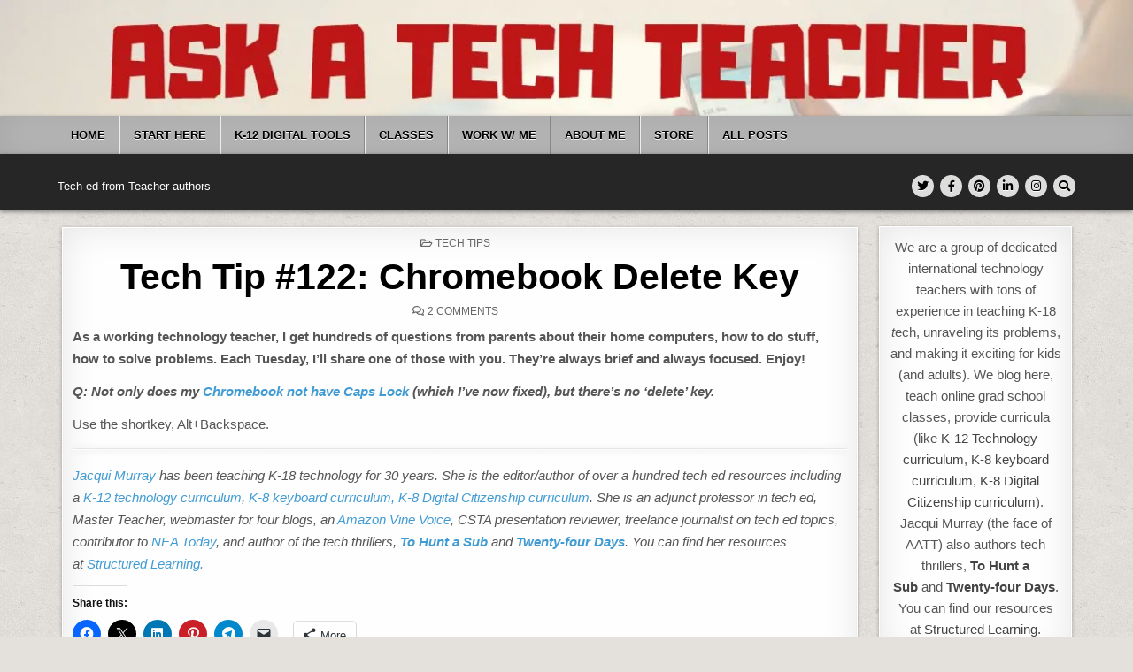

--- FILE ---
content_type: text/html; charset=UTF-8
request_url: https://askatechteacher.com/tech-tip-122-chromebook-delete-key/
body_size: 63830
content:
<!DOCTYPE html>
<html lang="en-US">
<head>
<meta charset="UTF-8">
<meta name="viewport" content="width=device-width, initial-scale=1.0">
<link rel="profile" href="http://gmpg.org/xfn/11">
<title>Tech Tip #122: Chromebook Delete Key</title>
<link data-rocket-prefetch href="https://c0.wp.com" rel="dns-prefetch">
<link data-rocket-prefetch href="https://fonts.googleapis.com" rel="dns-prefetch">
<link data-rocket-prefetch href="https://wp.me" rel="dns-prefetch">
<link data-rocket-prefetch href="https://i0.wp.com" rel="dns-prefetch">
<link data-rocket-prefetch href="https://0.gravatar.com" rel="dns-prefetch">
<link data-rocket-prefetch href="https://jetpack.wordpress.com" rel="dns-prefetch">
<link data-rocket-prefetch href="https://images.dmca.com" rel="dns-prefetch">
<link data-rocket-prefetch href="https://secure.gravatar.com" rel="dns-prefetch">
<link data-rocket-prefetch href="https://stats.wp.com" rel="dns-prefetch">
<link data-rocket-prefetch href="https://captcha.wpsecurity.godaddy.com" rel="dns-prefetch">
<link data-rocket-prefetch href="https://translate.google.com" rel="dns-prefetch">
<link data-rocket-prefetch href="https://api.pinterest.com" rel="dns-prefetch">
<link data-rocket-prefetch href="https://widgets.wp.com" rel="dns-prefetch">
<link data-rocket-preload as="style" href="https://fonts.googleapis.com/css?family=Domine%3A400%2C700%7COswald%3A400%2C700%7CPatua%20One%7CFrank%20Ruhl%20Libre%3A400%2C700&#038;display=swap" rel="preload">
<link crossorigin data-rocket-preload as="font" href="https://askatechteacher.com/wp-content/themes/textwp-pro/assets/webfonts/fa-brands-400.woff2" rel="preload">
<link crossorigin data-rocket-preload as="font" href="https://askatechteacher.com/wp-content/themes/textwp-pro/assets/webfonts/fa-regular-400.woff2" rel="preload">
<link href="https://fonts.googleapis.com/css?family=Domine%3A400%2C700%7COswald%3A400%2C700%7CPatua%20One%7CFrank%20Ruhl%20Libre%3A400%2C700&#038;display=swap" media="print" onload="this.media=&#039;all&#039;" rel="stylesheet">
<style id="wpr-usedcss">img:is([sizes=auto i],[sizes^="auto," i]){contain-intrinsic-size:3000px 1500px}#jp-relatedposts{display:none;padding-top:1em;margin:1em 0;position:relative;clear:both}.jp-relatedposts::after{content:"";display:block;clear:both}#jp-relatedposts .jp-relatedposts-items-visual{margin-right:-20px}#jp-relatedposts .jp-relatedposts-items-visual .jp-relatedposts-post{padding-right:20px;-moz-opacity:0.8;opacity:.8}#jp-relatedposts .jp-relatedposts-items-visual .jp-relatedposts-post:nth-child(3n+4){clear:both}#jp-relatedposts .jp-relatedposts-items-visual h4.jp-relatedposts-post-title{font-size:14px;line-height:20px;margin:0}#jp-relatedposts .jp-relatedposts-items-visual .jp-relatedposts-post-nothumbs{position:relative}#jp-relatedposts .jp-relatedposts-items-visual .jp-relatedposts-post-nothumbs a.jp-relatedposts-post-aoverlay{position:absolute;top:0;bottom:0;left:0;right:0;display:block;border-bottom:0}#jp-relatedposts .jp-relatedposts-items-visual h4.jp-relatedposts-post-title{text-transform:none;margin:0;font-family:inherit;display:block;max-width:100%}#jp-relatedposts .jp-relatedposts-items-visual .jp-relatedposts-post span{height:auto;max-width:100%}#jp-relatedposts .jp-relatedposts-items-visual div.jp-relatedposts-post-thumbs p.jp-relatedposts-post-excerpt{display:none}#jp-relatedposts .jp-relatedposts-items-visual .jp-relatedposts-post-nothumbs p.jp-relatedposts-post-excerpt{overflow:hidden}#jp-relatedposts .jp-relatedposts-items-visual .jp-relatedposts-post-nothumbs span{margin-bottom:1em}@media only screen and (max-width:640px){#jp-relatedposts .jp-relatedposts-items-visual{margin-right:20px}}@media print{.jp-relatedposts{display:none!important}}.owl-carousel .animated{-webkit-animation-duration:1s;animation-duration:1s;-webkit-animation-fill-mode:both;animation-fill-mode:both}.owl-carousel .owl-animated-in{z-index:0}.owl-carousel .owl-animated-out{z-index:1}.owl-height{-webkit-transition:height .5s ease-in-out;-moz-transition:height .5s ease-in-out;-ms-transition:height .5s ease-in-out;-o-transition:height .5s ease-in-out;transition:height .5s ease-in-out}.owl-carousel{display:none;width:100%;-webkit-tap-highlight-color:transparent;position:relative;z-index:1}.owl-carousel .owl-stage-outer{position:relative;overflow:hidden;-webkit-transform:translate3d(0,0,0)}.owl-carousel .owl-controls .owl-dot,.owl-carousel .owl-controls .owl-nav .owl-next,.owl-carousel .owl-controls .owl-nav .owl-prev{cursor:pointer;cursor:hand;-webkit-user-select:none;-khtml-user-select:none;-moz-user-select:none;-ms-user-select:none;user-select:none}.owl-carousel.owl-loaded{display:block}.owl-carousel.owl-loading{opacity:0;display:block}.owl-carousel.owl-hidden{opacity:0}.owl-carousel .owl-refresh .owl-item{display:none}.owl-carousel .owl-item{position:relative;min-height:1px;float:left;-webkit-backface-visibility:hidden;-webkit-tap-highlight-color:transparent;-webkit-touch-callout:none;-webkit-user-select:none;-moz-user-select:none;-ms-user-select:none;user-select:none}.owl-carousel .owl-item img{display:block;width:100%;-webkit-transform-style:preserve-3d}.owl-carousel.owl-text-select-on .owl-item{-webkit-user-select:auto;-moz-user-select:auto;-ms-user-select:auto;user-select:auto}.owl-carousel .owl-grab{cursor:move;cursor:-webkit-grab;cursor:-o-grab;cursor:-ms-grab;cursor:grab}.owl-carousel .owl-rtl{direction:rtl}.owl-carousel .owl-rtl .owl-item{float:right}.no-js .owl-carousel{display:block}.owl-carousel .owl-item .owl-lazy{opacity:0;-webkit-transition:opacity .4s;-moz-transition:opacity .4s;-ms-transition:opacity .4s;-o-transition:opacity .4s;transition:opacity .4s ease}.owl-carousel .owl-item img{transform-style:preserve-3d}.owl-carousel .owl-video-play-icon{position:absolute;height:80px;width:80px;left:50%;top:50%;margin-left:-40px;margin-top:-40px;background:url(https://askatechteacher.com/wp-content/themes/textwp-pro/assets/css/owl.video.play.png) no-repeat;cursor:pointer;z-index:1;-webkit-backface-visibility:hidden;-webkit-transition:scale .1s;-moz-transition:scale .1s;-ms-transition:scale .1s;-o-transition:scale .1s;transition:scale .1s ease}.owl-carousel .owl-video-play-icon:hover{transition:scale(1.3,1.3)}.owl-carousel .owl-video-playing .owl-video-play-icon{display:none}.owl-carousel .owl-video-frame{position:relative;z-index:1}img.emoji{display:inline!important;border:none!important;box-shadow:none!important;height:1em!important;width:1em!important;margin:0 .07em!important;vertical-align:-.1em!important;background:0 0!important;padding:0!important}.wp-block-button__link{align-content:center;box-sizing:border-box;cursor:pointer;display:inline-block;height:100%;text-align:center;word-break:break-word}.wp-block-button__link.aligncenter{text-align:center}:where(.wp-block-button__link){border-radius:9999px;box-shadow:none;padding:calc(.667em + 2px) calc(1.333em + 2px);text-decoration:none}:root :where(.wp-block-button .wp-block-button__link.is-style-outline),:root :where(.wp-block-button.is-style-outline>.wp-block-button__link){border:2px solid;padding:.667em 1.333em}:root :where(.wp-block-button .wp-block-button__link.is-style-outline:not(.has-text-color)),:root :where(.wp-block-button.is-style-outline>.wp-block-button__link:not(.has-text-color)){color:currentColor}:root :where(.wp-block-button .wp-block-button__link.is-style-outline:not(.has-background)),:root :where(.wp-block-button.is-style-outline>.wp-block-button__link:not(.has-background)){background-color:initial;background-image:none}:where(.wp-block-calendar table:not(.has-background) th){background:#ddd}.wp-block-code{box-sizing:border-box}.wp-block-code code{direction:ltr;display:block;font-family:inherit;overflow-wrap:break-word;text-align:initial;white-space:pre-wrap}:where(.wp-block-columns){margin-bottom:1.75em}:where(.wp-block-columns.has-background){padding:1.25em 2.375em}:where(.wp-block-post-comments input[type=submit]){border:none}:where(.wp-block-cover-image:not(.has-text-color)),:where(.wp-block-cover:not(.has-text-color)){color:#fff}:where(.wp-block-cover-image.is-light:not(.has-text-color)),:where(.wp-block-cover.is-light:not(.has-text-color)){color:#000}:root :where(.wp-block-cover h1:not(.has-text-color)),:root :where(.wp-block-cover h2:not(.has-text-color)),:root :where(.wp-block-cover h3:not(.has-text-color)),:root :where(.wp-block-cover h4:not(.has-text-color)),:root :where(.wp-block-cover h5:not(.has-text-color)),:root :where(.wp-block-cover h6:not(.has-text-color)),:root :where(.wp-block-cover p:not(.has-text-color)){color:inherit}:where(.wp-block-file){margin-bottom:1.5em}:where(.wp-block-file__button){border-radius:2em;display:inline-block;padding:.5em 1em}:where(.wp-block-file__button):is(a):active,:where(.wp-block-file__button):is(a):focus,:where(.wp-block-file__button):is(a):hover,:where(.wp-block-file__button):is(a):visited{box-shadow:none;color:#fff;opacity:.85;text-decoration:none}:where(.wp-block-group.wp-block-group-is-layout-constrained){position:relative}.wp-block-image>a,.wp-block-image>figure>a{display:inline-block}.wp-block-image img{box-sizing:border-box;height:auto;max-width:100%;vertical-align:bottom}@media not (prefers-reduced-motion){.wp-block-image img.hide{visibility:hidden}.wp-block-image img.show{animation:.4s show-content-image}}.wp-block-image.aligncenter{text-align:center}.wp-block-image .aligncenter,.wp-block-image.aligncenter{display:table}.wp-block-image .aligncenter>figcaption,.wp-block-image.aligncenter>figcaption{caption-side:bottom;display:table-caption}.wp-block-image .aligncenter{margin-left:auto;margin-right:auto}.wp-block-image :where(figcaption){margin-bottom:1em;margin-top:.5em}:root :where(.wp-block-image.is-style-rounded img,.wp-block-image .is-style-rounded img){border-radius:9999px}.wp-block-image figure{margin:0}@keyframes show-content-image{0%{visibility:hidden}99%{visibility:hidden}to{visibility:visible}}:where(.wp-block-latest-comments:not([style*=line-height] .wp-block-latest-comments__comment)){line-height:1.1}:where(.wp-block-latest-comments:not([style*=line-height] .wp-block-latest-comments__comment-excerpt p)){line-height:1.8}:root :where(.wp-block-latest-posts.is-grid){padding:0}:root :where(.wp-block-latest-posts.wp-block-latest-posts__list){padding-left:0}ol,ul{box-sizing:border-box}:root :where(.wp-block-list.has-background){padding:1.25em 2.375em}:where(.wp-block-navigation.has-background .wp-block-navigation-item a:not(.wp-element-button)),:where(.wp-block-navigation.has-background .wp-block-navigation-submenu a:not(.wp-element-button)){padding:.5em 1em}:where(.wp-block-navigation .wp-block-navigation__submenu-container .wp-block-navigation-item a:not(.wp-element-button)),:where(.wp-block-navigation .wp-block-navigation__submenu-container .wp-block-navigation-submenu a:not(.wp-element-button)),:where(.wp-block-navigation .wp-block-navigation__submenu-container .wp-block-navigation-submenu button.wp-block-navigation-item__content),:where(.wp-block-navigation .wp-block-navigation__submenu-container .wp-block-pages-list__item button.wp-block-navigation-item__content){padding:.5em 1em}:root :where(p.has-background){padding:1.25em 2.375em}:where(p.has-text-color:not(.has-link-color)) a{color:inherit}:where(.wp-block-post-comments-form) input:not([type=submit]),:where(.wp-block-post-comments-form) textarea{border:1px solid #949494;font-family:inherit;font-size:1em}:where(.wp-block-post-comments-form) input:where(:not([type=submit]):not([type=checkbox])),:where(.wp-block-post-comments-form) textarea{padding:calc(.667em + 2px)}:where(.wp-block-post-excerpt){box-sizing:border-box;margin-bottom:var(--wp--style--block-gap);margin-top:var(--wp--style--block-gap)}:where(.wp-block-preformatted.has-background){padding:1.25em 2.375em}:where(.wp-block-search__button){border:1px solid #ccc;padding:6px 10px}:where(.wp-block-search__input){font-family:inherit;font-size:inherit;font-style:inherit;font-weight:inherit;letter-spacing:inherit;line-height:inherit;text-transform:inherit}:where(.wp-block-search__button-inside .wp-block-search__inside-wrapper){border:1px solid #949494;box-sizing:border-box;padding:4px}:where(.wp-block-search__button-inside .wp-block-search__inside-wrapper) .wp-block-search__input{border:none;border-radius:0;padding:0 4px}:where(.wp-block-search__button-inside .wp-block-search__inside-wrapper) .wp-block-search__input:focus{outline:0}:where(.wp-block-search__button-inside .wp-block-search__inside-wrapper) :where(.wp-block-search__button){padding:4px 8px}:root :where(.wp-block-separator.is-style-dots){height:auto;line-height:1;text-align:center}:root :where(.wp-block-separator.is-style-dots):before{color:currentColor;content:"···";font-family:serif;font-size:1.5em;letter-spacing:2em;padding-left:2em}:root :where(.wp-block-site-logo.is-style-rounded){border-radius:9999px}:where(.wp-block-social-links:not(.is-style-logos-only)) .wp-social-link{background-color:#f0f0f0;color:#444}:where(.wp-block-social-links:not(.is-style-logos-only)) .wp-social-link-amazon{background-color:#f90;color:#fff}:where(.wp-block-social-links:not(.is-style-logos-only)) .wp-social-link-bandcamp{background-color:#1ea0c3;color:#fff}:where(.wp-block-social-links:not(.is-style-logos-only)) .wp-social-link-behance{background-color:#0757fe;color:#fff}:where(.wp-block-social-links:not(.is-style-logos-only)) .wp-social-link-bluesky{background-color:#0a7aff;color:#fff}:where(.wp-block-social-links:not(.is-style-logos-only)) .wp-social-link-codepen{background-color:#1e1f26;color:#fff}:where(.wp-block-social-links:not(.is-style-logos-only)) .wp-social-link-deviantart{background-color:#02e49b;color:#fff}:where(.wp-block-social-links:not(.is-style-logos-only)) .wp-social-link-discord{background-color:#5865f2;color:#fff}:where(.wp-block-social-links:not(.is-style-logos-only)) .wp-social-link-dribbble{background-color:#e94c89;color:#fff}:where(.wp-block-social-links:not(.is-style-logos-only)) .wp-social-link-dropbox{background-color:#4280ff;color:#fff}:where(.wp-block-social-links:not(.is-style-logos-only)) .wp-social-link-etsy{background-color:#f45800;color:#fff}:where(.wp-block-social-links:not(.is-style-logos-only)) .wp-social-link-facebook{background-color:#0866ff;color:#fff}:where(.wp-block-social-links:not(.is-style-logos-only)) .wp-social-link-fivehundredpx{background-color:#000;color:#fff}:where(.wp-block-social-links:not(.is-style-logos-only)) .wp-social-link-flickr{background-color:#0461dd;color:#fff}:where(.wp-block-social-links:not(.is-style-logos-only)) .wp-social-link-foursquare{background-color:#e65678;color:#fff}:where(.wp-block-social-links:not(.is-style-logos-only)) .wp-social-link-github{background-color:#24292d;color:#fff}:where(.wp-block-social-links:not(.is-style-logos-only)) .wp-social-link-goodreads{background-color:#eceadd;color:#382110}:where(.wp-block-social-links:not(.is-style-logos-only)) .wp-social-link-google{background-color:#ea4434;color:#fff}:where(.wp-block-social-links:not(.is-style-logos-only)) .wp-social-link-gravatar{background-color:#1d4fc4;color:#fff}:where(.wp-block-social-links:not(.is-style-logos-only)) .wp-social-link-instagram{background-color:#f00075;color:#fff}:where(.wp-block-social-links:not(.is-style-logos-only)) .wp-social-link-lastfm{background-color:#e21b24;color:#fff}:where(.wp-block-social-links:not(.is-style-logos-only)) .wp-social-link-linkedin{background-color:#0d66c2;color:#fff}:where(.wp-block-social-links:not(.is-style-logos-only)) .wp-social-link-mastodon{background-color:#3288d4;color:#fff}:where(.wp-block-social-links:not(.is-style-logos-only)) .wp-social-link-medium{background-color:#000;color:#fff}:where(.wp-block-social-links:not(.is-style-logos-only)) .wp-social-link-meetup{background-color:#f6405f;color:#fff}:where(.wp-block-social-links:not(.is-style-logos-only)) .wp-social-link-patreon{background-color:#000;color:#fff}:where(.wp-block-social-links:not(.is-style-logos-only)) .wp-social-link-pinterest{background-color:#e60122;color:#fff}:where(.wp-block-social-links:not(.is-style-logos-only)) .wp-social-link-pocket{background-color:#ef4155;color:#fff}:where(.wp-block-social-links:not(.is-style-logos-only)) .wp-social-link-reddit{background-color:#ff4500;color:#fff}:where(.wp-block-social-links:not(.is-style-logos-only)) .wp-social-link-skype{background-color:#0478d7;color:#fff}:where(.wp-block-social-links:not(.is-style-logos-only)) .wp-social-link-snapchat{background-color:#fefc00;color:#fff;stroke:#000}:where(.wp-block-social-links:not(.is-style-logos-only)) .wp-social-link-soundcloud{background-color:#ff5600;color:#fff}:where(.wp-block-social-links:not(.is-style-logos-only)) .wp-social-link-spotify{background-color:#1bd760;color:#fff}:where(.wp-block-social-links:not(.is-style-logos-only)) .wp-social-link-telegram{background-color:#2aabee;color:#fff}:where(.wp-block-social-links:not(.is-style-logos-only)) .wp-social-link-threads{background-color:#000;color:#fff}:where(.wp-block-social-links:not(.is-style-logos-only)) .wp-social-link-tiktok{background-color:#000;color:#fff}:where(.wp-block-social-links:not(.is-style-logos-only)) .wp-social-link-tumblr{background-color:#011835;color:#fff}:where(.wp-block-social-links:not(.is-style-logos-only)) .wp-social-link-twitch{background-color:#6440a4;color:#fff}:where(.wp-block-social-links:not(.is-style-logos-only)) .wp-social-link-twitter{background-color:#1da1f2;color:#fff}:where(.wp-block-social-links:not(.is-style-logos-only)) .wp-social-link-vimeo{background-color:#1eb7ea;color:#fff}:where(.wp-block-social-links:not(.is-style-logos-only)) .wp-social-link-vk{background-color:#4680c2;color:#fff}:where(.wp-block-social-links:not(.is-style-logos-only)) .wp-social-link-wordpress{background-color:#3499cd;color:#fff}:where(.wp-block-social-links:not(.is-style-logos-only)) .wp-social-link-whatsapp{background-color:#25d366;color:#fff}:where(.wp-block-social-links:not(.is-style-logos-only)) .wp-social-link-x{background-color:#000;color:#fff}:where(.wp-block-social-links:not(.is-style-logos-only)) .wp-social-link-yelp{background-color:#d32422;color:#fff}:where(.wp-block-social-links:not(.is-style-logos-only)) .wp-social-link-youtube{background-color:red;color:#fff}:where(.wp-block-social-links.is-style-logos-only) .wp-social-link{background:0 0}:where(.wp-block-social-links.is-style-logos-only) .wp-social-link svg{height:1.25em;width:1.25em}:where(.wp-block-social-links.is-style-logos-only) .wp-social-link-amazon{color:#f90}:where(.wp-block-social-links.is-style-logos-only) .wp-social-link-bandcamp{color:#1ea0c3}:where(.wp-block-social-links.is-style-logos-only) .wp-social-link-behance{color:#0757fe}:where(.wp-block-social-links.is-style-logos-only) .wp-social-link-bluesky{color:#0a7aff}:where(.wp-block-social-links.is-style-logos-only) .wp-social-link-codepen{color:#1e1f26}:where(.wp-block-social-links.is-style-logos-only) .wp-social-link-deviantart{color:#02e49b}:where(.wp-block-social-links.is-style-logos-only) .wp-social-link-discord{color:#5865f2}:where(.wp-block-social-links.is-style-logos-only) .wp-social-link-dribbble{color:#e94c89}:where(.wp-block-social-links.is-style-logos-only) .wp-social-link-dropbox{color:#4280ff}:where(.wp-block-social-links.is-style-logos-only) .wp-social-link-etsy{color:#f45800}:where(.wp-block-social-links.is-style-logos-only) .wp-social-link-facebook{color:#0866ff}:where(.wp-block-social-links.is-style-logos-only) .wp-social-link-fivehundredpx{color:#000}:where(.wp-block-social-links.is-style-logos-only) .wp-social-link-flickr{color:#0461dd}:where(.wp-block-social-links.is-style-logos-only) .wp-social-link-foursquare{color:#e65678}:where(.wp-block-social-links.is-style-logos-only) .wp-social-link-github{color:#24292d}:where(.wp-block-social-links.is-style-logos-only) .wp-social-link-goodreads{color:#382110}:where(.wp-block-social-links.is-style-logos-only) .wp-social-link-google{color:#ea4434}:where(.wp-block-social-links.is-style-logos-only) .wp-social-link-gravatar{color:#1d4fc4}:where(.wp-block-social-links.is-style-logos-only) .wp-social-link-instagram{color:#f00075}:where(.wp-block-social-links.is-style-logos-only) .wp-social-link-lastfm{color:#e21b24}:where(.wp-block-social-links.is-style-logos-only) .wp-social-link-linkedin{color:#0d66c2}:where(.wp-block-social-links.is-style-logos-only) .wp-social-link-mastodon{color:#3288d4}:where(.wp-block-social-links.is-style-logos-only) .wp-social-link-medium{color:#000}:where(.wp-block-social-links.is-style-logos-only) .wp-social-link-meetup{color:#f6405f}:where(.wp-block-social-links.is-style-logos-only) .wp-social-link-patreon{color:#000}:where(.wp-block-social-links.is-style-logos-only) .wp-social-link-pinterest{color:#e60122}:where(.wp-block-social-links.is-style-logos-only) .wp-social-link-pocket{color:#ef4155}:where(.wp-block-social-links.is-style-logos-only) .wp-social-link-reddit{color:#ff4500}:where(.wp-block-social-links.is-style-logos-only) .wp-social-link-skype{color:#0478d7}:where(.wp-block-social-links.is-style-logos-only) .wp-social-link-snapchat{color:#fff;stroke:#000}:where(.wp-block-social-links.is-style-logos-only) .wp-social-link-soundcloud{color:#ff5600}:where(.wp-block-social-links.is-style-logos-only) .wp-social-link-spotify{color:#1bd760}:where(.wp-block-social-links.is-style-logos-only) .wp-social-link-telegram{color:#2aabee}:where(.wp-block-social-links.is-style-logos-only) .wp-social-link-threads{color:#000}:where(.wp-block-social-links.is-style-logos-only) .wp-social-link-tiktok{color:#000}:where(.wp-block-social-links.is-style-logos-only) .wp-social-link-tumblr{color:#011835}:where(.wp-block-social-links.is-style-logos-only) .wp-social-link-twitch{color:#6440a4}:where(.wp-block-social-links.is-style-logos-only) .wp-social-link-twitter{color:#1da1f2}:where(.wp-block-social-links.is-style-logos-only) .wp-social-link-vimeo{color:#1eb7ea}:where(.wp-block-social-links.is-style-logos-only) .wp-social-link-vk{color:#4680c2}:where(.wp-block-social-links.is-style-logos-only) .wp-social-link-whatsapp{color:#25d366}:where(.wp-block-social-links.is-style-logos-only) .wp-social-link-wordpress{color:#3499cd}:where(.wp-block-social-links.is-style-logos-only) .wp-social-link-x{color:#000}:where(.wp-block-social-links.is-style-logos-only) .wp-social-link-yelp{color:#d32422}:where(.wp-block-social-links.is-style-logos-only) .wp-social-link-youtube{color:red}:root :where(.wp-block-social-links .wp-social-link a){padding:.25em}:root :where(.wp-block-social-links.is-style-logos-only .wp-social-link a){padding:0}:root :where(.wp-block-social-links.is-style-pill-shape .wp-social-link a){padding-left:.6666666667em;padding-right:.6666666667em}:root :where(.wp-block-tag-cloud.is-style-outline){display:flex;flex-wrap:wrap;gap:1ch}:root :where(.wp-block-tag-cloud.is-style-outline a){border:1px solid;font-size:unset!important;margin-right:0;padding:1ch 2ch;text-decoration:none!important}:root :where(.wp-block-table-of-contents){box-sizing:border-box}:where(.wp-block-term-description){box-sizing:border-box;margin-bottom:var(--wp--style--block-gap);margin-top:var(--wp--style--block-gap)}:where(pre.wp-block-verse){font-family:inherit}.entry-content{counter-reset:footnotes}:root{--wp--preset--font-size--normal:16px;--wp--preset--font-size--huge:42px}.has-text-align-center{text-align:center}.aligncenter{clear:both}.screen-reader-text{border:0;clip-path:inset(50%);height:1px;margin:-1px;overflow:hidden;padding:0;position:absolute;width:1px;word-wrap:normal!important}.screen-reader-text:focus{background-color:#ddd;clip-path:none;color:#444;display:block;font-size:1em;height:auto;left:5px;line-height:normal;padding:15px 23px 14px;text-decoration:none;top:5px;width:auto;z-index:100000}html :where(.has-border-color){border-style:solid}html :where([style*=border-top-color]){border-top-style:solid}html :where([style*=border-right-color]){border-right-style:solid}html :where([style*=border-bottom-color]){border-bottom-style:solid}html :where([style*=border-left-color]){border-left-style:solid}html :where([style*=border-width]){border-style:solid}html :where([style*=border-top-width]){border-top-style:solid}html :where([style*=border-right-width]){border-right-style:solid}html :where([style*=border-bottom-width]){border-bottom-style:solid}html :where([style*=border-left-width]){border-left-style:solid}html :where(img[class*=wp-image-]){height:auto;max-width:100%}:where(figure){margin:0 0 1em}html :where(.is-position-sticky){--wp-admin--admin-bar--position-offset:var(--wp-admin--admin-bar--height,0px)}@media screen and (max-width:600px){html :where(.is-position-sticky){--wp-admin--admin-bar--position-offset:0px}}.wp-block-button__link{color:#fff;background-color:#32373c;border-radius:9999px;box-shadow:none;text-decoration:none;padding:calc(.667em + 2px) calc(1.333em + 2px);font-size:1.125em}:root{--wp--preset--aspect-ratio--square:1;--wp--preset--aspect-ratio--4-3:4/3;--wp--preset--aspect-ratio--3-4:3/4;--wp--preset--aspect-ratio--3-2:3/2;--wp--preset--aspect-ratio--2-3:2/3;--wp--preset--aspect-ratio--16-9:16/9;--wp--preset--aspect-ratio--9-16:9/16;--wp--preset--color--black:#000000;--wp--preset--color--cyan-bluish-gray:#abb8c3;--wp--preset--color--white:#ffffff;--wp--preset--color--pale-pink:#f78da7;--wp--preset--color--vivid-red:#cf2e2e;--wp--preset--color--luminous-vivid-orange:#ff6900;--wp--preset--color--luminous-vivid-amber:#fcb900;--wp--preset--color--light-green-cyan:#7bdcb5;--wp--preset--color--vivid-green-cyan:#00d084;--wp--preset--color--pale-cyan-blue:#8ed1fc;--wp--preset--color--vivid-cyan-blue:#0693e3;--wp--preset--color--vivid-purple:#9b51e0;--wp--preset--gradient--vivid-cyan-blue-to-vivid-purple:linear-gradient(135deg,rgba(6, 147, 227, 1) 0%,rgb(155, 81, 224) 100%);--wp--preset--gradient--light-green-cyan-to-vivid-green-cyan:linear-gradient(135deg,rgb(122, 220, 180) 0%,rgb(0, 208, 130) 100%);--wp--preset--gradient--luminous-vivid-amber-to-luminous-vivid-orange:linear-gradient(135deg,rgba(252, 185, 0, 1) 0%,rgba(255, 105, 0, 1) 100%);--wp--preset--gradient--luminous-vivid-orange-to-vivid-red:linear-gradient(135deg,rgba(255, 105, 0, 1) 0%,rgb(207, 46, 46) 100%);--wp--preset--gradient--very-light-gray-to-cyan-bluish-gray:linear-gradient(135deg,rgb(238, 238, 238) 0%,rgb(169, 184, 195) 100%);--wp--preset--gradient--cool-to-warm-spectrum:linear-gradient(135deg,rgb(74, 234, 220) 0%,rgb(151, 120, 209) 20%,rgb(207, 42, 186) 40%,rgb(238, 44, 130) 60%,rgb(251, 105, 98) 80%,rgb(254, 248, 76) 100%);--wp--preset--gradient--blush-light-purple:linear-gradient(135deg,rgb(255, 206, 236) 0%,rgb(152, 150, 240) 100%);--wp--preset--gradient--blush-bordeaux:linear-gradient(135deg,rgb(254, 205, 165) 0%,rgb(254, 45, 45) 50%,rgb(107, 0, 62) 100%);--wp--preset--gradient--luminous-dusk:linear-gradient(135deg,rgb(255, 203, 112) 0%,rgb(199, 81, 192) 50%,rgb(65, 88, 208) 100%);--wp--preset--gradient--pale-ocean:linear-gradient(135deg,rgb(255, 245, 203) 0%,rgb(182, 227, 212) 50%,rgb(51, 167, 181) 100%);--wp--preset--gradient--electric-grass:linear-gradient(135deg,rgb(202, 248, 128) 0%,rgb(113, 206, 126) 100%);--wp--preset--gradient--midnight:linear-gradient(135deg,rgb(2, 3, 129) 0%,rgb(40, 116, 252) 100%);--wp--preset--font-size--small:13px;--wp--preset--font-size--medium:20px;--wp--preset--font-size--large:36px;--wp--preset--font-size--x-large:42px;--wp--preset--spacing--20:0.44rem;--wp--preset--spacing--30:0.67rem;--wp--preset--spacing--40:1rem;--wp--preset--spacing--50:1.5rem;--wp--preset--spacing--60:2.25rem;--wp--preset--spacing--70:3.38rem;--wp--preset--spacing--80:5.06rem;--wp--preset--shadow--natural:6px 6px 9px rgba(0, 0, 0, .2);--wp--preset--shadow--deep:12px 12px 50px rgba(0, 0, 0, .4);--wp--preset--shadow--sharp:6px 6px 0px rgba(0, 0, 0, .2);--wp--preset--shadow--outlined:6px 6px 0px -3px rgba(255, 255, 255, 1),6px 6px rgba(0, 0, 0, 1);--wp--preset--shadow--crisp:6px 6px 0px rgba(0, 0, 0, 1)}:where(.is-layout-flex){gap:.5em}:where(.is-layout-grid){gap:.5em}:where(.wp-block-post-template.is-layout-flex){gap:1.25em}:where(.wp-block-post-template.is-layout-grid){gap:1.25em}:where(.wp-block-columns.is-layout-flex){gap:2em}:where(.wp-block-columns.is-layout-grid){gap:2em}:root :where(.wp-block-pullquote){font-size:1.5em;line-height:1.6}:root{--wp-admin-theme-color:#3858e9;--wp-admin-theme-color--rgb:56,88,233;--wp-admin-theme-color-darker-10:#2145e6;--wp-admin-theme-color-darker-10--rgb:33,69,230;--wp-admin-theme-color-darker-20:#183ad6;--wp-admin-theme-color-darker-20--rgb:24,58,214;--wp-admin-border-width-focus:2px}@media (min-resolution:192dpi){:root{--wp-admin-border-width-focus:1.5px}}a,abbr,address,article,aside,audio,b,body,canvas,caption,center,code,details,div,em,embed,fieldset,figcaption,figure,font,footer,form,h1,h2,h3,h4,h5,h6,header,hgroup,html,i,iframe,img,label,legend,li,mark,nav,object,ol,output,p,pre,section,small,span,strong,summary,table,tbody,time,tr,ul,var,video{border:0;font-family:inherit;font-size:100%;font-style:inherit;font-weight:inherit;margin:0;outline:0;padding:0;vertical-align:baseline}html{font-family:sans-serif;font-size:62.5%;overflow-y:scroll;-webkit-text-size-adjust:100%;-ms-text-size-adjust:100%}body{background:#fff;line-height:1}article,aside,details,figcaption,figure,footer,header,hgroup,main,nav,section{display:block}audio,canvas,progress,video{display:inline-block;vertical-align:baseline}audio:not([controls]){display:none;height:0}ol,ul{list-style:none}table{border-collapse:separate;border-spacing:0}caption{font-weight:400;text-align:left}textarea{overflow:auto}optgroup{font-weight:700}a{background-color:transparent}a:focus{outline:dotted thin}a:active,a:hover{outline:0}a img{border:0}[hidden]{display:none}abbr[title]{border-bottom:1px dotted}b,strong{font-weight:700}em,i{font-style:italic}small{font-size:80%}svg:not(:root){overflow:hidden}figure{margin:1em 40px}hr{-webkit-box-sizing:content-box;-moz-box-sizing:content-box;box-sizing:content-box;height:0}pre{overflow:auto}code,pre{font-family:monospace,monospace;font-size:1em}button,input,optgroup,select,textarea{color:inherit;font:inherit;margin:0}button{overflow:visible}button,select{text-transform:none}button,html input[type=button],input[type=submit]{-webkit-appearance:button;cursor:pointer}button[disabled],html input[disabled]{cursor:default}button::-moz-focus-inner,input::-moz-focus-inner{border:0;padding:0}input{line-height:normal}input[type=checkbox],input[type=radio]{-webkit-box-sizing:border-box;-moz-box-sizing:border-box;box-sizing:border-box;padding:0}input[type=number]::-webkit-inner-spin-button,input[type=number]::-webkit-outer-spin-button{height:auto}input[type=search]::-webkit-search-cancel-button,input[type=search]::-webkit-search-decoration{-webkit-appearance:none}fieldset{border:1px solid silver;margin:0 2px;padding:.35em .625em .75em}html{-webkit-box-sizing:border-box;-moz-box-sizing:border-box;box-sizing:border-box}*,::after,::before{-webkit-box-sizing:inherit;-moz-box-sizing:inherit;box-sizing:inherit}embed,object,video{max-width:100%}::-moz-selection{background-color:#333;color:#fff;text-shadow:none}::selection{background-color:#333;color:#fff;text-shadow:none}.clear{clear:both}.textwp-clearfix:after,.textwp-clearfix:before{content:" ";display:table}.textwp-clearfix:after{clear:both}.screen-reader-text{border:0;clip:rect(1px,1px,1px,1px);-webkit-clip-path:inset(50%);clip-path:inset(50%);height:1px;width:1px;margin:-1px;overflow:hidden;padding:0;position:absolute!important;word-wrap:normal!important}.screen-reader-text:focus{background-color:#f1f1f1;-webkit-border-radius:3px;-moz-border-radius:3px;border-radius:3px;-webkit-box-shadow:0 0 2px 2px rgba(0,0,0,.6);-moz-box-shadow:0 0 2px 2px rgba(0,0,0,.6);box-shadow:0 0 2px 2px rgba(0,0,0,.6);clip:auto!important;-webkit-clip-path:none;clip-path:none;color:#21759b;display:block;font-size:1em;height:auto;width:auto;margin:0;left:5px;line-height:normal;padding:15px 23px 14px;text-decoration:none;top:5px;z-index:100000}.textwp-sr-only{border:0;clip:rect(1px,1px,1px,1px);-webkit-clip-path:inset(50%);clip-path:inset(50%);height:1px;width:1px;margin:-1px;overflow:hidden;padding:0;position:absolute!important;word-wrap:normal!important}body{background:#e4e0db;font:13px Domine,Arial,Helvetica,sans-serif;line-height:1.6;margin:0;padding:0}body,button,input,select,textarea{color:#555}button,input,select,textarea{font-family:inherit;font-size:inherit}button,select{max-width:100%}a{color:#666;text-decoration:none;-webkit-transition:.2s linear;-o-transition:.2s linear;-moz-transition:.2s linear;transition:all .2s linear}a:hover{color:#000;text-decoration:none}a:focus{outline:#666666 dotted 1px}h1{font:bold 32px 'Frank Ruhl Libre',Arial,sans-serif}h2{font:bold 28px 'Frank Ruhl Libre',Arial,sans-serif}h3{font:bold 24px 'Frank Ruhl Libre',Arial,sans-serif}h4{font:bold 20px 'Frank Ruhl Libre',Arial,sans-serif}h5{font:bold 18px 'Frank Ruhl Libre',Arial,sans-serif}h6{font:bold 16px 'Frank Ruhl Libre',Arial,sans-serif}h1,h2,h3,h4{clear:both;line-height:1;margin:.6em 0}h5,h6{clear:both;line-height:1;margin:1em 0}h1,h2,h3,h4,h5,h6{color:#111}h1 a,h2 a,h3 a,h4 a,h5 a,h6 a{font-weight:inherit}p{margin-bottom:.7em}address{margin:0 0 1.5em}code,pre,var{font:15px Consolas,"Andale Mono WT","Andale Mono","Lucida Console","Lucida Sans Typewriter","DejaVu Sans Mono","Bitstream Vera Sans Mono","Liberation Mono","Nimbus Mono L",Monaco,"Courier New",Courier,monospace}pre{background:#1d1f21;color:#fff;line-height:1.6;margin-bottom:1.6em;max-width:100%;overflow:auto;padding:1.6em}code{background:#ffffe0;color:#222;padding:1px}pre{margin:15px 0;overflow:auto;padding:6px 10px;-moz-tab-size:2;-o-tab-size:2;tab-size:2;-ms-word-break:normal;word-break:normal;word-break:normal;-webkit-hyphens:none;-moz-hyphens:none;-ms-hyphens:none;hyphens:none;position:relative}pre code{background:0 0;color:inherit;padding:15px;white-space:pre;overflow:auto;display:block}abbr{border-bottom:1px dotted #666;cursor:help}mark{background:#fff9c0;text-decoration:none}small{font-size:75%}hr{background-color:#fff;border:0;height:1px;margin-bottom:1em;margin-top:1em;border-top:1px solid #e6e6e6;border-bottom:1px solid #f6f6f6;-webkit-box-shadow:0 1px 8px #f2f2f2,0 -1px 8px #f2f2f2;-moz-box-shadow:0 1px 8px #f2f2f2,0 -1px 8px #f2f2f2;box-shadow:0 1px 8px #f2f2f2,0 -1px 8px #f2f2f2}ol,ul{margin:0 0 1.5em 2em}ul{list-style:disc}ol{list-style:decimal}li>ol,li>ul{margin-bottom:0;margin-left:1em}img{height:auto;max-width:100%}figure{margin:0}table{margin:0 0 1.5em;width:100%}caption{padding:4px 10px 4px 5px}caption{background:#eee}img{max-width:100%;height:auto}embed,iframe,object{max-width:100%}button,input,select,textarea{font-size:100%;margin:0;vertical-align:baseline}button,input[type=button],input[type=submit]{border:1px solid #e6e6e6;-webkit-border-radius:0;-moz-border-radius:0;border-radius:0;background:#333;color:#fff;cursor:pointer;-webkit-appearance:button;font:13px Oswald,Arial,Helvetica,sans-serif;line-height:1;padding:.7em 1em;-webkit-transition:.4s ease-in-out;-o-transition:.4s ease-in-out;-moz-transition:.4s ease-in-out;transition:all .4s ease-in-out;text-transform:uppercase}button:hover,input[type=button]:hover,input[type=submit]:hover{background:#67080b}button:active,button:focus,input[type=button]:active,input[type=button]:focus,input[type=submit]:active,input[type=submit]:focus{background:#67080b}input[type=checkbox],input[type=radio]{padding:0}input[type=search]{-webkit-appearance:textfield;-webkit-box-sizing:content-box;-moz-box-sizing:content-box;box-sizing:content-box}input[type=search]::-webkit-search-decoration{-webkit-appearance:none}input[type=email],input[type=number],input[type=search],input[type=text],input[type=url],textarea{color:#666;border:1px solid #ddd;-webkit-border-radius:3px;-moz-border-radius:3px;border-radius:3px}input[type=email]:focus,input[type=number]:focus,input[type=search]:focus,input[type=text]:focus,input[type=url]:focus,textarea:focus{color:#111;-webkit-box-shadow:0 0 6px rgba(0,0,0,.4) inset;-moz-box-shadow:0 0 6px rgba(0,0,0,.4) inset;box-shadow:0 0 6px rgba(0,0,0,.4) inset;-webkit-border-radius:0;-moz-border-radius:0;border-radius:0}input[type=email]:active,input[type=number]:active,input[type=search]:active,input[type=text]:active,input[type=url]:active,textarea:active{color:#111;-webkit-box-shadow:0 0 6px rgba(0,0,0,.4) inset;-moz-box-shadow:0 0 6px rgba(0,0,0,.4) inset;box-shadow:0 0 6px rgba(0,0,0,.4) inset;-webkit-border-radius:0;-moz-border-radius:0;border-radius:0}input[type=email],input[type=number],input[type=search],input[type=text],input[type=url]{padding:5px}textarea{overflow:auto;padding-left:3px;vertical-align:top;width:100%}.textwp-site-wrapper:after,.textwp-site-wrapper:before{content:" ";display:table}.textwp-site-wrapper:after{clear:both}.textwp-site-wrapper{margin:0 auto;padding:0}.textwp-outer-wrapper:after,.textwp-outer-wrapper:before{content:" ";display:table}.textwp-outer-wrapper:after{clear:both}.textwp-outer-wrapper{position:relative;max-width:1150px;width:100%;margin:0 auto;padding:0}.textwp-container:after,.textwp-container:before{content:" ";display:table}.textwp-container:after{clear:both}#textwp-wrapper-outside{margin-top:0;margin-bottom:10px}#textwp-wrapper{position:relative;margin:0 auto;padding:0}.textwp-content-wrapper{position:relative;padding:0;word-wrap:break-word}.textwp-main-wrapper{position:relative;width:69%;margin:0;padding:0;float:left;word-wrap:break-word;overflow:hidden;max-width:69%}.textwp-sidebar-wrapper{position:relative;width:30.5%;margin:0;padding:0;float:right;word-wrap:break-word;overflow:hidden;max-width:30.5%}.textwp-main-wrapper-inside{padding:0}.textwp-sidebar-wrapper-inside{padding:0 0 0 10px}.textwp-layout-c-s1 .textwp-main-wrapper{width:69%;max-width:69%;float:left}.textwp-layout-c-s1 .textwp-sidebar-wrapper{width:30.5%;max-width:30.5%;float:right}.textwp-layout-c-s1 .textwp-main-wrapper-inside{padding:0}.textwp-layout-c-s1 .textwp-sidebar-wrapper-inside{padding:0 0 0 10px}@media only screen and (max-width:1276px){.textwp-outer-wrapper{width:98%}}@media only screen and (max-width:960px){.textwp-outer-wrapper{width:95%}.textwp-main-wrapper{width:100%;float:none;max-width:100%}.textwp-sidebar-wrapper{width:100%;float:none;max-width:100%}.textwp-layout-c-s1 .textwp-main-wrapper{width:100%;float:none;max-width:100%}.textwp-layout-c-s1 .textwp-sidebar-wrapper{width:100%;float:none;max-width:100%}.textwp-main-wrapper-inside{padding:10px 0!important}.textwp-sidebar-wrapper-inside{padding:10px 0!important}}.textwp-header-social-icons{position:relative;overflow:hidden;text-align:right;padding:0;margin:10px 0 0}.textwp-header-social-icons a{background:#ddd!important;border:0 solid #555!important;color:#000!important;margin:4px 3px 4px 0;font-size:13px;line-height:13px;display:inline-block;-webkit-transition:.25s;-o-transition:.25s;-moz-transition:.25s;transition:.25s;text-shadow:0 1px 0 #fff;padding:6px;width:25px;height:25px;text-align:center;line-height:1;-webkit-border-radius:50%;-moz-border-radius:50%;border-radius:50%}.textwp-header-social-icons a:last-child{margin-right:0}.textwp-header-social-icons a:active,.textwp-header-social-icons a:focus,.textwp-header-social-icons a:hover{background:#bbb!important;color:#000!important;text-shadow:0 1px 0 #fff;padding:6px;border:0 solid #555!important;-webkit-transform:rotate(360deg);-moz-transform:rotate(360deg);-ms-transform:rotate(360deg);-o-transform:rotate(360deg);transform:rotate(360deg)}.textwp-header-social-icons a.textwp-social-icon-search:active,.textwp-header-social-icons a.textwp-social-icon-search:focus,.textwp-header-social-icons a.textwp-social-icon-search:hover{-webkit-transform:rotate(0);-moz-transform:rotate(0);-ms-transform:rotate(0);-o-transform:rotate(0);transform:rotate(0)}#textwp-header{clear:both;margin:0 auto 15px;padding:0;border-bottom:none!important;position:relative;z-index:1}.textwp-head-content{margin:0 auto;padding:0;position:relative;z-index:98;background:#262626;-webkit-box-shadow:0 2px 5px rgba(0,0,0,.5);-moz-box-shadow:0 2px 5px rgba(0,0,0,.5);box-shadow:0 2px 5px rgba(0,0,0,.5)}.textwp-header-image{margin:0;position:relative}.textwp-header-img-link{display:block}.textwp-header-img{display:block;margin:0 auto;width:100%;height:auto}.textwp-header-inside{padding:0}.textwp-header-inside-content{padding:10px 0}.textwp-logo{margin:5px 0;float:left;width:50%}.textwp-site-title{font:bold 22px 'Frank Ruhl Libre',Arial,Helvetica,sans-serif;margin:0 0 15px!important;line-height:1!important;color:#fff;text-transform:none}.textwp-site-title a,.textwp-site-title a:active,.textwp-site-title a:focus,.textwp-site-title a:hover{color:#fff;text-decoration:none}.textwp-site-description{font:13px Domine,Arial,Helvetica,sans-serif;line-height:1!important;color:#fff;text-transform:none;margin:0}.textwp-header-social{float:right;width:48%}@media only screen and (max-width:1112px){.textwp-logo{margin:5px 0 10px;float:none;width:100%!important;text-align:center}.textwp-header-social{float:none;width:100%!important;text-align:center}.textwp-header-social-icons{text-align:center!important;margin:10px 0 0!important}}@media only screen and (max-width:728px){.textwp-site-title{margin:0 0 6px!important}}.textwp-primary-menu-container.textwp-fixed{position:fixed;width:100%;top:0;left:0;z-index:400}.textwp-primary-menu-container-inside{position:relative}.textwp-nav-primary:before{content:" ";display:table}.textwp-nav-primary:after{clear:both;content:" ";display:table}.textwp-nav-primary{float:none;background:#b8b8b8;-webkit-box-shadow:0 1px 4px rgba(0,0,0,.3),0 0 40px rgba(0,0,0,.1) inset;-moz-box-shadow:0 1px 4px rgba(0,0,0,.3),0 0 40px rgba(0,0,0,.1) inset;box-shadow:0 1px 4px rgba(0,0,0,.3),0 0 40px rgba(0,0,0,.1) inset}.textwp-primary-menu-container.textwp-fixed .textwp-nav-primary{border-bottom:1px solid #969696}.textwp-primary-nav-menu{line-height:1;margin:0;padding:0;width:100%;list-style:none;list-style-type:none}.textwp-primary-nav-menu li{border-width:0;display:inline-block;margin:0;padding-bottom:0;text-align:left;float:left}.textwp-primary-nav-menu a{border:none;color:#000;text-shadow:0 1px 0 #fff;display:block;padding:15px;position:relative}.textwp-primary-nav-menu a:active,.textwp-primary-nav-menu a:focus,.textwp-primary-nav-menu a:hover{text-decoration:none}.textwp-primary-nav-menu .children{margin:0;padding:0;left:-9999px;opacity:0;position:absolute;-webkit-transition:opacity .4s ease-in-out;-moz-transition:opacity .4s ease-in-out;-o-transition:opacity .4s ease-in-out;transition:opacity .4s ease-in-out;width:190px;z-index:99}.textwp-primary-nav-menu .children a{border:1px solid #aaa;border-top:none;letter-spacing:0;padding:16px 15px;position:relative;width:190px}.textwp-primary-nav-menu .children li:first-child a{border-top:1px solid #aaa}.textwp-primary-nav-menu .children .children{margin:-47px 0 0 189px}.textwp-primary-nav-menu li.textwp-focus,.textwp-primary-nav-menu li:hover{position:static}.textwp-primary-nav-menu li.textwp-focus>.children,.textwp-primary-nav-menu li:hover>.children{left:auto;opacity:1}.textwp-primary-nav-menu a{font:13px 'Patua One',Arial,Helvetica,sans-serif;line-height:1}.textwp-primary-nav-menu>li>a{text-transform:uppercase}.textwp-primary-nav-menu a:active,.textwp-primary-nav-menu a:focus,.textwp-primary-nav-menu a:hover{background:#dfdfdf;color:#222}.textwp-primary-nav-menu .children{background:#c2c2c2}.textwp-primary-nav-menu .children a{padding:16px 15px}.textwp-primary-responsive-menu-icon{cursor:pointer;display:none;margin:0;text-align:left;padding:6px 10px;border:none;background:0 0;text-shadow:inherit;font:13px 'Patua One',Arial,Helvetica,sans-serif;line-height:24px;text-transform:uppercase;-webkit-border-radius:0;-moz-border-radius:0;border-radius:0;color:#000}.textwp-primary-responsive-menu-icon:active,.textwp-primary-responsive-menu-icon:focus,.textwp-primary-responsive-menu-icon:hover{background:#dfdfdf}.textwp-primary-responsive-menu-icon::before{content:"\f0c9";font-family:"Font Awesome 5 Free";font-size:24px;font-weight:900;text-decoration:none;vertical-align:top;-moz-osx-font-smoothing:grayscale;-webkit-font-smoothing:antialiased;display:inline-block;font-style:normal;font-variant:normal;text-rendering:auto;line-height:1;color:#000;margin:0 6px 0 0}.textwp-primary-nav-menu>li>a{border-left:1px solid #eee}.textwp-primary-nav-menu>li>a{border-right:1px solid #888}.textwp-primary-nav-menu>li:first-child>a{border-left:0 solid #eee}.textwp-primary-nav-menu>li:last-child>a{border-right:0px solid #888}@media only screen and (min-width:1113px){.textwp-primary-nav-menu>li.menu-item-has-children>a:after{content:"\f0d7";font-family:"Font Awesome 5 Free";font-weight:900;text-decoration:none;margin-left:8px;margin-top:1px;vertical-align:top;-moz-osx-font-smoothing:grayscale;-webkit-font-smoothing:antialiased;display:inline-block;font-style:normal;font-variant:normal;text-rendering:auto;font-size:80%;line-height:1}.textwp-primary-nav-menu .children li.menu-item-has-children>a:after{content:"\f0da";font-family:"Font Awesome 5 Free";font-weight:900;text-decoration:none;margin-left:8px;margin-top:1px;vertical-align:top;-moz-osx-font-smoothing:grayscale;-webkit-font-smoothing:antialiased;display:inline-block;font-style:normal;font-variant:normal;text-rendering:auto;font-size:80%;line-height:1;position:absolute;right:8px}}@media only screen and (max-width:1112px){.textwp-primary-mobile-menu-active #textwp-primary-navigation{margin-left:0;margin-right:0}.textwp-primary-mobile-menu-active .textwp-primary-nav-menu li{float:none}.textwp-primary-mobile-menu-active .textwp-primary-nav-menu{text-align:center}.textwp-primary-mobile-menu-active .textwp-primary-nav-menu.textwp-primary-responsive-menu{display:none}.textwp-primary-mobile-menu-active .textwp-primary-nav-menu.textwp-primary-responsive-menu li,.textwp-primary-mobile-menu-active .textwp-primary-responsive-menu-icon{display:block}.textwp-primary-mobile-menu-active .textwp-primary-nav-menu.textwp-primary-responsive-menu li.textwp-focus,.textwp-primary-mobile-menu-active .textwp-primary-nav-menu.textwp-primary-responsive-menu li:hover{position:static}.textwp-primary-mobile-menu-active .textwp-primary-nav-menu.textwp-primary-responsive-menu li a,.textwp-primary-mobile-menu-active .textwp-primary-nav-menu.textwp-primary-responsive-menu li a:active,.textwp-primary-mobile-menu-active .textwp-primary-nav-menu.textwp-primary-responsive-menu li a:focus,.textwp-primary-mobile-menu-active .textwp-primary-nav-menu.textwp-primary-responsive-menu li a:hover{display:block;padding:20px;border:none}.textwp-primary-mobile-menu-active .textwp-primary-nav-menu .children li:first-child a{border-top:none}.textwp-primary-mobile-menu-active .textwp-primary-nav-menu.textwp-primary-responsive-menu .menu-item-has-children,.textwp-primary-mobile-menu-active .textwp-primary-nav-menu.textwp-primary-responsive-menu .page_item_has_children{cursor:pointer}.textwp-primary-mobile-menu-active .textwp-primary-nav-menu.textwp-primary-responsive-menu .menu-item-has-children>a,.textwp-primary-mobile-menu-active .textwp-primary-nav-menu.textwp-primary-responsive-menu .page_item_has_children>a{margin-right:50px}.textwp-primary-mobile-menu-active .textwp-primary-nav-menu.textwp-primary-responsive-menu>.menu-item-has-children:before,.textwp-primary-mobile-menu-active .textwp-primary-nav-menu.textwp-primary-responsive-menu>.page_item_has_children:before{content:"\f107";font-family:"Font Awesome 5 Free";font-size:20px;font-weight:900;text-decoration:none;-moz-osx-font-smoothing:grayscale;-webkit-font-smoothing:antialiased;font-style:normal;font-variant:normal;text-rendering:auto;line-height:1;float:right;width:50px;height:20px;padding:15px 20px;right:0;text-align:right;z-index:9999;color:#000;text-shadow:0 1px 0 #fff}.textwp-primary-mobile-menu-active .textwp-primary-nav-menu.textwp-primary-responsive-menu .textwp-primary-menu-open.menu-item-has-children:before,.textwp-primary-mobile-menu-active .textwp-primary-nav-menu.textwp-primary-responsive-menu .textwp-primary-menu-open.page_item_has_children:before{content:"\f106";color:#000;text-shadow:0 1px 0 #fff}.textwp-primary-mobile-menu-active .textwp-primary-nav-menu.textwp-primary-responsive-menu>li>.children{margin:0;padding:0;left:-9999px;opacity:0;position:absolute;-webkit-transition:opacity .4s ease-in-out;-moz-transition:opacity .4s ease-in-out;-o-transition:opacity .4s ease-in-out;transition:opacity .4s ease-in-out;z-index:99}.textwp-primary-mobile-menu-active .textwp-primary-nav-menu.textwp-primary-responsive-menu>li.textwp-focus>.children{position:relative;left:auto;opacity:1}.textwp-primary-mobile-menu-active .textwp-primary-nav-menu.textwp-primary-responsive-menu>li>.children.textwp-submenu-toggle{position:relative;left:auto;opacity:1}.textwp-primary-mobile-menu-active .textwp-primary-nav-menu.textwp-primary-responsive-menu .children{left:auto;opacity:1;position:relative;-webkit-transition:opacity .4s ease-in-out;-moz-transition:opacity .4s ease-in-out;-o-transition:opacity .4s ease-in-out;transition:opacity .4s ease-in-out;width:100%;z-index:99;margin:0}.textwp-primary-mobile-menu-active .textwp-primary-nav-menu.textwp-primary-responsive-menu .children .children{background-color:transparent;margin:0;padding-left:15px}.textwp-primary-mobile-menu-active .textwp-primary-nav-menu.textwp-primary-responsive-menu .children li a,.textwp-primary-mobile-menu-active .textwp-primary-nav-menu.textwp-primary-responsive-menu .children li a:active,.textwp-primary-mobile-menu-active .textwp-primary-nav-menu.textwp-primary-responsive-menu .children li a:focus,.textwp-primary-mobile-menu-active .textwp-primary-nav-menu.textwp-primary-responsive-menu .children li a:hover{padding:12px 20px;position:relative;width:100%}}.textwp-post-singular{position:relative;padding:0!important;margin:5px 5px 30px!important;word-break:normal;word-wrap:break-word;overflow:hidden}.textwp-entry-meta-single{margin:0;text-align:center;color:#666;font:12px Oswald,Arial,Helvetica,sans-serif;line-height:1;text-transform:uppercase}.textwp-entry-meta-single a{color:#666}.textwp-entry-meta-single a:active,.textwp-entry-meta-single a:focus,.textwp-entry-meta-single a:hover{color:#000}.textwp-entry-meta-single i{vertical-align:top}.textwp-entry-meta-single-top{margin:0 0 10px!important;padding:0!important;border-bottom:0 dotted #ddd}.textwp-entry-meta-single-cats{margin:0 10px 0 0;display:inline-block}.textwp-entry-meta-single-comments{margin:0 10px 0 0;display:inline-block}.textwp-entry-meta-single-comments a{display:inline-block}.entry-header{text-shadow:0 1px 0 #fff;margin:0 0 10px}.entry-header-inside{padding:0}.entry-title{position:relative;font:bold 24px 'Frank Ruhl Libre',Arial,Helvetica,sans-serif;color:#000;margin:0 0 10px;line-height:1.1;text-align:center;text-transform:none}body.page .entry-title{margin:0 0 5px}.entry-title a{color:#000}.entry-title a:active,.entry-title a:focus,.entry-title a:hover{color:#333}.entry-content{position:relative;margin:0 0 10px;line-height:1.7}.entry-content p{margin-bottom:12px}.entry-content p:last-child{margin-bottom:0}.entry-content ol,.entry-content ul{margin:10px 20px}.entry-content ul{list-style:disc}.entry-content ol{list-style:decimal}.entry-content ul ol,.entry-content ul ul{margin-top:10px}.entry-content ol ul,.entry-content ul ul{list-style:circle}.entry-content a{text-decoration:none;color:#409bd4}.entry-content a:active,.entry-content a:focus,.entry-content a:hover{text-decoration:underline;color:#08acd5}.textwp-post-singular .textwp-tags-links{margin:10px 0 0}.textwp-table-css-active table{width:100%;margin:15px 0;color:#555!important;border:1px solid #ddd!important}.textwp-table-css-active table a{color:#409bd4!important;text-decoration:none}.textwp-table-css-active table a:active,.textwp-table-css-active table a:focus,.textwp-table-css-active table a:hover{color:#08acd5!important;text-decoration:underline}.textwp-table-css-active table caption{font-weight:700;padding:8px 10px}.textwp-table-css-active .widget table{margin:0}.nav-previous{float:right;text-align:right}.nav-next{float:left;text-align:left}.navigation.post-navigation:after,.navigation.post-navigation:before{content:" ";display:table}.navigation.post-navigation:after{clear:both}.navigation.post-navigation{padding:10px 0 30px;overflow:hidden;font-size:105%;font-weight:700}.navigation.post-navigation .nav-previous{float:right;text-align:right;max-width:49%}.navigation.post-navigation .nav-next{float:left;text-align:left;max-width:49%}@media only screen and (max-width:767px){.navigation.post-navigation .nav-previous{float:none;text-align:center;max-width:100%;margin-bottom:10px}.navigation.post-navigation .nav-next{float:none;text-align:center;max-width:100%}}.alignnone{clear:both;display:block;padding:0;margin:0 0 10px}.aligncenter{clear:both;display:block;padding:0;margin:0 auto 10px}.gallery-item{display:inline-block;text-align:center;vertical-align:top;width:100%}.gallery-caption{display:block}.comments-area{position:relative;padding:0!important;margin:5px 5px 30px!important;word-break:normal;word-wrap:break-word;overflow:hidden}h2.comments-title{font:bold 24px 'Frank Ruhl Libre',Arial,Helvetica,sans-serif;line-height:1.1;padding:0;margin:0 0 10px;text-transform:none}.comment-content a,.comment-content a:visited{text-decoration:underline}.comment-content a:active,.comment-content a:focus,.comment-content a:hover{text-decoration:none}.comment-respond{padding:10px 0;border-top:0 solid #eee}.comment-respond #cancel-comment-reply-link{font-size:14px;font-weight:400;margin-left:1em}.comment-form label{display:inline-block;min-width:6em;padding-right:1em}.comment-content a{word-wrap:break-word}.comments-area ol{list-style-type:none;margin:1em 0 0}.comments-area .textwp-box-inside>ol{margin:0}.comments-area ol.children{margin-bottom:0}.comment-list{margin-top:1em}.comment-list .comment{border:1px solid #eaeaea;padding:.8em;margin-bottom:0}.comment-list .comment{margin-bottom:10px}.comment-list>.comment{margin-bottom:20px}.comment-list .comment.even{background:#f5f5f5}.comment-list .comment.odd{background:#fbfbfb}.comment .comment-metadata{font-size:90%;font-style:normal;color:#888}.comment .comment-metadata a,.comment .comment-metadata a:active,.comment .comment-metadata a:focus,.comment .comment-metadata a:hover{color:#888}.comment .comment-author a{color:#409bd4}.comment .comment-author a:active,.comment .comment-author a:focus,.comment .comment-author a:hover{color:#08acd5;text-decoration:underline}.comment .comment-meta .comment-author .avatar{float:left;margin-right:1em}.comment .comment-content{margin-top:.6em}.comment .comment-content p{margin-bottom:1em}.comment .reply{font-size:95%;font-style:italic}.comment .comment-respond{margin-top:1em}.bypostauthor{display:block}#respond input[type=text],textarea{-webkit-transition:.3s ease-in-out;-o-transition:.3s ease-in-out;-moz-transition:.3s ease-in-out;transition:all .3s ease-in-out;outline:0;padding:3px 0 3px 3px;margin:5px 1px 3px 0;border:1px solid #ddd}#respond input[type=email]:active,#respond input[type=email]:focus,#respond input[type=text]:active,#respond input[type=text]:focus,#respond input[type=url]:active,#respond input[type=url]:focus,textarea:active,textarea:focus{-webkit-box-shadow:0 0 5px #51cbee;-moz-box-shadow:0 0 5px #51cbee;box-shadow:0 0 5px #51cbee;margin:5px 1px 3px 0;border:1px solid #51cbee}.comments-area .comment-reply-title{font:bold 24px 'Frank Ruhl Libre',Arial,Helvetica,sans-serif;line-height:1.1;padding:0;margin:0 0 10px;text-transform:none}.comment .comment-content ul{margin:0 0 1em;list-style:none}.textwp-sidebar-widget-areas .widget{position:relative;padding:0;margin:4px 4px 20px;word-break:normal;word-wrap:break-word;overflow:hidden}.textwp-sidebar-widget-areas .widget .textwp-widget-header{margin:0 0 15px;padding:0}.textwp-sidebar-widget-areas .widget .textwp-widget-title{font:bold 18px 'Frank Ruhl Libre',Arial,Helvetica,sans-serif;line-height:1;color:#000;text-shadow:0 1px 0 #fff;margin:0;padding:0;text-transform:none;text-align:center;overflow:hidden;position:relative}.textwp-sidebar-widget-areas .widget .textwp-widget-title a,.textwp-sidebar-widget-areas .widget .textwp-widget-title a:active,.textwp-sidebar-widget-areas .widget .textwp-widget-title a:focus,.textwp-sidebar-widget-areas .widget .textwp-widget-title a:hover{color:#000}.textwp-sidebar-widget-areas .widget .textwp-widget-title .textwp-widget-title-inside{padding:0;display:block;vertical-align:bottom;overflow:hidden}.textwp-sidebar-widget-areas .widget a{color:#444}.textwp-sidebar-widget-areas .widget a:active,.textwp-sidebar-widget-areas .widget a:focus,.textwp-sidebar-widget-areas .widget a:hover{color:#666}.textwp-sidebar-widget-areas .widget a:active{text-decoration:none}.textwp-sidebar-widget-areas .widget ul{margin:0;padding:0;list-style:none;list-style-type:none}.textwp-sidebar-widget-areas .widget ol{margin:0;padding:0 0 0 1.2em}.textwp-sidebar-widget-areas .widget li{margin:0;padding:6px 0;border-bottom:0 solid #f1f1f1}.textwp-sidebar-widget-areas .widget li li{padding:6px 0 6px 10px;line-height:1.8}.textwp-sidebar-widget-areas .widget ul>li:first-child{padding-top:0}.textwp-sidebar-widget-areas .widget li:last-child{padding-bottom:0;border-bottom:none}.textwp-sidebar-widget-areas .widget select{margin:0;padding:5px;width:100%;max-width:100%;border:1px solid #ddd}#textwp-footer-blocks{position:relative;margin:0 auto;padding:10px 15px;background:#333;border-top:1px solid #444;color:#ddd;word-wrap:break-word}#textwp-footer-blocks .widget{margin:0 0 20px;border:0;overflow:hidden}#textwp-footer-blocks .widget ul{margin:0;padding:0;list-style:none;list-style-type:none}#textwp-footer-blocks .widget ol{margin:0;padding:0 0 0 1.2em}#textwp-footer-blocks .widget li{margin:0;border-top:1px solid #444;border-bottom:1px solid #222;padding:6px 0}#textwp-footer-blocks .widget li li{padding:8px 0 8px 10px;line-height:1.8}#textwp-footer-blocks .widget li:first-child{padding-top:0;border-top:none}#textwp-footer-blocks .widget li:last-child{padding-bottom:0;border-bottom:none}#textwp-footer-blocks a{text-decoration:none;color:#ccc}#textwp-footer-blocks a:active,#textwp-footer-blocks a:focus,#textwp-footer-blocks a:hover{text-decoration:none;color:#fff}#textwp-footer-blocks .widget .textwp-widget-title{font:bold 18px 'Frank Ruhl Libre',Arial,Helvetica,sans-serif;line-height:1;margin:0 0 15px;padding:0;color:#fff;text-transform:none;border-bottom:1px solid #444}#textwp-footer-blocks .widget .textwp-widget-title a,#textwp-footer-blocks .widget .textwp-widget-title a:active,#textwp-footer-blocks .widget .textwp-widget-title a:focus,#textwp-footer-blocks .widget .textwp-widget-title a:hover{color:#fff}#textwp-footer-blocks .widget .textwp-widget-title .textwp-widget-title-inside{display:block;padding:0 0 10px;border-bottom:1px solid #222}.textwp-footer-block-cols{overflow:hidden;margin-top:15px}.textwp-footer-block-col{margin-right:2%}.textwp-footer-block-cols .textwp-footer-4-col{float:left;width:23.5%}.textwp-footer-block-cols .textwp-footer-4-col:nth-of-type(4n+4){margin-right:0}.textwp-footer-block-cols .textwp-footer-4-col:nth-of-type(4n+1){clear:both}@media only screen and (min-width:801px) and (max-width:1000px){.textwp-footer-block-cols .textwp-footer-4-col{width:32%}.textwp-footer-block-cols .textwp-footer-4-col:nth-of-type(4n+4){margin-right:2%}.textwp-footer-block-cols .textwp-footer-4-col:nth-of-type(4n+1){clear:none}.textwp-footer-block-cols .textwp-footer-4-col:nth-of-type(3n+3){margin-right:0}.textwp-footer-block-cols .textwp-footer-4-col:nth-of-type(3n+1){clear:both}}@media only screen and (min-width:521px) and (max-width:800px){.textwp-footer-block-cols .textwp-footer-4-col{width:49%}.textwp-footer-block-cols .textwp-footer-4-col:nth-of-type(4n+4){margin-right:2%}.textwp-footer-block-cols .textwp-footer-4-col:nth-of-type(4n+1){clear:none}.textwp-footer-block-cols .textwp-footer-4-col:nth-of-type(3n+3){margin-right:2%}.textwp-footer-block-cols .textwp-footer-4-col:nth-of-type(3n+1){clear:none}.textwp-footer-block-cols .textwp-footer-4-col:nth-of-type(2n+2){margin-right:0}.textwp-footer-block-cols .textwp-footer-4-col:nth-of-type(odd){clear:both}}@media only screen and (max-width:520px){.textwp-footer-block-cols .textwp-footer-4-col{float:none;width:100%;margin-right:0!important;clear:both!important}}#textwp-footer{position:relative;-moz-box-shadow:0 0 40px rgba(0,0,0,.1) inset;-webkit-box-shadow:0 0 40px rgba(0,0,0,.1) inset;box-shadow:0 0 40px rgba(0,0,0,.1) inset;background:#2e2e2e;border-top:1px solid #444;margin:0 auto;font-size:95%;padding:5px 0}#textwp-footer .textwp-foot-wrap{margin:0 auto}#textwp-footer .textwp-foot-wrap a{color:#ecfff1}#textwp-footer .textwp-foot-wrap p.textwp-copyright{float:none;margin:0;color:#ecfff1;text-align:center;padding:8px 0;line-height:1}.textwp-search-form{position:relative}.textwp-search-form input{-webkit-box-sizing:border-box;-moz-box-sizing:border-box;box-sizing:border-box}input.textwp-search-field{padding:8px 10px;line-height:1;font-size:inherit}input.textwp-search-submit{padding:8px 10px;line-height:1;font-size:inherit}.textwp-search-overlay{height:100%;width:100%;display:none;position:fixed;z-index:100000;top:0;left:0;background-color:#000;background-color:rgba(0,0,0,.9)}.textwp-search-overlay-content{position:relative;top:46%;width:80%;text-align:center;margin-top:30px;margin:auto}.textwp-search-overlay .textwp-search-closebtn{position:absolute;bottom:20px;right:45px;font-size:60px;cursor:pointer;color:#fff}.textwp-search-overlay .textwp-search-closebtn:active,.textwp-search-overlay .textwp-search-closebtn:focus,.textwp-search-overlay .textwp-search-closebtn:hover{color:#ccc}.textwp-search-overlay input[type=text]{padding:15px;font-size:17px;border:none;float:left;width:80%;background:#fff}.textwp-search-overlay input[type=text]:active,.textwp-search-overlay input[type=text]:focus,.textwp-search-overlay input[type=text]:hover{background:#f1f1f1}.textwp-search-overlay button{background:0 0!important;text-shadow:none;border:none;padding:0}.textwp-search-overlay-content input.textwp-search-field{max-width:600px;width:95%;padding:10px;-webkit-border-radius:0;-moz-border-radius:0;border-radius:0}.textwp-search-overlay-content input.textwp-search-submit{display:none}input.textwp-search-field{-webkit-border-radius:0;-moz-border-radius:0;border-radius:0;width:100%;border:1px solid #ddd;height:35px}input.textwp-search-submit{-webkit-border-radius:0;-moz-border-radius:0;border-radius:0;position:absolute;top:0;right:0;height:35px;font-family:"Font Awesome 5 Free"!important;font-size:inherit!important;font-weight:900!important}.textwp-related-posts-wrap{margin:15px auto 0}.textwp-related-posts-wrap h4{margin:10px 0;font:bold 20px 'Frank Ruhl Libre',Arial,Helvetica,sans-serif;letter-spacing:-.5px;line-height:1.2;text-transform:none}.textwp-related-posts-list{margin:0;padding:0;word-wrap:break-word;overflow:hidden}.textwp-related-posts-list .textwp-related-post-item{margin:0 0 15px;padding:0;word-wrap:break-word;overflow:hidden;border:none!important}.textwp-related-posts-list .textwp-related-post-item{display:block;padding:0;float:left;width:23.5%;margin-right:2%}.textwp-related-posts-list .textwp-related-post-item:nth-of-type(4n+4){margin-right:0}.textwp-related-posts-list .textwp-related-post-item:nth-of-type(4n+1){clear:both}.textwp-related-posts-list .textwp-related-post-item-thumbnail{position:relative}.textwp-related-posts-list .textwp-related-post-item-thumbnail-link{display:block}.textwp-related-posts-list .textwp-related-post-item-thumbnail-img{display:block;margin:0 0 10px;max-width:100%;height:auto;background-color:transparent;border:none;padding:0}.textwp-related-posts-list .textwp-related-post-item-title{font-weight:400;text-decoration:none}@media only screen and (min-width:1113px){.textwp-related-posts-list .textwp-related-post-item:nth-last-child(-n+4){margin-bottom:0}}@media only screen and (min-width:481px) and (max-width:1112px){.textwp-related-posts-list .textwp-related-post-item{width:48%}.textwp-related-posts-list .textwp-related-post-item:nth-of-type(4n+4){margin-right:2%}.textwp-related-posts-list .textwp-related-post-item:nth-of-type(4n+1){clear:none}.textwp-related-posts-list .textwp-related-post-item:nth-of-type(2n+2){margin-right:0}.textwp-related-posts-list .textwp-related-post-item:nth-of-type(odd){clear:both}.textwp-related-posts-list .textwp-related-post-item:nth-last-child(-n+2){margin-bottom:0}}@media only screen and (max-width:480px){.textwp-related-posts-list .textwp-related-post-item{width:100%;text-align:center}.textwp-related-posts-list .textwp-related-post-item-thumbnail-img{margin:0 auto 10px}.textwp-related-posts-list .textwp-related-post-item:nth-last-child(-n+1){margin-bottom:0}}#textwp-footer-blocks select{margin:0;padding:5px;width:100%;max-width:100%}.textwp-related-posts-list .textwp-related-post-item a.textwp-mini-share-button-linkedin{display:none}.textwp-share-buttons{overflow:hidden;padding:0;margin:0;float:none;text-align:center}.textwp-share-buttons a{padding:8px;font:12px Oswald,Arial,Helvetica,sans-serif;min-height:28px;display:inline-block;background:#333;color:#fff!important;margin:0 4px 6px 2px;line-height:1!important;text-align:center;text-transform:uppercase;text-shadow:none}.textwp-share-buttons .textwp-share-buttons-facebook{background:#3b5998;color:#fff!important}.textwp-share-buttons .textwp-share-buttons-twitter{background:#1da1f2;color:#fff!important}.textwp-share-buttons .textwp-share-buttons-pinterest{background:#bd081c;color:#fff!important}.textwp-share-buttons .textwp-share-buttons-linkedin{background:#0077b5;color:#fff!important}.textwp-share-buttons .textwp-share-buttons-mix{background:#fd8235;color:#fff!important}.textwp-share-buttons .textwp-share-buttons-reddit{background:#ff4500;color:#fff!important}.textwp-share-buttons .textwp-share-buttons-digg{background:#005be2;color:#fff!important}.textwp-share-buttons .textwp-share-buttons-vk{background:#45668e;color:#fff!important}.textwp-share-buttons a:active,.textwp-share-buttons a:focus,.textwp-share-buttons a:hover{background:#000!important;color:#fff!important;outline:0}.textwp-share-buttons a i{margin-right:5px;vertical-align:top}.textwp-mini-share-buttons-wrapper{position:absolute;z-index:10;bottom:0;right:0}.textwp-mini-share-buttons{position:relative}.textwp-mini-share-buttons>i{position:relative;float:right;vertical-align:top;width:24px;height:24px;margin:0;text-align:center;font-size:14px!important;line-height:24px!important;color:#d2d2d2!important;background-color:transparent!important;text-shadow:none!important;cursor:pointer;-webkit-transition:background-color .2s ease-in-out;-o-transition:background-color .2s ease-in-out;-moz-transition:background-color .2s ease-in-out;transition:background-color .2s ease-in-out;color:#fff!important;background-color:rgba(0,0,0,.5)!important}.textwp-sidebar-widget-areas .widget .textwp-mini-share-buttons>i{color:#fff!important;background-color:rgba(0,0,0,.5)!important}.textwp-mini-share-buttons:focus-within>i,.textwp-mini-share-buttons:hover>i{background-color:#222}.textwp-mini-share-buttons .textwp-mini-share-buttons-inner{visibility:hidden;position:absolute;top:0;right:0;width:180px;margin-right:24px;padding:0;opacity:0;-webkit-transform:translateX(24px);-moz-transform:translateX(24px);-ms-transform:translateX(24px);-o-transform:translateX(24px);transform:translateX(24px);-webkit-transition:opacity .2s ease-in-out,-webkit-transform .2s ease-in-out;transition:opacity .2s ease-in-out,-webkit-transform .2s ease-in-out;-o-transition:opacity .2s ease-in-out,-o-transform .2s ease-in-out;-moz-transition:opacity .2s ease-in-out,transform .2s ease-in-out,-moz-transform .2s ease-in-out;transition:opacity .2s ease-in-out,transform .2s ease-in-out;transition:opacity .2s ease-in-out,transform .2s ease-in-out,-webkit-transform .2s ease-in-out,-moz-transform .2s ease-in-out,-o-transform .2s ease-in-out}.textwp-mini-share-buttons:focus-within .textwp-mini-share-buttons-inner,.textwp-mini-share-buttons:hover .textwp-mini-share-buttons-inner{visibility:visible;opacity:1;-webkit-transform:translateX(0);-moz-transform:translateX(0);-ms-transform:translateX(0);-o-transform:translateX(0);transform:translateX(0)}.textwp-mini-share-buttons .textwp-mini-share-buttons-content a{position:relative;float:right;vertical-align:top;width:24px;height:24px;margin:0;text-align:center;font-size:14px!important;line-height:24px!important;color:#fff!important;text-shadow:none!important;background-color:rgba(34,34,34,.5)}.textwp-mini-share-buttons .textwp-mini-share-buttons-content a:before{content:'';position:absolute;right:-1px;top:0;width:1px;height:100%}.textwp-mini-share-buttons .textwp-mini-share-buttons-content a:active,.textwp-mini-share-buttons .textwp-mini-share-buttons-content a:focus,.textwp-mini-share-buttons .textwp-mini-share-buttons-content a:hover{color:#fff!important;background-color:#000!important}.textwp-mini-share-buttons .textwp-mini-share-buttons-content a.textwp-mini-share-button-facebook{background-color:#3b5998}.textwp-mini-share-buttons .textwp-mini-share-buttons-content a.textwp-mini-share-button-twitter{background-color:#1da1f2}.textwp-mini-share-buttons .textwp-mini-share-buttons-content a.textwp-mini-share-button-linkedin{background-color:#0077b5}.textwp-mini-share-buttons .textwp-mini-share-buttons-content a.textwp-mini-share-button-pinterest{background-color:#bd081c}.textwp-author-bio{background:#f6f6f6;border:1px solid #eee;padding:0;margin:15px 0 0;color:#555}.textwp-author-bio-inside{padding:10px}.textwp-author-bio a{color:#555}.textwp-author-bio a:active,.textwp-author-bio a:focus,.textwp-author-bio a:hover{color:#67080b}.textwp-author-bio-top{overflow:hidden}.textwp-author-bio-gravatar{float:left;margin:0 12px 5px 0;padding:0}.textwp-author-bio-gravatar img{-webkit-border-radius:50%;-moz-border-radius:50%;border-radius:50%;display:block}.textwp-author-bio-name{font:bold 20px 'Frank Ruhl Libre',Arial,Helvetica,sans-serif;line-height:1!important;margin:0 0 8px;padding:0;text-transform:none}.textwp-author-bio-text-description a{text-decoration:underline}.textwp-author-bio-text p{margin:0 0 12px;padding:6px 0 0}.textwp-author-bio .textwp-author-bio-social{float:none;width:100%;padding-top:10px}.textwp-author-bio .textwp-author-bio-social a{border:0;margin:0 6px 3px 0;display:inline-block;background:#888;border:1px solid #aaa;color:#fff;padding:4px 7px;font:12px Oswald,Arial,Helvetica,sans-serif;text-transform:uppercase;text-decoration:none;line-height:1;-webkit-border-radius:2px;-moz-border-radius:2px;border-radius:2px}.textwp-author-bio .textwp-author-bio-social a:active,.textwp-author-bio .textwp-author-bio-social a:focus,.textwp-author-bio .textwp-author-bio-social a:hover{background:#000;color:#fff;border:1px solid #000}.textwp-author-bio .textwp-author-bio-social a i{vertical-align:top;margin-right:1px}.owl-theme .owl-controls{text-align:center;-webkit-tap-highlight-color:transparent}.owl-theme .owl-controls .owl-nav [class*=owl-]{position:absolute;right:0;top:40%;-webkit-transform:translateY(-40%);-moz-transform:translateY(-40%);-ms-transform:translateY(-40%);-o-transform:translateY(-40%);transform:translateY(-40%);color:#fff;width:20px;height:35px;font-size:13px;line-height:35px;text-align:center}.owl-theme .owl-controls .owl-nav .owl-prev{left:0;top:40%;-webkit-transform:translateY(-40%);-moz-transform:translateY(-40%);-ms-transform:translateY(-40%);-o-transform:translateY(-40%);transform:translateY(-40%)}.owl-theme .owl-controls .owl-nav [class*=owl-]:active,.owl-theme .owl-controls .owl-nav [class*=owl-]:focus,.owl-theme .owl-controls .owl-nav [class*=owl-]:hover{background:#222;color:#fff;text-decoration:none;-webkit-transition:background .3s;-moz-transition:background .3s;-o-transition:background .3s;transition:background .3s ease}.owl-theme .owl-controls .owl-nav .disabled{opacity:.5;cursor:default}.owl-theme .owl-dots .owl-dot{display:inline-block;zoom:1}.owl-theme .owl-dots .owl-dot span{width:10px;height:10px;margin:5px 7px;background:#d6d6d6;display:block;-webkit-backface-visibility:visible;-webkit-transition:opacity .3s;-moz-transition:opacity .3s;-o-transition:opacity .3s;transition:opacity .3s ease;-webkit-border-radius:30px;-moz-border-radius:30px;border-radius:30px}.owl-theme .owl-dots .owl-dot.active span,.owl-theme .owl-dots .owl-dot:active span,.owl-theme .owl-dots .owl-dot:focus span,.owl-theme .owl-dots .owl-dot:hover span{background:#869791}.textwp-posts-slider .owl-nav [class*=owl-]{background-color:#000}@media only screen and (max-width:1000px){.owl-theme .owl-controls .owl-nav [class*=owl-]{top:0;-webkit-transform:translateY(0);-moz-transform:translateY(0);-ms-transform:translateY(0);-o-transform:translateY(0);transform:translateY(0)}.owl-theme .owl-controls .owl-nav .owl-prev{top:0;-webkit-transform:translateY(0);-moz-transform:translateY(0);-ms-transform:translateY(0);-o-transform:translateY(0);transform:translateY(0)}}.textwp-posts-slider{margin-bottom:0;overflow:hidden}.textwp-posts-slider .owl-dots{margin:5px 0 0;line-height:1;position:static;top:5px;left:5px}.textwp-posts-slider .owl-theme .owl-dots .owl-dot span{margin:3px 5px 0;-webkit-border-radius:0;-moz-border-radius:0;border-radius:0;width:10px;height:10px}.textwp-posts-slider .owl-theme .owl-dots .owl-dot span{background:#333}.textwp-posts-slider .owl-theme .owl-dots .owl-dot.active span,.textwp-posts-slider .owl-theme .owl-dots .owl-dot:active span,.textwp-posts-slider .owl-theme .owl-dots .owl-dot:focus span,.textwp-posts-slider .owl-theme .owl-dots .owl-dot:hover span{background:#67080b}.textwp-tabbed-wrapper{margin:0;overflow:hidden}.textwp-load-more-scroll{text-align:center;margin:10px 0}.textwp-scroll-top{background:#000;color:#fff;border:1px solid #000;cursor:pointer;display:block;width:30px;height:30px;opacity:.4;position:fixed;bottom:20px;right:20px;z-index:200;-webkit-border-radius:0;-moz-border-radius:0;border-radius:0;font-size:14px;line-height:1;padding:7px;text-shadow:0 1px 0 #000}.textwp-scroll-top:active,.textwp-scroll-top:focus,.textwp-scroll-top:hover{background:#000;color:#fff;border:1px solid #000;width:30px;height:30px;opacity:1;-webkit-transition:opacity 1s;-o-transition:opacity 1s;-moz-transition:opacity 1s;transition:opacity 1s;font-size:14px;line-height:1;padding:7px;text-shadow:0 1px 0 #000}.textwp-box{padding:0;background:#fff;border:1px solid #fff;-webkit-box-shadow:0 1px 4px rgba(0,0,0,.3),0 0 40px rgba(0,0,0,.1) inset;-moz-box-shadow:0 1px 4px rgba(0,0,0,.3),0 0 40px rgba(0,0,0,.1) inset;box-shadow:0 1px 4px rgba(0,0,0,.3),0 0 40px rgba(0,0,0,.1) inset}.textwp-box-inside:after,.textwp-box-inside:before{content:" ";display:table}.textwp-box-inside:after{clear:both}.textwp-box-inside{border:1px solid #efefef;padding:10px}.textwp-animated{-webkit-animation-duration:2s;-moz-animation-duration:2s;-o-animation-duration:2s;animation-duration:2s;-webkit-animation-fill-mode:both;-moz-animation-fill-mode:both;-o-animation-fill-mode:both;animation-fill-mode:both}@-webkit-keyframes textwp-fadein{from{opacity:0}to{opacity:1}}@-moz-keyframes textwp-fadein{from{opacity:0}to{opacity:1}}@-o-keyframes textwp-fadein{from{opacity:0}to{opacity:1}}@keyframes textwp-fadein{from{opacity:0}to{opacity:1}}.textwp-fadein{-webkit-animation-name:textwp-fadein;-moz-animation-name:textwp-fadein;-o-animation-name:textwp-fadein;animation-name:textwp-fadein}.fab,.far,.fas{-moz-osx-font-smoothing:grayscale;-webkit-font-smoothing:antialiased;display:inline-block;font-style:normal;font-variant:normal;text-rendering:auto;line-height:1}.fa-spin{-webkit-animation:2s linear infinite fa-spin;animation:2s linear infinite fa-spin}@-webkit-keyframes fa-spin{0%{-webkit-transform:rotate(0);transform:rotate(0)}to{-webkit-transform:rotate(1turn);transform:rotate(1turn)}}@keyframes fa-spin{0%{-webkit-transform:rotate(0);transform:rotate(0)}to{-webkit-transform:rotate(1turn);transform:rotate(1turn)}}.fa-arrow-up:before{content:"\f062"}.fa-comments:before{content:"\f086"}.fa-digg:before{content:"\f1a6"}.fa-facebook-f:before{content:"\f39e"}.fa-folder-open:before{content:"\f07c"}.fa-globe:before{content:"\f0ac"}.fa-instagram:before{content:"\f16d"}.fa-linkedin-in:before{content:"\f0e1"}.fa-mix:before{content:"\f3cb"}.fa-pinterest:before{content:"\f0d2"}.fa-reddit:before{content:"\f1a1"}.fa-search:before{content:"\f002"}.fa-share-alt:before{content:"\f1e0"}.fa-spinner:before{content:"\f110"}.fa-tags:before{content:"\f02c"}.fa-twitter:before{content:"\f099"}.fa-vk:before{content:"\f189"}@font-face{font-family:"Font Awesome 5 Brands";font-style:normal;font-weight:400;font-display:swap;src:url(https://askatechteacher.com/wp-content/themes/textwp-pro/assets/webfonts/fa-brands-400.eot);src:url(https://askatechteacher.com/wp-content/themes/textwp-pro/assets/webfonts/fa-brands-400.eot?#iefix) format("embedded-opentype"),url(https://askatechteacher.com/wp-content/themes/textwp-pro/assets/webfonts/fa-brands-400.woff2) format("woff2"),url(https://askatechteacher.com/wp-content/themes/textwp-pro/assets/webfonts/fa-brands-400.woff) format("woff"),url(https://askatechteacher.com/wp-content/themes/textwp-pro/assets/webfonts/fa-brands-400.ttf) format("truetype"),url(https://askatechteacher.com/wp-content/themes/textwp-pro/assets/webfonts/fa-brands-400.svg#fontawesome) format("svg")}.fab{font-family:"Font Awesome 5 Brands"}@font-face{font-family:"Font Awesome 5 Free";font-style:normal;font-weight:400;font-display:swap;src:url(https://askatechteacher.com/wp-content/themes/textwp-pro/assets/webfonts/fa-regular-400.eot);src:url(https://askatechteacher.com/wp-content/themes/textwp-pro/assets/webfonts/fa-regular-400.eot?#iefix) format("embedded-opentype"),url(https://askatechteacher.com/wp-content/themes/textwp-pro/assets/webfonts/fa-regular-400.woff2) format("woff2"),url(https://askatechteacher.com/wp-content/themes/textwp-pro/assets/webfonts/fa-regular-400.woff) format("woff"),url(https://askatechteacher.com/wp-content/themes/textwp-pro/assets/webfonts/fa-regular-400.ttf) format("truetype"),url(https://askatechteacher.com/wp-content/themes/textwp-pro/assets/webfonts/fa-regular-400.svg#fontawesome) format("svg")}.far{font-weight:400}@font-face{font-family:"Font Awesome 5 Free";font-style:normal;font-weight:900;font-display:swap;src:url(https://askatechteacher.com/wp-content/themes/textwp-pro/assets/webfonts/fa-solid-900.eot);src:url(https://askatechteacher.com/wp-content/themes/textwp-pro/assets/webfonts/fa-solid-900.eot?#iefix) format("embedded-opentype"),url(https://askatechteacher.com/wp-content/themes/textwp-pro/assets/webfonts/fa-solid-900.woff2) format("woff2"),url(https://askatechteacher.com/wp-content/themes/textwp-pro/assets/webfonts/fa-solid-900.woff) format("woff"),url(https://askatechteacher.com/wp-content/themes/textwp-pro/assets/webfonts/fa-solid-900.ttf) format("truetype"),url(https://askatechteacher.com/wp-content/themes/textwp-pro/assets/webfonts/fa-solid-900.svg#fontawesome) format("svg")}.far,.fas{font-family:"Font Awesome 5 Free"}.fas{font-weight:900}@font-face{font-family:'Frank Ruhl Libre';font-style:normal;font-weight:400;font-display:swap;src:url(https://fonts.gstatic.com/s/frankruhllibre/v23/j8_w6_fAw7jrcalD7oKYNX0QfAnPW7Dl4Q.woff2) format('woff2');unicode-range:U+0000-00FF,U+0131,U+0152-0153,U+02BB-02BC,U+02C6,U+02DA,U+02DC,U+0304,U+0308,U+0329,U+2000-206F,U+20AC,U+2122,U+2191,U+2193,U+2212,U+2215,U+FEFF,U+FFFD}@font-face{font-family:'Frank Ruhl Libre';font-style:normal;font-weight:700;font-display:swap;src:url(https://fonts.gstatic.com/s/frankruhllibre/v23/j8_w6_fAw7jrcalD7oKYNX0QfAnPW7Dl4Q.woff2) format('woff2');unicode-range:U+0000-00FF,U+0131,U+0152-0153,U+02BB-02BC,U+02C6,U+02DA,U+02DC,U+0304,U+0308,U+0329,U+2000-206F,U+20AC,U+2122,U+2191,U+2193,U+2212,U+2215,U+FEFF,U+FFFD}@font-face{font-family:Oswald;font-style:normal;font-weight:400;font-display:swap;src:url(https://fonts.gstatic.com/s/oswald/v57/TK3IWkUHHAIjg75cFRf3bXL8LICs1_Fv40pKlN4NNSeSASz7FmlWHYg.woff2) format('woff2');unicode-range:U+0000-00FF,U+0131,U+0152-0153,U+02BB-02BC,U+02C6,U+02DA,U+02DC,U+0304,U+0308,U+0329,U+2000-206F,U+20AC,U+2122,U+2191,U+2193,U+2212,U+2215,U+FEFF,U+FFFD}@font-face{font-family:Oswald;font-style:normal;font-weight:700;font-display:swap;src:url(https://fonts.gstatic.com/s/oswald/v57/TK3IWkUHHAIjg75cFRf3bXL8LICs1_Fv40pKlN4NNSeSASz7FmlWHYg.woff2) format('woff2');unicode-range:U+0000-00FF,U+0131,U+0152-0153,U+02BB-02BC,U+02C6,U+02DA,U+02DC,U+0304,U+0308,U+0329,U+2000-206F,U+20AC,U+2122,U+2191,U+2193,U+2212,U+2215,U+FEFF,U+FFFD}div.sharedaddy h3.sd-title::before{content:"";display:block;width:100%;min-width:30px;border-top:1px solid #dcdcde;margin-bottom:1em}div.jetpack-likes-widget-wrapper{width:100%;min-height:50px;position:relative}div.jetpack-likes-widget-wrapper .sd-link-color{font-size:12px}div.jetpack-comment-likes-widget-wrapper{width:100%;position:relative;min-height:31px}div.jetpack-comment-likes-widget-wrapper iframe{margin-bottom:0}#likes-other-gravatars{display:none;position:absolute;padding:9px 12px 10px;background-color:#fff;border:1px solid #dcdcde;border-radius:4px;box-shadow:none;min-width:220px;max-height:240px;height:auto;overflow:auto;z-index:1000}#likes-other-gravatars *{line-height:normal}#likes-other-gravatars .likes-text{color:#101517;font-size:12px;font-weight:500;padding-bottom:8px}#likes-other-gravatars li,#likes-other-gravatars ul{margin:0;padding:0;text-indent:0;list-style-type:none}#likes-other-gravatars li::before{content:""}#likes-other-gravatars ul.wpl-avatars{overflow:auto;display:block;max-height:190px}#likes-other-gravatars ul.wpl-avatars li{width:196px;height:28px;float:none;margin:0 0 4px}#likes-other-gravatars ul.wpl-avatars li a{margin:0 2px 0 0;border-bottom:none!important;display:flex;align-items:center;gap:8px;text-decoration:none}#likes-other-gravatars ul.wpl-avatars li a span{font-size:12px;color:#2c3338;overflow:hidden;text-overflow:ellipsis;white-space:nowrap}#likes-other-gravatars ul.wpl-avatars li a img{background:0 0;border:none;border-radius:50%;margin:0!important;padding:1px!important;position:static;box-sizing:border-box}.jetpack-likes-widget-loaded iframe,.jetpack-likes-widget-loading .likes-widget-placeholder,.jetpack-likes-widget-unloaded .likes-widget-placeholder{display:block}.jetpack-likes-widget-loaded .likes-widget-placeholder,.jetpack-likes-widget-loading iframe,.jetpack-likes-widget-unloaded iframe{display:none}.entry-content .post-likes-widget,.post-likes-widget{margin:0;border-width:0}.comment-likes-widget-placeholder,.post-likes-widget-placeholder{margin:0;border-width:0;position:relative}.comment-likes-widget-placeholder{height:18px;position:absolute;display:flex;font-family:-apple-system,BlinkMacSystemFont,"Segoe UI",Roboto,Oxygen-Sans,Ubuntu,Cantarell,"Helvetica Neue",sans-serif}.comment-likes-widget-placeholder::before{color:#2ea2cc;width:16px;height:16px;content:"";display:inline-block;position:relative;top:3px;padding-right:5px;background-repeat:no-repeat;background-size:16px 16px;background-image:url("data:image/svg+xml,%3Csvg xmlns='http://www.w3.org/2000/svg' viewBox='0 0 24 24'%3E%3Crect x='0' fill='none' width='24' height='24'/%3E%3Cg%3E%3Cpath fill='%232EA2CC' d='M12 2l2.582 6.953L22 9.257l-5.822 4.602L18.18 21 12 16.89 5.82 21l2.002-7.14L2 9.256l7.418-.304'/%3E%3C/g%3E%3C/svg%3E")}.post-likes-widget-placeholder .button{display:none}.comment-likes-widget-placeholder .loading,.post-likes-widget-placeholder .loading{color:#999;font-size:12px}.comment-likes-widget-placeholder .loading{padding-left:5px;margin-top:4px;align-self:center;color:#4e4e4e}#subscribe-email input{width:95%}.screen-reader-text{border:0;clip-path:inset(50%);height:1px;margin:-1px;overflow:hidden;padding:0;position:absolute!important;width:1px;word-wrap:normal!important}#content div.sharedaddy,#main div.sharedaddy,div.sharedaddy{clear:both}div.sharedaddy h3.sd-title{margin:0 0 1em;display:inline-block;line-height:1.2;font-size:9pt;font-weight:700}.sd-sharing{margin-bottom:1em}.sd-content ul{padding:0!important;margin:0!important;list-style:none!important}.sd-content ul li{display:inline-block;margin:0 8px 12px 0;padding:0}.sd-content .share-email-error .share-email-error-title{margin:.5em 0}.sd-content .share-email-error .share-email-error-text{font-family:"Open Sans",sans-serif;font-size:12px;margin:.5em 0}.sd-content ul li a.sd-button,.sd-social-icon .sd-content ul li a.sd-button{text-decoration:none!important;display:inline-block;font-size:13px;font-family:"Open Sans",sans-serif;font-weight:500;border-radius:4px;color:#2c3338!important;background:#fff;box-shadow:0 1px 2px rgba(0,0,0,.12),0 0 0 1px rgba(0,0,0,.12);text-shadow:none;line-height:23px;padding:4px 11px 3px 9px}.sd-content ul li a.sd-button>span{line-height:23px;margin-left:6px}.sd-social-icon .sd-content ul li a.sd-button>span{margin-left:0}body .sd-social-icon .sd-content ul li[class*=share-] a.sd-button.share-icon.no-text span:not(.custom-sharing-span){display:none}.sd-social-icon .sd-content ul li a.sd-button:active,.sd-social-icon .sd-content ul li a.sd-button:hover{box-shadow:0 1px 2px rgba(0,0,0,.22),0 0 0 1px rgba(0,0,0,.22)}.sd-social-icon .sd-content ul li a.sd-button:active{box-shadow:inset 0 1px 0 rgba(0,0,0,.16)}.sd-content ul li a.sd-button::before{display:inline-block;-webkit-font-smoothing:antialiased;-moz-osx-font-smoothing:grayscale;font:400 18px/1 social-logos;vertical-align:top;text-align:center}@media screen and (-webkit-min-device-pixel-ratio:0){.sd-content ul li a.sd-button::before{position:relative;top:2px}}.jp-sharing-input-touch .sd-content ul li{padding-left:10px}.sd-social-icon .sd-content ul li a.share-more{position:relative;top:-4px}@media screen and (-webkit-min-device-pixel-ratio:0){.sd-social-icon .sd-content ul li a.share-more{top:2px}}@-moz-document url-prefix(){.sd-social-icon .sd-content ul li a.share-more{top:2px}}.sd-social-icon .sd-content ul li a.share-more span{margin-left:3px}.sd-social-icon .sd-content ul li.share-print a::before{content:"\f469"}.sd-social-icon .sd-content ul li.share-email a::before{content:"\f410"}.sd-social-icon .sd-content ul li.share-linkedin a::before{content:"\f207"}.sd-social-icon .sd-content ul li.share-x a::before{content:"\f10e"}.sd-social-icon .sd-content ul li.share-reddit a::before{content:"\f222"}.sd-social-icon .sd-content ul li.share-tumblr a::before{content:"\f607"}.sd-social-icon .sd-content ul li.share-pocket a::before{content:"\f224"}.sd-social-icon .sd-content ul li.share-pinterest a::before{content:"\f210"}.sd-social-icon .sd-content ul li.share-facebook a::before{content:"\f203"}.sd-social-icon .sd-content ul li.share-telegram a::before{content:"\f606"}.sd-social-icon .sd-content ul a.share-more::before{content:"\f415"}.sd-social-icon .sd-content ul li.share-jetpack-whatsapp a::before{content:"\f608"}.sd-social-icon .sd-content ul li[class*=share-].share-jetpack-whatsapp a.sd-button{background:#43d854;color:#fff!important}.sd-social .sd-button .share-count{background:#2ea2cc;color:#fff;border-radius:10px;display:inline-block;text-align:center;font-size:10px;padding:1px 3px;line-height:1}.sharing-hidden .inner{position:absolute;z-index:2;border:1px solid #ccc;padding:10px;background:#fff;box-shadow:0 5px 20px rgba(0,0,0,.2);border-radius:2px;margin-top:5px;max-width:400px}.sharing-hidden .inner ul{margin:0!important}.sharing-hidden .inner::after,.sharing-hidden .inner::before{position:absolute;z-index:1;top:-8px;left:20px;width:0;height:0;border-left:6px solid transparent;border-right:6px solid transparent;border-bottom:8px solid #ccc;content:"";display:block}.sharing-hidden .inner::after{z-index:2;top:-7px;border-left:6px solid transparent;border-right:6px solid transparent;border-bottom:8px solid #fff}.sharing-hidden ul{margin:0}.sd-social-icon .sd-content ul li[class*=share-] a,.sd-social-icon .sd-content ul li[class*=share-] a:hover,.sd-social-icon .sd-content ul li[class*=share-] div.option a{border-radius:50%;border:0;box-shadow:none;padding:7px;position:relative;top:-2px;line-height:1;width:auto;height:auto;margin-bottom:0;max-width:32px}.sd-social-icon .sd-content ul li[class*=share-] a.sd-button>span,.sd-social-icon .sd-content ul li[class*=share-] div.option a span{line-height:1}.sd-social-icon .sd-content ul li[class*=share-] a:hover,.sd-social-icon .sd-content ul li[class*=share-] div.option a:hover{border:none;opacity:.6}.sd-social-icon .sd-content ul li[class*=share-] a.sd-button::before{top:0}.sd-social-icon .sd-content ul li a.sd-button.share-more{margin-left:10px}.sd-social-icon .sd-content ul li:first-child a.sd-button.share-more{margin-left:0}.sd-social-icon .sd-button span.share-count{position:absolute;bottom:0;right:0;border-radius:0;background:#555;font-size:9px}.sd-social-icon .sd-content ul li[class*=share-] a.sd-button{background:#e9e9e9;margin-top:2px;text-indent:0}.sd-social-icon .sd-content ul li[class*=share-].share-tumblr a.sd-button{background:#2c4762;color:#fff!important}.sd-social-icon .sd-content ul li[class*=share-].share-facebook a.sd-button{background:#0866ff;color:#fff!important}.sd-social-icon .sd-content ul li[class*=share-].share-x a.sd-button{background:#000;color:#fff!important}.sd-social-icon .sd-content ul li[class*=share-].share-pinterest a.sd-button{background:#ca1f27;color:#fff!important}.sd-social-icon .sd-content ul li[class*=share-].share-telegram a.sd-button{background:#08c;color:#fff!important}.sd-social-icon .sd-content ul li[class*=share-].share-linkedin a.sd-button{background:#0077b5;color:#fff!important}.sd-social-icon .sd-content ul li[class*=share-].share-pocket a.sd-button{background:#ee4056;color:#fff!important}.sd-social-icon .sd-content ul li[class*=share-].share-reddit a.sd-button{background:#cee3f8;color:#555!important}@media print{.jetpack-likes-widget-wrapper{display:none}.sharedaddy.sd-sharing-enabled{display:none}}@font-face{font-display:swap;font-family:social-logos;src:url([data-uri]) format('woff2');display:inline-block;vertical-align:middle;line-height:1;font-weight:400;font-style:normal;speak:none;text-decoration:inherit;text-transform:none;text-rendering:auto;-webkit-font-smoothing:antialiased;-moz-osx-font-smoothing:grayscale}img#wpstats{display:none}body{font-family:"Century Gothic",CenturyGothic,AppleGothic,sans-serif;font-size:15px;font-weight:400}h1,h2,h3,h4,h5,h6{font-family:"Arial Rounded MT Bold","Helvetica Rounded",Arial,sans-serif}.textwp-site-title{font-family:"Century Gothic",CenturyGothic,AppleGothic,sans-serif}.textwp-site-description{font-family:"Century Gothic",CenturyGothic,AppleGothic,sans-serif}.textwp-primary-nav-menu a,.textwp-primary-responsive-menu-icon{font-family:"Arial Black","Arial Bold",Gadget,sans-serif;font-weight:700}.comments-area .comment-reply-title,.entry-title,h2.comments-title{font-family:"Arial Black","Arial Bold",Gadget,sans-serif;font-size:41px}.textwp-sidebar-widget-areas .widget .textwp-widget-title{font-family:"Arial Rounded MT Bold","Helvetica Rounded",Arial,sans-serif}#textwp-footer-blocks .widget .textwp-widget-title{font-family:"Arial Rounded MT Bold","Helvetica Rounded",Arial,sans-serif}.textwp-entry-meta-single{font-family:"Arial Rounded MT Bold","Helvetica Rounded",Arial,sans-serif;font-size:12px}@media only screen and (min-width:961px){.textwp-layout-c-s1 .textwp-main-wrapper{width:79%;max-width:79%}.textwp-layout-c-s1 .textwp-sidebar-wrapper{width:20.5%;max-width:20.5%}}.textwp-site-description,.textwp-site-title,.textwp-site-title a,.textwp-site-title a:active,.textwp-site-title a:focus,.textwp-site-title a:hover{color:#fff}body.custom-background{background-image:url("https://askatechteacher.com/wp-content/themes/textwp-pro/assets/images/background.jpg");background-position:left top;background-size:auto;background-repeat:repeat;background-attachment:fixed}.gravatar-hovercard{color:#000;display:inline-block;font-family:'SF Pro Text',-apple-system,BlinkMacSystemFont,'Segoe UI',Roboto,Oxygen-Sans,Ubuntu,Cantarell,'Helvetica Neue',sans-serif;font-size:14px;line-height:1.5;z-index:10000000}.gravatar-hovercard,.gravatar-hovercard:after,.gravatar-hovercard:before{box-sizing:border-box}.gravatar-hovercard *{appearance:none;-webkit-appearance:none;-moz-appearance:none;background:0 0;border:0;box-sizing:inherit;color:inherit;font:inherit;line-height:inherit;list-style:none;margin:0;padding:0;vertical-align:baseline}.gravatar-hovercard a{cursor:pointer;text-decoration:none}.gravatar-hovercard button{background:0 0;border:none;cursor:pointer;padding:0}.gravatar-hovercard img,.gravatar-hovercard svg{display:block;height:auto;max-width:100%}.gravatar-hovercard a:focus-visible,.gravatar-hovercard button:focus-visible{outline:revert solid 2px}.gravatar-hovercard .gravatar-hovercard__inner{background-color:#fff;border:1px solid #d8dbdd;border-radius:4px;box-shadow:0 2px 6px rgba(0,0,0,.08);display:flex;flex-direction:column;justify-content:space-between;min-height:273px;overflow:hidden;padding:24px 24px 16px;position:relative;width:336px}.gravatar-hovercard .gravatar-hovercard__header-image{height:75px;left:50%;overflow-y:hidden;position:absolute;top:0;transform:translateX(-50%);width:100%}.gravatar-hovercard .gravatar-hovercard__header{display:flex;flex-direction:column;gap:8px;z-index:1}.gravatar-hovercard .gravatar-hovercard__avatar-link{width:-moz-fit-content;width:fit-content}.gravatar-hovercard .gravatar-hovercard__avatar{background-color:#eee;border-radius:50%}.gravatar-hovercard .gravatar-hovercard__name{display:-webkit-box;-webkit-line-clamp:2;-webkit-box-orient:vertical;font-family:'SF Pro Text',-apple-system,BlinkMacSystemFont,'Segoe UI',Roboto,Oxygen-Sans,Ubuntu,Cantarell,'Helvetica Neue',sans-serif;font-size:32px;font-weight:700;line-height:38px;overflow:hidden;text-overflow:ellipsis;word-break:break-word}.gravatar-hovercard .gravatar-hovercard__job,.gravatar-hovercard .gravatar-hovercard__location{display:-webkit-box;-webkit-line-clamp:1;-webkit-box-orient:vertical;color:#707070;overflow:hidden;text-overflow:ellipsis;word-break:break-word}.gravatar-hovercard .gravatar-hovercard__body{margin-top:8px}.gravatar-hovercard .gravatar-hovercard__description{display:-webkit-box;-webkit-line-clamp:2;-webkit-box-orient:vertical;overflow:hidden;text-overflow:ellipsis;word-break:break-word}.gravatar-hovercard .gravatar-hovercard__social-links{align-items:center;display:flex;gap:4px;margin-top:16px}.gravatar-hovercard .gravatar-hovercard__buttons{display:flex;gap:16px;margin-top:16px}.gravatar-hovercard .gravatar-hovercard__button{border:1px solid rgba(29,79,196,.3);border-radius:4px;color:#1d4fc4;font-family:'SF Pro Text',-apple-system,BlinkMacSystemFont,'Segoe UI',Roboto,Oxygen-Sans,Ubuntu,Cantarell,'Helvetica Neue',sans-serif;font-size:15px;font-weight:600;line-height:21px;min-height:42px;padding:8px;width:100%}.gravatar-hovercard .gravatar-hovercard__button:hover{border:1px solid rgba(29,79,196,.6)}.gravatar-hovercard .gravatar-hovercard__footer{align-items:center;display:flex;gap:12px;justify-content:space-between;margin-top:12px}.gravatar-hovercard .gravatar-hovercard__profile-url{display:-webkit-box;-webkit-line-clamp:1;-webkit-box-orient:vertical;color:#707070;overflow:hidden;text-overflow:ellipsis;word-break:break-word;word-break:break-all}.gravatar-hovercard .gravatar-hovercard__profile-link{color:#707070;flex-shrink:0}.gravatar-hovercard .gravatar-hovercard__profile-color{bottom:0;height:4px;left:0;position:absolute;width:100%}.gravatar-hovercard--skeleton .gravatar-hovercard__avatar-link,.gravatar-hovercard--skeleton .gravatar-hovercard__personal-info-link,.gravatar-hovercard--skeleton .gravatar-hovercard__profile-link,.gravatar-hovercard--skeleton .gravatar-hovercard__profile-url,.gravatar-hovercard--skeleton .gravatar-hovercard__social-link{background-color:#eee}.gravatar-hovercard--skeleton .gravatar-hovercard__avatar-link{border-radius:50%;height:104px;width:104px}.gravatar-hovercard--skeleton .gravatar-hovercard__personal-info-link{height:38px;width:70%}.gravatar-hovercard--skeleton .gravatar-hovercard__social-link{border-radius:50%;height:32px;width:32px}.gravatar-hovercard--skeleton .gravatar-hovercard__profile-url{height:21px;width:50%}.gravatar-hovercard--skeleton .gravatar-hovercard__profile-link{height:21px;width:96px}.gravatar-hovercard--error .gravatar-hovercard__inner{align-items:center;gap:34px;justify-content:center}.gravatar-hovercard--error .gravatar-hovercard__error-message-wrapper{align-items:center;display:flex;flex-direction:column}.gravatar-hovercard--error .gravatar-hovercard__error-message{color:#707070}.wp-hovercard .gravatar-hovercard__avatar{max-width:104px}.wp-hovercard-attachment{cursor:default}.fluid-width-video-wrapper{width:100%;position:relative;padding:0}.fluid-width-video-wrapper embed,.fluid-width-video-wrapper iframe,.fluid-width-video-wrapper object{position:absolute;top:0;left:0;width:100%;height:100%}.theiaStickySidebar:after{content:"";display:table;clear:both}.widgets-grid-layout{width:100%}.widgets-grid-layout::after,.widgets-grid-layout::before{content:" ";display:table}.widgets-grid-layout::after{clear:both}.widget-grid-view-image{float:left;max-width:50%}.widget-grid-view-image a{display:block;margin:0 2px 4px 0}.widget-grid-view-image:nth-child(2n){float:right}.widget-grid-view-image:nth-child(2n) a{margin:0 0 4px 2px}.widgets-grid-layout .widget-grid-view-image img{max-width:100%;height:auto}.swiper{display:block;list-style:none;margin-left:auto;margin-right:auto;overflow:hidden;padding:0;position:relative;z-index:1}.swiper-wrapper{box-sizing:initial;display:flex;height:100%;position:relative;transition-property:transform;transition-timing-function:ease;width:100%;z-index:1}.swiper-wrapper{transform:translateZ(0)}.swiper-slide{display:block;flex-shrink:0;height:100%;position:relative;transition-property:transform;width:100%}.swiper-button-next,.swiper-button-prev{align-items:center;color:#007aff;cursor:pointer;display:flex;height:44px;justify-content:center;margin-top:-22px;position:absolute;top:50%;width:27px;z-index:10}.swiper-button-next svg,.swiper-button-prev svg{height:100%;-o-object-fit:contain;object-fit:contain;transform-origin:center;width:100%}.swiper-button-prev{left:10px;right:auto}.swiper-button-next:after,.swiper-button-prev:after{font-family:swiper-icons;font-size:44px;font-variant:normal;letter-spacing:0;line-height:1;text-transform:none!important}.swiper-button-prev:after{content:"prev"}.swiper-button-next{left:auto;right:10px}.swiper-button-next:after{content:"next"}.swiper-pagination{position:absolute;text-align:center;transform:translateZ(0);transition:opacity .3s;z-index:10}.swiper-zoom-container{align-items:center;display:flex;height:100%;justify-content:center;text-align:center;width:100%}.swiper-zoom-container>canvas,.swiper-zoom-container>img,.swiper-zoom-container>svg{max-height:100%;max-width:100%;-o-object-fit:contain;object-fit:contain}:root{--jp-carousel-primary-color:#fff;--jp-carousel-primary-subtle-color:#999;--jp-carousel-bg-color:#000;--jp-carousel-bg-faded-color:#222;--jp-carousel-border-color:#3a3a3a}.jp-carousel-overlay .swiper-button-next,.jp-carousel-overlay .swiper-button-prev{background-image:none}[data-carousel-extra]:not(.jp-carousel-wrap) img,[data-carousel-extra]:not(.jp-carousel-wrap) img+figcaption{cursor:pointer}.jp-carousel-wrap *{line-height:inherit}.jp-carousel-wrap.swiper{height:auto;width:100vw}.jp-carousel-overlay .swiper-zoom-container{background-size:200%;background-repeat:no-repeat;background-position:center}.jp-carousel-overlay .swiper-button-next,.jp-carousel-overlay .swiper-button-prev{opacity:.5;transition:.5s opacity ease-out;height:initial;width:initial;padding:20px 40px;background-image:none}.jp-carousel-overlay .swiper-button-next:hover,.jp-carousel-overlay .swiper-button-prev:hover{opacity:1}.jp-carousel-overlay .swiper-button-next::after,.jp-carousel-overlay .swiper-button-prev::after{content:none}.jp-carousel-overlay .swiper-button-next svg,.jp-carousel-overlay .swiper-button-prev svg{height:30px;width:28px;background:var(--jp-carousel-bg-color);border-radius:4px}.jp-carousel-overlay .swiper-button-next svg:hover,.jp-carousel-overlay .swiper-button-prev svg:hover{background:var(--jp-carousel-primary-subtle-color)}.jp-carousel-overlay{font-family:"Helvetica Neue",sans-serif!important;z-index:2147483647;overflow-x:hidden;overflow-y:auto;direction:ltr;position:fixed;top:0;right:0;bottom:0;left:0;background:var(--jp-carousel-bg-color)}.jp-carousel-overlay *{box-sizing:border-box}.jp-carousel-overlay h1::before,.jp-carousel-overlay h2::before,.jp-carousel-overlay h3::before{content:none;display:none}.jp-carousel-overlay .swiper .swiper-button-prev{left:0;right:auto}.jp-carousel-overlay .swiper .swiper-button-next{right:0;left:auto}.jp-carousel-container{display:grid;grid-template-rows:1fr 64px;height:100%}.jp-carousel-hide-controls .jp-carousel-container{grid-template-rows:1fr}.jp-carousel-hide-controls .swiper-wrapper{margin-top:-32px}.jp-carousel-hide-controls .jp-swiper-button-next,.jp-carousel-hide-controls .jp-swiper-button-prev{margin-top:-54px}.jp-carousel-info{display:flex;flex-direction:column;text-align:left!important;-webkit-font-smoothing:subpixel-antialiased!important;z-index:100;background-color:var(--jp-carousel-bg-color);transition:opacity .2s ease-out;opacity:1}.jp-carousel-hide-controls .jp-carousel-info{visibility:hidden;height:0;overflow:hidden}.jp-carousel-info-footer{position:relative;background-color:var(--jp-carousel-bg-color);height:64px;display:flex;align-items:center;justify-content:space-between;width:100vw}.jp-carousel-info-extra{display:none;background-color:var(--jp-carousel-bg-color);padding:35px;width:100vw;border-top:1px solid var(--jp-carousel-bg-faded-color)}.jp-carousel-title-and-caption{margin-bottom:15px}.jp-carousel-info-extra.jp-carousel-show{display:block}.jp-carousel-info ::selection{background:var(--jp-carousel-primary-color);color:var(--jp-carousel-primary-color)}.jp-carousel-info ::-moz-selection{background:var(--jp-carousel-primary-color);color:var(--jp-carousel-primary-color)}.jp-carousel-photo-info{left:0!important;width:100%!important}.jp-carousel-comments-wrapper{padding:0;width:100%!important;display:none}.jp-carousel-comments-wrapper.jp-carousel-show{display:block}.jp-carousel-comments-wrapper>.jp-carousel-photo-info{display:none}.jp-carousel-transitions .jp-carousel-photo-info{transition:.4s ease-out}.jp-carousel-close-hint{letter-spacing:0!important;position:fixed;top:20px;right:30px;padding:10px;text-align:right;width:45px;height:45px;z-index:15;color:var(--jp-carousel-primary-color);cursor:pointer;transition:opacity .2s ease-out}.jp-carousel-transitions .jp-carousel-close-hint{transition:color .2s linear}.jp-carousel-close-hint svg{padding:3px 2px;background:var(--jp-carousel-bg-color);border-radius:4px}.jp-carousel-close-hint svg:hover{background:var(--jp-carousel-primary-subtle-color)}.jp-carousel-close-hint:hover{color:var(--jp-carousel-primary-color)}.jp-carousel-close-hint:hover span{border-color:var(--jp-carousel-primary-color)}.jp-carousel-pagination-container{flex:1;margin:0 15px 0 35px}.jp-carousel-pagination,.jp-swiper-pagination{color:var(--jp-carousel-primary-color);font-size:15px;font-weight:400;white-space:nowrap;display:none;position:static!important}.jp-carousel-pagination-container .swiper-pagination{text-align:left;line-height:8px}.jp-carousel-pagination{padding-left:5px}.jp-carousel-info-footer .jp-carousel-photo-title-container{flex:4;justify-content:center;overflow:hidden;margin:0}.jp-carousel-photo-caption,.jp-carousel-photo-title{background:0 0!important;border:none!important;display:inline-block;font:400 20px/1.3em "Helvetica Neue",sans-serif;line-height:normal;letter-spacing:0!important;margin:0 0 10px;padding:0;overflow:hidden;text-shadow:none!important;text-transform:none!important;color:var(--jp-carousel-primary-color)}.jp-carousel-info-footer .jp-carousel-photo-caption{text-align:center;font-size:15px;white-space:nowrap;color:var(--jp-carousel-primary-subtle-color);cursor:pointer;margin:0;text-overflow:ellipsis}.jp-carousel-info-footer .jp-carousel-photo-caption p{margin:0}.jp-carousel-photo-title{font-size:32px;margin-bottom:2px}.jp-carousel-photo-description{color:var(--jp-carousel-primary-subtle-color);font-size:16px;margin:25px 0;width:100%;overflow:hidden;overflow-wrap:break-word}.jp-carousel-photo-description p{color:var(--jp-carousel-primary-subtle-color);line-height:1.4;margin-bottom:0}.jp-carousel-comments p a,.jp-carousel-info h2 a,.jp-carousel-photo-description p a{color:var(--jp-carousel-primary-color)!important;border:none!important;text-decoration:underline!important;font-weight:400!important;font-style:normal!important}.jp-carousel-photo-description p b,.jp-carousel-photo-description p strong{font-weight:700;color:var(--jp-carousel-primary-subtle-color)}.jp-carousel-photo-description p em,.jp-carousel-photo-description p i{font-style:italic;color:var(--jp-carousel-primary-subtle-color)}.jp-carousel-comments p a:hover,.jp-carousel-info h2 a:hover,.jp-carousel-photo-description p a:hover{color:var(--jp-carousel-primary-subtle-color)!important}.jp-carousel-photo-description p:empty{display:none}.jp-carousel-comments-wrapper h1::after,.jp-carousel-comments-wrapper h1::before,.jp-carousel-photo-info h1::after,.jp-carousel-photo-info h1::before{content:none!important}.jp-carousel-caption{font-size:14px;font-weight:400;margin:0}.jp-carousel-image-meta{color:var(--jp-carousel-primary-color);font:12px/1.4 "Helvetica Neue",sans-serif!important;width:100%;display:none}.jp-carousel-image-meta.jp-carousel-show{display:block}.jp-carousel-image-meta h5,.jp-carousel-image-meta li{font-family:"Helvetica Neue",sans-serif!important;position:inherit!important;top:auto!important;right:auto!important;left:auto!important;bottom:auto!important;background:0 0!important;border:none!important;font-weight:400!important;line-height:1.3em!important}.jp-carousel-image-meta ul{margin:0!important;padding:0!important;list-style:none!important}.jp-carousel-image-meta li{width:48%!important;display:inline-block!important;vertical-align:top!important;margin:0 2% 15px 0!important;color:var(--jp-carousel-primary-color)!important;font-size:13px!important}.jp-carousel-image-meta h5{color:var(--jp-carousel-primary-subtle-color)!important;text-transform:uppercase!important;font-size:10px!important;margin:0 0 2px!important;letter-spacing:.1em!important}a.jp-carousel-image-download{display:inline-block;clear:both;color:var(--jp-carousel-primary-subtle-color);line-height:1;font-weight:400;font-size:14px;text-decoration:none}a.jp-carousel-image-download svg{display:inline-block;vertical-align:middle;margin:0 3px;padding-bottom:2px}.jp-carousel-comments{font:15px/1.7 "Helvetica Neue",sans-serif!important;font-weight:400;background:none;width:100%;bottom:10px;margin-top:20px}.jp-carousel-comments p a:active,.jp-carousel-comments p a:focus,.jp-carousel-comments p a:hover{color:var(--jp-carousel-primary-color)!important}.jp-carousel-comment{background:none;color:var(--jp-carousel-primary-subtle-color);overflow:auto;width:100%;display:flex}.jp-carousel-comment+.jp-carousel-comment{margin-top:20px}.jp-carousel-comment:last-of-type{margin-bottom:20px}.jp-carousel-comment p{color:var(--jp-carousel-primary-subtle-color)!important}.jp-carousel-comment .comment-author{font-size:15px;font-weight:500;padding:0;width:auto;display:inline;float:none;border:none;margin:0}.jp-carousel-comment .comment-author a{color:var(--jp-carousel-primary-color)}.jp-carousel-comment .comment-gravatar{float:none;margin-right:10px}.jp-carousel-comment .comment-content{border:none;padding:0}.jp-carousel-comment .avatar{margin:0;border-radius:4px;border:none!important;padding:0!important;background-color:transparent!important;min-width:64px;min-height:64px;width:64px;height:64px}.jp-carousel-comment .comment-date{color:var(--jp-carousel-primary-subtle-color);font-size:11px;border-bottom:1px solid var(--jp-carousel-bg-faded-color);margin-bottom:6px}#jp-carousel-comment-form{margin:0 0 10px!important;width:100%}#jp-carousel-comment-form.jp-carousel-is-disabled{opacity:.5;pointer-events:none}textarea#jp-carousel-comment-form-comment-field{background:var(--jp-carousel-bg-faded-color);border:1px solid var(--jp-carousel-border-color);color:var(--jp-carousel-primary-subtle-color);font:16px/1.4 "Helvetica Neue",sans-serif!important;width:100%;padding:10px 10px 5px;margin:0;float:none;height:147px;box-shadow:inset 2px 2px 2px rgba(0,0,0,.1);border-radius:3px;overflow:hidden;box-sizing:border-box}textarea#jp-carousel-comment-form-comment-field::-webkit-input-placeholder{color:#555}textarea#jp-carousel-comment-form-comment-field:focus{background:var(--jp-carousel-bg-faded-color);color:var(--jp-carousel-primary-subtle-color)}textarea#jp-carousel-comment-form-comment-field:focus::-webkit-input-placeholder{color:var(--jp-carousel-primary-subtle-color)}#jp-carousel-loading-overlay{display:none;position:fixed;top:0;bottom:0;left:0;right:0}#jp-carousel-loading-wrapper{display:flex;align-items:center;justify-content:center;height:100vh;width:100vw}#jp-carousel-library-loading,#jp-carousel-library-loading::after{border-radius:50%;width:40px;height:40px}#jp-carousel-library-loading{float:left;margin:22px 0 0 10px;font-size:10px;position:relative;text-indent:-9999em;border-top:8px solid rgba(255,255,255,.2);border-right:8px solid rgba(255,255,255,.2);border-bottom:8px solid rgba(255,255,255,.2);border-left:8px solid var(--jp-carousel-primary-color);transform:translateZ(0);animation:1.1s linear infinite load8}#jp-carousel-comment-form-spinner,#jp-carousel-comment-form-spinner::after{border-radius:50%;width:20px;height:20px}#jp-carousel-comment-form-spinner{display:none;float:left;font-size:10px;position:absolute;text-indent:-9999em;border-top:4px solid rgba(255,255,255,.2);border-right:4px solid rgba(255,255,255,.2);border-bottom:4px solid rgba(255,255,255,.2);border-left:4px solid var(--jp-carousel-primary-color);transform:translateZ(0);animation:1.1s linear infinite load8;margin:0 auto;top:calc(50% - 15px);left:0;bottom:0;right:0}@keyframes load8{0%{transform:rotate(0)}100%{transform:rotate(360deg)}}.jp-carousel-info-content-wrapper{max-width:800px;margin:auto}#jp-carousel-comment-form-submit-and-info-wrapper{display:none;overflow:hidden;width:100%}#jp-carousel-comment-form-commenting-as input{background:var(--jp-carousel-bg-color);border:1px solid var(--jp-carousel-border-color);color:var(--jp-carousel-primary-subtle-color);font:16px/1.4 "Helvetica Neue",sans-serif!important;padding:10px;float:left;box-shadow:inset 2px 2px 2px rgba(0,0,0,.2);border-radius:2px;width:285px}#jp-carousel-comment-form-commenting-as input:focus{background:var(--jp-carousel-bg-faded-color);color:var(--jp-carousel-primary-subtle-color)}#jp-carousel-comment-form-commenting-as p{font:400 13px/1.7 "Helvetica Neue",sans-serif!important;margin:22px 0 0;float:left}#jp-carousel-comment-form-commenting-as fieldset{float:left;border:none;margin:20px 0 0;padding:0;clear:both}#jp-carousel-comment-form-commenting-as label{font:400 13px/1.7 "Helvetica Neue",sans-serif!important;margin:0 20px 3px 0;float:left;width:100px}#jp-carousel-comment-form-button-submit{margin-top:20px;margin-left:auto;display:block;border:solid 1px var(--jp-carousel-primary-color);background:var(--jp-carousel-bg-color);border-radius:3px;padding:8px 16px;font-size:14px;color:var(--jp-carousel-primary-color)}#jp-carousel-comment-form-button-submit:active,#jp-carousel-comment-form-button-submit:focus{background:var(--jp-carousel-primary-color);color:var(--jp-carousel-bg-color)}#jp-carousel-comment-form-container{margin-bottom:15px;width:100%;margin-top:20px;color:var(--jp-carousel-primary-subtle-color);position:relative;overflow:hidden}#jp-carousel-comment-post-results{display:none;overflow:auto;width:100%}#jp-carousel-comment-post-results span{display:block;text-align:center;margin-top:20px;width:100%;overflow:auto;padding:1em 0;box-sizing:border-box;border-radius:2px;font:13px/1.4 "Helvetica Neue",sans-serif!important;border:1px solid var(--jp-carousel-border-color);box-shadow:inset 0 0 5px 0 rgba(0,0,0,.2)}#jp-carousel-comments-loading{font:400 15px/1.7 "Helvetica Neue",sans-serif!important;display:none;color:var(--jp-carousel-primary-subtle-color);text-align:left;margin-bottom:20px;width:100%;bottom:10px;margin-top:20px}.jp-carousel-photo-icons-container{flex:1;display:block;text-align:right;margin:0 20px 0 30px;white-space:nowrap}.jp-carousel-icon-btn{padding:16px;text-decoration:none;border:none;background:0 0;display:inline-block;height:64px}.jp-carousel-icon{border:none;display:inline-block;line-height:0;font-weight:400;font-style:normal;border-radius:4px;width:31px;padding:4px 3px 3px}.jp-carousel-icon:hover{background:var(--jp-carousel-primary-subtle-color)}.jp-carousel-icon svg{display:inline-block}.jp-carousel-overlay rect{fill:var(--jp-carousel-primary-color)}.jp-carousel-selected .jp-carousel-icon{background:var(--jp-carousel-primary-color)}.jp-carousel-selected rect{fill:var(--jp-carousel-bg-color)}.jp-carousel-icon-comments.jp-carousel-show{display:inline-block}.jp-carousel-icon .jp-carousel-has-comments-indicator{display:none;font-size:12px;vertical-align:top;margin-left:-16px;line-height:1;padding:2px 4px;border-radius:4px;background:var(--jp-carousel-primary-color);color:var(--jp-carousel-bg-color);font-weight:400;font-family:"Helvetica Neue",sans-serif!important;position:relative}.jp-carousel-selected .jp-carousel-icon .jp-carousel-has-comments-indicator{background:var(--jp-carousel-bg-color);color:var(--jp-carousel-primary-color)}.jp-carousel-has-comments-indicator.jp-carousel-show{display:inline-block}@media only screen and (max-width:760px){.jp-carousel-overlay .swiper .swiper-button-next,.jp-carousel-overlay .swiper .swiper-button-prev{display:none!important}.jp-carousel-image-meta{float:none!important;width:100%!important;box-sizing:border-box;margin-left:0}.jp-carousel-close-hint{font-size:26px!important;position:fixed!important;top:10px;right:10px}.jp-carousel-wrap{background-color:var(--jp-carousel-bg-color)}.jp-carousel-info>.jp-carousel-photo-info{display:none}.jp-carousel-comments-wrapper>.jp-carousel-photo-info{display:block}.jp-carousel-caption{overflow:visible!important}.jp-carousel-info-footer .jp-carousel-photo-title-container{display:none}.jp-carousel-photo-icons-container{margin:0 10px 0 0;white-space:nowrap}.jp-carousel-icon-btn{padding-left:20px}.jp-carousel-pagination{padding-left:5px}.jp-carousel-pagination-container{margin-left:25px}.jp-carousel-comment .avatar{min-width:48px}#jp-carousel-comment-form-commenting-as fieldset,#jp-carousel-comment-form-commenting-as input{width:100%;float:none}}.jetpack-slideshow-window{background-color:#222;border:20px solid #222;border-radius:10px;height:0;margin-bottom:20px;overflow:hidden;padding-bottom:56.25%!important;padding-top:30px!important;position:relative;z-index:1}.jetpack-slideshow-window,.jetpack-slideshow-window *{box-sizing:initial}.jetpack-slideshow-loading{height:100%;margin:auto;text-align:center}body div.jetpack-slideshow-window * img{background-color:initial!important;background-image:none!important;border-width:0!important;display:block;margin:0 auto;max-height:100%;max-width:100%;padding:0!important;position:relative;top:50%;transform:translateY(-50%)}.jetpack-slideshow-loading img{vertical-align:middle}.jetpack-slideshow-slide{display:none;height:100%!important;left:0;margin:auto;position:absolute;text-align:center;top:0;width:100%!important}.jetpack-slideshow-slide img{margin:0 auto;vertical-align:middle}.jetpack-slideshow-line-height-hack{font-size:0;overflow:hidden;width:0}.jetpack-slideshow-slide-caption{bottom:5px;color:#f6f7f7;font-family:'Helvetica Neue',sans-serif;font-size:13px;height:25px;left:0;line-height:25px;position:absolute;text-align:center;text-shadow:#222 1px 1px 2px;width:100%;z-index:100}.jetpack-slideshow-controls{bottom:30px;direction:ltr;margin:auto;opacity:.5;position:absolute;text-align:center;transition:opacity .3s ease-out;width:100%;z-index:1000}.jetpack-slideshow-window:hover .jetpack-slideshow-controls{opacity:1}body div div.jetpack-slideshow-controls a,body div div.jetpack-slideshow-controls a:hover{background-color:#0009!important;background-image:url(https://c0.wp.com/p/jetpack/15.4/modules/shortcodes/img/slideshow-controls.png)!important;background-position:-34px 8px!important;background-repeat:no-repeat;background-size:142px 16px!important;border:2px solid #ffffff1a!important;border-radius:10em!important;color:#222!important;display:inline-block!important;height:32px!important;line-height:32px!important;margin:0 5px!important;padding:0!important;text-align:center!important;transition:border-color .3s ease-out;width:32px!important;zoom:1}@media only screen and (-webkit-min-device-pixel-ratio:1.5){body div div.jetpack-slideshow-controls a,body div div.jetpack-slideshow-controls a:hover{background-image:url(https://c0.wp.com/p/jetpack/15.4/modules/shortcodes/img/slideshow-controls-2x.png)!important}}body div div.jetpack-slideshow-controls a:hover{border-color:#fff!important}body div div.jetpack-slideshow-controls a:first-child{background-position:-76px 8px!important}body div div.jetpack-slideshow-controls a:last-child{background-position:-117px 8px!important}body div div.jetpack-slideshow-controls a.running,body div div.jetpack-slideshow-controls a:nth-child(2){background-position:-34px 8px!important}body div div.jetpack-slideshow-controls a.paused{background-position:9px 8px!important}.jetpack-slideshow-controls a img{border:50px dotted #f0f}</style><link rel="preload" data-rocket-preload as="image" href="https://askatechteacher.com/wp-content/uploads/2021/03/aatt5.jpg" imagesrcset="https://i0.wp.com/askatechteacher.com/wp-content/uploads/2021/03/aatt5.jpg?w=1320&amp;ssl=1 1320w, https://i0.wp.com/askatechteacher.com/wp-content/uploads/2021/03/aatt5.jpg?resize=300%2C31&amp;ssl=1 300w, https://i0.wp.com/askatechteacher.com/wp-content/uploads/2021/03/aatt5.jpg?resize=1024%2C105&amp;ssl=1 1024w, https://i0.wp.com/askatechteacher.com/wp-content/uploads/2021/03/aatt5.jpg?resize=768%2C79&amp;ssl=1 768w, https://i0.wp.com/askatechteacher.com/wp-content/uploads/2021/03/aatt5.jpg?resize=1130%2C116&amp;ssl=1 1130w, https://i0.wp.com/askatechteacher.com/wp-content/uploads/2021/03/aatt5.jpg?resize=760%2C78&amp;ssl=1 760w" imagesizes="(max-width: 1320px) 100vw, 1320px" fetchpriority="high">
<meta name='robots' content='max-image-preview:large' />
	<style></style>
	<link rel='dns-prefetch' href='//secure.gravatar.com' />
<link rel='dns-prefetch' href='//stats.wp.com' />

<link rel='dns-prefetch' href='//v0.wordpress.com' />
<link rel='dns-prefetch' href='//jetpack.wordpress.com' />
<link rel='dns-prefetch' href='//s0.wp.com' />
<link rel='dns-prefetch' href='//public-api.wordpress.com' />
<link rel='dns-prefetch' href='//0.gravatar.com' />
<link rel='dns-prefetch' href='//1.gravatar.com' />
<link rel='dns-prefetch' href='//2.gravatar.com' />
<link rel='dns-prefetch' href='//widgets.wp.com' />
<link href='https://fonts.gstatic.com' crossorigin rel='preconnect' />
<link rel='preconnect' href='//c0.wp.com' />
<link rel='preconnect' href='//i0.wp.com' />
<link rel="alternate" type="application/rss+xml" title=" &raquo; Feed" href="https://askatechteacher.com/feed/" />
<link rel="alternate" type="application/rss+xml" title=" &raquo; Comments Feed" href="https://askatechteacher.com/comments/feed/" />
<link rel="alternate" type="application/rss+xml" title=" &raquo; Tech Tip #122: Chromebook Delete Key Comments Feed" href="https://askatechteacher.com/tech-tip-122-chromebook-delete-key/feed/" />


<style id='wp-emoji-styles-inline-css' type='text/css'></style>

<style id='classic-theme-styles-inline-css' type='text/css'></style>


<style id='jetpack-sharing-buttons-style-inline-css' type='text/css'></style>
<style id='global-styles-inline-css' type='text/css'></style>










<script type="text/javascript" id="jetpack_related-posts-js-extra">
/* <![CDATA[ */
var related_posts_js_options = {"post_heading":"h4"};
/* ]]> */
</script>
<script data-minify="1" type="text/javascript" src="https://askatechteacher.com/wp-content/cache/min/1/p/jetpack/15.4/_inc/build/related-posts/related-posts.min.js?ver=1769505495" id="jetpack_related-posts-js"></script>
<script type="text/javascript" src="https://c0.wp.com/c/6.8.3/wp-includes/js/jquery/jquery.min.js" id="jquery-core-js"></script>
<script data-minify="1" type="text/javascript" src="https://askatechteacher.com/wp-content/cache/min/1/c/6.8.3/wp-includes/js/jquery/jquery-migrate.min.js?ver=1769505477" id="jquery-migrate-js"></script>
<!--[if lt IE 9]>
<script type="text/javascript" src="https://askatechteacher.com/wp-content/themes/textwp-pro/assets/js/respond.min.js" id="respond-js"></script>
<![endif]-->
<link rel="https://api.w.org/" href="https://askatechteacher.com/wp-json/" /><link rel="alternate" title="JSON" type="application/json" href="https://askatechteacher.com/wp-json/wp/v2/posts/50344" /><link rel="EditURI" type="application/rsd+xml" title="RSD" href="https://askatechteacher.com/xmlrpc.php?rsd" />

<link rel="canonical" href="https://askatechteacher.com/tech-tip-122-chromebook-delete-key/" />
<link rel='shortlink' href='https://wp.me/pZUgb-d60' />
<link rel="alternate" title="oEmbed (JSON)" type="application/json+oembed" href="https://askatechteacher.com/wp-json/oembed/1.0/embed?url=https%3A%2F%2Faskatechteacher.com%2Ftech-tip-122-chromebook-delete-key%2F" />
<link rel="alternate" title="oEmbed (XML)" type="text/xml+oembed" href="https://askatechteacher.com/wp-json/oembed/1.0/embed?url=https%3A%2F%2Faskatechteacher.com%2Ftech-tip-122-chromebook-delete-key%2F&#038;format=xml" />
	<style>img#wpstats{display:none}</style>
		<link rel="pingback" href="https://askatechteacher.com/xmlrpc.php">    <style type="text/css"></style>
        <style type="text/css">
        
        
        
                
                            
                
        
               
                                                
            
                
        
        
                
        
                
                
                        
                            
                    
                
        
        
                
                
                                        
            
                
                                                            </style>
        <style type="text/css"></style>
    <style></style>    <style type="text/css"></style>
    <style type="text/css" id="custom-background-css"></style>
	
<!-- Jetpack Open Graph Tags -->
<meta property="og:type" content="article" />
<meta property="og:title" content="Tech Tip #122: Chromebook Delete Key" />
<meta property="og:url" content="https://askatechteacher.com/tech-tip-122-chromebook-delete-key/" />
<meta property="og:description" content="As a working technology teacher, I get hundreds of questions from parents about their home computers, how to do stuff, how to solve problems. Each Tuesday, I’ll share one of those with you. They’re…" />
<meta property="article:published_time" content="2016-01-27T09:34:51+00:00" />
<meta property="article:modified_time" content="2025-12-21T17:36:06+00:00" />
<meta property="og:image" content="https://i0.wp.com/askatechteacher.com/wp-content/uploads/2016/01/kozzi-26919738-cute_girl_with_laptop_cartoon_character-1949x1949.jpg?fit=1199%2C1200&#038;ssl=1" />
<meta property="og:image:width" content="1199" />
<meta property="og:image:height" content="1200" />
<meta property="og:image:alt" content="chromebook tips" />
<meta property="og:locale" content="en_US" />
<meta name="twitter:site" content="@askatechteacher" />
<meta name="twitter:text:title" content="Tech Tip #122: Chromebook Delete Key" />
<meta name="twitter:image" content="https://i0.wp.com/askatechteacher.com/wp-content/uploads/2016/01/kozzi-26919738-cute_girl_with_laptop_cartoon_character-1949x1949.jpg?fit=1199%2C1200&#038;ssl=1&#038;w=640" />
<meta name="twitter:image:alt" content="chromebook tips" />
<meta name="twitter:card" content="summary_large_image" />

<!-- End Jetpack Open Graph Tags -->
<link rel="icon" href="https://i0.wp.com/askatechteacher.com/wp-content/uploads/2022/11/cropped-aatt-sl-logo-3.jpg?fit=32%2C32&#038;ssl=1" sizes="32x32" />
<link rel="icon" href="https://i0.wp.com/askatechteacher.com/wp-content/uploads/2022/11/cropped-aatt-sl-logo-3.jpg?fit=192%2C192&#038;ssl=1" sizes="192x192" />
<link rel="apple-touch-icon" href="https://i0.wp.com/askatechteacher.com/wp-content/uploads/2022/11/cropped-aatt-sl-logo-3.jpg?fit=180%2C180&#038;ssl=1" />
<meta name="msapplication-TileImage" content="https://i0.wp.com/askatechteacher.com/wp-content/uploads/2022/11/cropped-aatt-sl-logo-3.jpg?fit=270%2C270&#038;ssl=1" />
<meta name="generator" content="WP Rocket 3.20.3" data-wpr-features="wpr_remove_unused_css wpr_minify_js wpr_preconnect_external_domains wpr_auto_preload_fonts wpr_oci wpr_minify_css wpr_preload_links wpr_desktop" /></head>

<body class="wp-singular post-template-default single single-post postid-50344 single-format-standard custom-background wp-theme-textwp-pro textwp-animated textwp-fadein textwp-group-blog textwp-pro-theme-is-active textwp-header-image-active textwp-layout-c-s1 textwp-primary-menu-active textwp-primary-mobile-menu-active textwp-table-css-active" id="textwp-site-body" itemscope="itemscope" itemtype="http://schema.org/WebPage">
<a class="skip-link screen-reader-text" href="#textwp-posts-wrapper">Skip to content</a>

<div  class="textwp-site-wrapper">

    <div  class="textwp-header-image textwp-clearfix">
    
                                                <a href="https://askatechteacher.com/" rel="home" class="textwp-header-img-link"><img src="https://askatechteacher.com/wp-content/uploads/2021/03/aatt5.jpg" width="1320" height="135" alt="" class="textwp-header-img" srcset="https://i0.wp.com/askatechteacher.com/wp-content/uploads/2021/03/aatt5.jpg?w=1320&amp;ssl=1 1320w, https://i0.wp.com/askatechteacher.com/wp-content/uploads/2021/03/aatt5.jpg?resize=300%2C31&amp;ssl=1 300w, https://i0.wp.com/askatechteacher.com/wp-content/uploads/2021/03/aatt5.jpg?resize=1024%2C105&amp;ssl=1 1024w, https://i0.wp.com/askatechteacher.com/wp-content/uploads/2021/03/aatt5.jpg?resize=768%2C79&amp;ssl=1 768w, https://i0.wp.com/askatechteacher.com/wp-content/uploads/2021/03/aatt5.jpg?resize=1130%2C116&amp;ssl=1 1130w, https://i0.wp.com/askatechteacher.com/wp-content/uploads/2021/03/aatt5.jpg?resize=760%2C78&amp;ssl=1 760w" sizes="(max-width: 1320px) 100vw, 1320px" decoding="async" fetchpriority="high" /></a>
                            
        
            </div>
    
<div  class="textwp-container textwp-primary-menu-container textwp-clearfix">
<div  class="textwp-primary-menu-container-inside textwp-clearfix">

<nav class="textwp-nav-primary" id="textwp-primary-navigation" itemscope="itemscope" itemtype="http://schema.org/SiteNavigationElement" role="navigation" aria-label="Primary Menu">
<div  class="textwp-outer-wrapper">
<button class="textwp-primary-responsive-menu-icon" aria-controls="textwp-menu-primary-navigation" aria-expanded="false">Menu</button>
<ul id="textwp-menu-primary-navigation" class="textwp-primary-nav-menu textwp-menu-primary"><li ><a href="https://askatechteacher.com/">Home</a></li><li class="page_item page-item-11099"><a href="https://askatechteacher.com/getting-started/">Start Here</a></li><li class="page_item page-item-248 page_item_has_children"><a href="https://askatechteacher.com/great-kids-websites/">K-12 Digital Tools</a><ul class='children'><li class="page_item page-item-2881 page_item_has_children"><a href="https://askatechteacher.com/great-kids-websites/0-kindergarten/">0-Kindergarten</a><ul class='children'><li class="page_item page-item-56031"><a href="https://askatechteacher.com/great-kids-websites/0-kindergarten/animals/">Animals (Kindergarten)</a></li><li class="page_item page-item-56033"><a href="https://askatechteacher.com/great-kids-websites/0-kindergarten/coding/">Coding</a></li><li class="page_item page-item-56036"><a href="https://askatechteacher.com/great-kids-websites/0-kindergarten/farms/">Farms</a></li><li class="page_item page-item-56040"><a href="https://askatechteacher.com/great-kids-websites/0-kindergarten/letters/">Letters</a></li><li class="page_item page-item-56041"><a href="https://askatechteacher.com/great-kids-websites/0-kindergarten/56041-2/">Mouse Skills</a></li><li class="page_item page-item-56043"><a href="https://askatechteacher.com/great-kids-websites/0-kindergarten/reading/">Reading</a></li><li class="page_item page-item-56044"><a href="https://askatechteacher.com/great-kids-websites/0-kindergarten/stories/">Stories</a></li><li class="page_item page-item-56048"><a href="https://askatechteacher.com/great-kids-websites/0-kindergarten/technology/">Technology</a></li><li class="page_item page-item-56045"><a href="https://askatechteacher.com/great-kids-websites/0-kindergarten/transportation/">Vehicles</a></li></ul></li><li class="page_item page-item-2883 page_item_has_children"><a href="https://askatechteacher.com/great-kids-websites/1st-grade/">1st Grade</a><ul class='children'><li class="page_item page-item-56068"><a href="https://askatechteacher.com/great-kids-websites/1st-grade/animals/">Animals</a></li><li class="page_item page-item-56069"><a href="https://askatechteacher.com/great-kids-websites/1st-grade/56069-2/">Coins and Counting Money</a></li><li class="page_item page-item-56071"><a href="https://askatechteacher.com/great-kids-websites/1st-grade/history/">History (1st grade)</a></li><li class="page_item page-item-56072"><a href="https://askatechteacher.com/great-kids-websites/1st-grade/holidays/">Holidays</a></li><li class="page_item page-item-56076"><a href="https://askatechteacher.com/great-kids-websites/1st-grade/readingstories/">Reading/Stories</a></li><li class="page_item page-item-56077"><a href="https://askatechteacher.com/great-kids-websites/1st-grade/writing/">Writing</a></li></ul></li><li class="page_item page-item-2885 page_item_has_children"><a href="https://askatechteacher.com/great-kids-websites/2nd-grade/">2nd Grade</a><ul class='children'><li class="page_item page-item-56082"><a href="https://askatechteacher.com/great-kids-websites/2nd-grade/animals/">Animals&#8211;2nd Grade</a></li><li class="page_item page-item-56085"><a href="https://askatechteacher.com/great-kids-websites/2nd-grade/art/">Art</a></li><li class="page_item page-item-56094"><a href="https://askatechteacher.com/great-kids-websites/2nd-grade/geography/">Geography</a></li><li class="page_item page-item-56103 page_item_has_children"><a href="https://askatechteacher.com/great-kids-websites/2nd-grade/holidays-christmas/">Holidays</a><ul class='children'><li class="page_item page-item-56101"><a href="https://askatechteacher.com/great-kids-websites/2nd-grade/holidays-christmas/56101-2/">Holiday&#8211;St. Patrick&#8217;s Day</a></li></ul></li><li class="page_item page-item-56106"><a href="https://askatechteacher.com/great-kids-websites/2nd-grade/keyboarding/">Keyboarding</a></li><li class="page_item page-item-56113"><a href="https://askatechteacher.com/great-kids-websites/2nd-grade/math/">Math</a></li><li class="page_item page-item-56116"><a href="https://askatechteacher.com/great-kids-websites/2nd-grade/programming/">Programming</a></li><li class="page_item page-item-56117"><a href="https://askatechteacher.com/great-kids-websites/2nd-grade/research/">Research</a></li><li class="page_item page-item-56115"><a href="https://askatechteacher.com/great-kids-websites/2nd-grade/science/">Science</a></li><li class="page_item page-item-56119"><a href="https://askatechteacher.com/great-kids-websites/2nd-grade/special-needs/">Special Needs</a></li><li class="page_item page-item-56120"><a href="https://askatechteacher.com/great-kids-websites/2nd-grade/56120-2/">Stories</a></li><li class="page_item page-item-56121"><a href="https://askatechteacher.com/great-kids-websites/2nd-grade/word-study/">Word Study</a></li></ul></li><li class="page_item page-item-2887 page_item_has_children"><a href="https://askatechteacher.com/great-kids-websites/3rd-grade/">3rd Grade</a><ul class='children'><li class="page_item page-item-58028"><a href="https://askatechteacher.com/great-kids-websites/3rd-grade/free-music/">Free Music</a></li><li class="page_item page-item-56134"><a href="https://askatechteacher.com/great-kids-websites/3rd-grade/health/">Health</a></li><li class="page_item page-item-56135"><a href="https://askatechteacher.com/great-kids-websites/3rd-grade/history/">History</a></li><li class="page_item page-item-56136"><a href="https://askatechteacher.com/great-kids-websites/3rd-grade/holiday-christmas/">Holiday&#8211;Christmas</a></li><li class="page_item page-item-56137"><a href="https://askatechteacher.com/great-kids-websites/3rd-grade/holiday-st-patricks-day/">Holiday&#8211;St. Patrick&#8217;s Day</a></li><li class="page_item page-item-56131"><a href="https://askatechteacher.com/great-kids-websites/3rd-grade/holiday-valentines/">Holiday&#8211;Valentines</a></li><li class="page_item page-item-56178"><a href="https://askatechteacher.com/great-kids-websites/3rd-grade/keyboarding/">Keyboarding</a></li><li class="page_item page-item-56180"><a href="https://askatechteacher.com/great-kids-websites/3rd-grade/language-arts/">Language Arts</a></li><li class="page_item page-item-56181"><a href="https://askatechteacher.com/great-kids-websites/3rd-grade/math/">Math</a></li><li class="page_item page-item-56184"><a href="https://askatechteacher.com/great-kids-websites/3rd-grade/research/">Research</a></li><li class="page_item page-item-56188"><a href="https://askatechteacher.com/great-kids-websites/3rd-grade/survival/">Survival</a></li></ul></li><li class="page_item page-item-2889 page_item_has_children"><a href="https://askatechteacher.com/great-kids-websites/4th-grade/">4th Grade</a><ul class='children'><li class="page_item page-item-56195"><a href="https://askatechteacher.com/great-kids-websites/4th-grade/art/">Art</a></li><li class="page_item page-item-56197"><a href="https://askatechteacher.com/great-kids-websites/4th-grade/biomes/">Biomes</a></li><li class="page_item page-item-2891"><a href="https://askatechteacher.com/great-kids-websites/4th-grade/ca-missions/">CA Missions</a></li><li class="page_item page-item-56203"><a href="https://askatechteacher.com/great-kids-websites/4th-grade/geography/">Geography</a></li><li class="page_item page-item-56206"><a href="https://askatechteacher.com/great-kids-websites/4th-grade/history/">History</a></li><li class="page_item page-item-56207"><a href="https://askatechteacher.com/great-kids-websites/4th-grade/keyboarding/">Keyboarding</a></li><li class="page_item page-item-56210"><a href="https://askatechteacher.com/great-kids-websites/4th-grade/math/">Math</a></li><li class="page_item page-item-56212"><a href="https://askatechteacher.com/great-kids-websites/4th-grade/research/">Research</a></li><li class="page_item page-item-56214"><a href="https://askatechteacher.com/great-kids-websites/4th-grade/science/">Science</a></li></ul></li><li class="page_item page-item-2893 page_item_has_children"><a href="https://askatechteacher.com/great-kids-websites/5th-grade/">5th Grade</a><ul class='children'><li class="page_item page-item-56219"><a href="https://askatechteacher.com/great-kids-websites/5th-grade/art/">Art</a></li><li class="page_item page-item-56226"><a href="https://askatechteacher.com/great-kids-websites/5th-grade/history/">History</a></li><li class="page_item page-item-56227"><a href="https://askatechteacher.com/great-kids-websites/5th-grade/human-body/">Human Body</a></li><li class="page_item page-item-56228"><a href="https://askatechteacher.com/great-kids-websites/5th-grade/keyboarding/">Keyboarding</a></li><li class="page_item page-item-56230"><a href="https://askatechteacher.com/great-kids-websites/5th-grade/math/">Math</a></li><li class="page_item page-item-56229"><a href="https://askatechteacher.com/great-kids-websites/5th-grade/news/">News</a></li><li class="page_item page-item-56234"><a href="https://askatechteacher.com/great-kids-websites/5th-grade/56234-2/">Research</a></li><li class="page_item page-item-56235"><a href="https://askatechteacher.com/great-kids-websites/5th-grade/science/">Science</a></li><li class="page_item page-item-56237"><a href="https://askatechteacher.com/great-kids-websites/5th-grade/social-studies/">Social Studies</a></li><li class="page_item page-item-56240"><a href="https://askatechteacher.com/great-kids-websites/5th-grade/visual-learning/">Visual Learning</a></li></ul></li><li class="page_item page-item-4592 page_item_has_children"><a href="https://askatechteacher.com/great-kids-websites/middle-school-3/">Middle School</a><ul class='children'><li class="page_item page-item-56262"><a href="https://askatechteacher.com/great-kids-websites/middle-school-3/bridge-building/">Bridge Building</a></li><li class="page_item page-item-56264"><a href="https://askatechteacher.com/great-kids-websites/middle-school-3/civics/">Civics</a></li><li class="page_item page-item-62268"><a href="https://askatechteacher.com/great-kids-websites/middle-school-3/digital-citizenship-ms/">Digital Citizenship (MS)</a></li><li class="page_item page-item-56268"><a href="https://askatechteacher.com/great-kids-websites/middle-school-3/geography/">Geography</a></li><li class="page_item page-item-56269"><a href="https://askatechteacher.com/great-kids-websites/middle-school-3/history/">History</a></li><li class="page_item page-item-56270"><a href="https://askatechteacher.com/great-kids-websites/middle-school-3/human-body/">Human Body</a></li><li class="page_item page-item-56272"><a href="https://askatechteacher.com/great-kids-websites/middle-school-3/keyboarding/">Keyboarding</a></li><li class="page_item page-item-56273"><a href="https://askatechteacher.com/great-kids-websites/middle-school-3/math/">Math</a></li><li class="page_item page-item-56275"><a href="https://askatechteacher.com/great-kids-websites/middle-school-3/programming/">Programming</a></li><li class="page_item page-item-56278"><a href="https://askatechteacher.com/great-kids-websites/middle-school-3/science/">Science</a></li></ul></li><li class="page_item page-item-57906 page_item_has_children"><a href="https://askatechteacher.com/great-kids-websites/middle-school-2/">High School</a><ul class='children'><li class="page_item page-item-58078"><a href="https://askatechteacher.com/great-kids-websites/middle-school-2/chemistry-hs/">Chemistry (HS)</a></li><li class="page_item page-item-58056"><a href="https://askatechteacher.com/great-kids-websites/middle-school-2/civics-hs/">Civics (HS)</a></li><li class="page_item page-item-58057"><a href="https://askatechteacher.com/great-kids-websites/middle-school-2/coding/">Coding (HS)</a></li><li class="page_item page-item-59670"><a href="https://askatechteacher.com/great-kids-websites/middle-school-2/digital-citizenship-hs/">Digital Citizenship (HS)</a></li><li class="page_item page-item-58058"><a href="https://askatechteacher.com/great-kids-websites/middle-school-2/drawing/">Drawing (HS)</a></li><li class="page_item page-item-58178"><a href="https://askatechteacher.com/great-kids-websites/middle-school-2/drivers-education/">Drivers Education</a></li><li class="page_item page-item-56267"><a href="https://askatechteacher.com/great-kids-websites/middle-school-2/economics/">Economics</a></li><li class="page_item page-item-58059"><a href="https://askatechteacher.com/great-kids-websites/middle-school-2/economics-hs/">Economics (HS)</a></li><li class="page_item page-item-58079"><a href="https://askatechteacher.com/great-kids-websites/middle-school-2/engineering-hs/">Engineering (HS)</a></li><li class="page_item page-item-58193"><a href="https://askatechteacher.com/great-kids-websites/middle-school-2/english-hs/">English&#8211;HS</a></li><li class="page_item page-item-58376"><a href="https://askatechteacher.com/great-kids-websites/middle-school-2/financial-literacy/">Financial Literacy</a></li><li class="page_item page-item-58060"><a href="https://askatechteacher.com/great-kids-websites/middle-school-2/history-hs/">History (HS)</a></li><li class="page_item page-item-58583"><a href="https://askatechteacher.com/great-kids-websites/middle-school-2/literature/">Literature</a></li><li class="page_item page-item-58062"><a href="https://askatechteacher.com/great-kids-websites/middle-school-2/maps-hs/">Maps (HS)</a></li><li class="page_item page-item-58053"><a href="https://askatechteacher.com/great-kids-websites/middle-school-2/math-hs/">Math (HS)</a></li><li class="page_item page-item-57909"><a href="https://askatechteacher.com/great-kids-websites/middle-school-2/music/">Music</a></li><li class="page_item page-item-58080"><a href="https://askatechteacher.com/great-kids-websites/middle-school-2/physics-hs/">Physics (HS)</a></li><li class="page_item page-item-58069"><a href="https://askatechteacher.com/great-kids-websites/middle-school-2/science-hs/">Science (HS)</a></li></ul></li><li class="page_item page-item-52528"><a href="https://askatechteacher.com/great-kids-websites/3d-printing/">3D Printing</a></li><li class="page_item page-item-4593 page_item_has_children"><a href="https://askatechteacher.com/great-kids-websites/animals/">Animals</a><ul class='children'><li class="page_item page-item-56280"><a href="https://askatechteacher.com/great-kids-websites/animals/habitats/">Habitats</a></li></ul></li><li class="page_item page-item-60290"><a href="https://askatechteacher.com/great-kids-websites/animations/">Animations</a></li><li class="page_item page-item-54641"><a href="https://askatechteacher.com/great-kids-websites/architecturedesignengineering/">Architecture/Engr</a></li><li class="page_item page-item-67119"><a href="https://askatechteacher.com/great-kids-websites/ai-content/">AI Content</a></li><li class="page_item page-item-4594 page_item_has_children"><a href="https://askatechteacher.com/great-kids-websites/art/">Art</a><ul class='children'><li class="page_item page-item-56341"><a href="https://askatechteacher.com/great-kids-websites/art/avatars/">Avatars</a></li><li class="page_item page-item-56288"><a href="https://askatechteacher.com/great-kids-websites/art/coloring-book/">Coloring Book</a></li><li class="page_item page-item-56289"><a href="https://askatechteacher.com/great-kids-websites/art/drawing/">Drawing</a></li></ul></li><li class="page_item page-item-37857 page_item_has_children"><a href="https://askatechteacher.com/great-kids-websites/assessments/">Assessments</a><ul class='children'><li class="page_item page-item-56017"><a href="https://askatechteacher.com/great-kids-websites/assessments/discussion-boards/">Discussion Boards</a></li><li class="page_item page-item-56018"><a href="https://askatechteacher.com/great-kids-websites/assessments/formative-systems/">Formative Systems</a></li><li class="page_item page-item-61383"><a href="https://askatechteacher.com/great-kids-websites/assessments/quizzes-tests/">Quizzes/Tests</a></li><li class="page_item page-item-56019"><a href="https://askatechteacher.com/great-kids-websites/assessments/rubrics/">Rubrics</a></li><li class="page_item page-item-56020"><a href="https://askatechteacher.com/great-kids-websites/assessments/warm-upexit-tickets/">Warm-up/Exit Tickets</a></li></ul></li><li class="page_item page-item-45846 page_item_has_children"><a href="https://askatechteacher.com/great-kids-websites/audio/">Audio</a><ul class='children'><li class="page_item page-item-62637"><a href="https://askatechteacher.com/great-kids-websites/audio/podcasts-listen-audio/">Podcasts&#8211;Listen (Audio)</a></li><li class="page_item page-item-62639"><a href="https://askatechteacher.com/great-kids-websites/audio/sounds-audio/">Sounds (Audio)</a></li></ul></li><li class="page_item page-item-55585"><a href="https://askatechteacher.com/great-kids-websites/augmented-reality/">Augmented Reality</a></li><li class="page_item page-item-53517"><a href="https://askatechteacher.com/great-kids-websites/back-to-school-resources/">Back to School</a></li><li class="page_item page-item-44310"><a href="https://askatechteacher.com/great-kids-websites/backchannel-devices/">Backchannel Devices</a></li><li class="page_item page-item-44756"><a href="https://askatechteacher.com/great-kids-websites/brainstormingmind-mapping/">Brainstorming/Mind Mapping</a></li><li class="page_item page-item-57491"><a href="https://askatechteacher.com/great-kids-websites/career/">Career</a></li><li class="page_item page-item-56622"><a href="https://askatechteacher.com/great-kids-websites/charts/">Charts</a></li><li class="page_item page-item-47338 page_item_has_children"><a href="https://askatechteacher.com/great-kids-websites/civics-and-government/">Civics and Government</a><ul class='children'><li class="page_item page-item-56292"><a href="https://askatechteacher.com/great-kids-websites/civics-and-government/elections/">Elections</a></li><li class="page_item page-item-56290"><a href="https://askatechteacher.com/great-kids-websites/civics-and-government/legislative-branch/">Legislative Branch</a></li></ul></li><li class="page_item page-item-50548 page_item_has_children"><a href="https://askatechteacher.com/great-kids-websites/classroom-management/">Classroom Management</a><ul class='children'><li class="page_item page-item-57951"><a href="https://askatechteacher.com/great-kids-websites/classroom-management/internet-start-pages/">Internet Start Pages</a></li><li class="page_item page-item-57954"><a href="https://askatechteacher.com/great-kids-websites/classroom-management/sign-ups/">Sign Ups</a></li><li class="page_item page-item-57955"><a href="https://askatechteacher.com/great-kids-websites/classroom-management/timer/">Timer</a></li></ul></li><li class="page_item page-item-4725 page_item_has_children"><a href="https://askatechteacher.com/great-kids-websites/programming/">Coding &#8211; Programming</a><ul class='children'><li class="page_item page-item-56302"><a href="https://askatechteacher.com/great-kids-websites/programming/1st-grade/">1st Grade</a></li><li class="page_item page-item-56303"><a href="https://askatechteacher.com/great-kids-websites/programming/2nd-grade/">2nd Grade</a></li><li class="page_item page-item-56307"><a href="https://askatechteacher.com/great-kids-websites/programming/3rd-grade/">3rd Grade</a></li><li class="page_item page-item-56304"><a href="https://askatechteacher.com/great-kids-websites/programming/4th-grade/">4th Grade</a></li><li class="page_item page-item-56337"><a href="https://askatechteacher.com/great-kids-websites/programming/hour-of-code/">Hour of Code</a></li><li class="page_item page-item-56301"><a href="https://askatechteacher.com/great-kids-websites/programming/kindergarten/">Kindergarten</a></li><li class="page_item page-item-56340"><a href="https://askatechteacher.com/great-kids-websites/programming/scratch/">Scratch</a></li></ul></li><li class="page_item page-item-52797"><a href="https://askatechteacher.com/great-kids-websites/critical-thinking/">Critical-Creative Thinking</a></li><li class="page_item page-item-4812"><a href="https://askatechteacher.com/great-kids-websites/culture/">Culture</a></li><li class="page_item page-item-62405"><a href="https://askatechteacher.com/great-kids-websites/curricula/">Curricula</a></li><li class="page_item page-item-44316"><a href="https://askatechteacher.com/great-kids-websites/digital-portfolios/">Digital Portfolios</a></li><li class="page_item page-item-4596 page_item_has_children"><a href="https://askatechteacher.com/great-kids-websites/digital-citizenship/">Digital Citizenship</a><ul class='children'><li class="page_item page-item-56338"><a href="https://askatechteacher.com/great-kids-websites/digital-citizenship/copyrights-and-digital-law/">Copyrights and Digital Law</a></li><li class="page_item page-item-56339"><a href="https://askatechteacher.com/great-kids-websites/digital-citizenship/cyberbullying/">Cyberbullying</a></li><li class="page_item page-item-56305"><a href="https://askatechteacher.com/great-kids-websites/digital-citizenship/digcit-general/">DigCit&#8211;General</a></li><li class="page_item page-item-56345"><a href="https://askatechteacher.com/great-kids-websites/digital-citizenship/digital-footprint/">Digital Footprint</a></li><li class="page_item page-item-56347"><a href="https://askatechteacher.com/great-kids-websites/digital-citizenship/digital-search-and-research/">Digital Search and Research</a></li><li class="page_item page-item-56350"><a href="https://askatechteacher.com/great-kids-websites/digital-citizenship/internet-safety/">Internet Safety</a></li><li class="page_item page-item-56348"><a href="https://askatechteacher.com/great-kids-websites/digital-citizenship/netiquette/">Netiquette</a></li><li class="page_item page-item-61329"><a href="https://askatechteacher.com/great-kids-websites/digital-citizenship/passwords/">Passwords</a></li><li class="page_item page-item-56352"><a href="https://askatechteacher.com/great-kids-websites/digital-citizenship/social-media/">Social Media</a></li><li class="page_item page-item-56353"><a href="https://askatechteacher.com/great-kids-websites/digital-citizenship/texting/">Texting</a></li></ul></li><li class="page_item page-item-28180"><a href="https://askatechteacher.com/great-kids-websites/digital-storytelling/">Digital Storytelling</a></li><li class="page_item page-item-39410"><a href="https://askatechteacher.com/great-kids-websites/dinosaurs/">Dinosaurs</a></li><li class="page_item page-item-56221"><a href="https://askatechteacher.com/great-kids-websites/ecology/">Ecology</a></li><li class="page_item page-item-49585 page_item_has_children"><a href="https://askatechteacher.com/great-kids-websites/digital-note-taking/">Notetaking</a><ul class='children'><li class="page_item page-item-56355"><a href="https://askatechteacher.com/great-kids-websites/digital-note-taking/annotate-pdfs/">Annotate PDFs</a></li></ul></li><li class="page_item page-item-10935 page_item_has_children"><a href="https://askatechteacher.com/great-kids-websites/hall-of-fame/">Best of the Best</a><ul class='children'><li class="page_item page-item-55091 page_item_has_children"><a href="https://askatechteacher.com/great-kids-websites/hall-of-fame/best-in-category-winners/">Best-in-Category Winners</a><ul class='children'><li class="page_item page-item-55027"><a href="https://askatechteacher.com/great-kids-websites/hall-of-fame/best-in-category-winners/2016-best-in-category-winner-badges/">Best-in-Category Winner Badges</a></li><li class="page_item page-item-57825"><a href="https://askatechteacher.com/great-kids-websites/hall-of-fame/best-in-category-winners/best-in-category-winners-2016/">Best-in-Category Winners: 2016</a></li><li class="page_item page-item-57826"><a href="https://askatechteacher.com/great-kids-websites/hall-of-fame/best-in-category-winners/best-in-category-2017/">Best-in-Category Winners: 2017</a></li><li class="page_item page-item-60087"><a href="https://askatechteacher.com/great-kids-websites/hall-of-fame/best-in-category-winners/best-in-category-winners-2018/">Best-in-Category Winners: 2018</a></li></ul></li></ul></li><li class="page_item page-item-4791 page_item_has_children"><a href="https://askatechteacher.com/great-kids-websites/economics/">Economics and Finance</a><ul class='children'><li class="page_item page-item-56363"><a href="https://askatechteacher.com/great-kids-websites/economics/economics-general/">Economics&#8211;General</a></li><li class="page_item page-item-56360"><a href="https://askatechteacher.com/great-kids-websites/economics/economics-youngers/">Economics&#8211;Youngers</a></li></ul></li><li class="page_item page-item-32848"><a href="https://askatechteacher.com/great-kids-websites/esl/">ESL/ELL</a></li><li class="page_item page-item-6109 page_item_has_children"><a href="https://askatechteacher.com/great-kids-websites/games/">Games</a><ul class='children'><li class="page_item page-item-57902"><a href="https://askatechteacher.com/great-kids-websites/games/create-games/">Create Games</a></li><li class="page_item page-item-57900"><a href="https://askatechteacher.com/great-kids-websites/games/puzzles/">Puzzles</a></li></ul></li><li class="page_item page-item-8633 page_item_has_children"><a href="https://askatechteacher.com/great-kids-websites/geography/">Geography/Geology</a><ul class='children'><li class="page_item page-item-57541"><a href="https://askatechteacher.com/great-kids-websites/geography/biomes/">Biomes</a></li><li class="page_item page-item-57544"><a href="https://askatechteacher.com/great-kids-websites/geography/geography-games/">Geography Games</a></li><li class="page_item page-item-57546"><a href="https://askatechteacher.com/great-kids-websites/geography/globes/">Globes</a></li><li class="page_item page-item-57549"><a href="https://askatechteacher.com/great-kids-websites/geography/landforms/">Landforms</a></li><li class="page_item page-item-55890"><a href="https://askatechteacher.com/great-kids-websites/geography/maps/">Maps (Geography)</a></li><li class="page_item page-item-57552"><a href="https://askatechteacher.com/great-kids-websites/geography/natural-disasters/">Natural Disasters</a></li><li class="page_item page-item-57555"><a href="https://askatechteacher.com/great-kids-websites/geography/virtual-tours/">Virtual Tours</a></li></ul></li><li class="page_item page-item-49064 page_item_has_children"><a href="https://askatechteacher.com/great-kids-websites/google-apps/">Google Apps</a><ul class='children'><li class="page_item page-item-44750"><a href="https://askatechteacher.com/great-kids-websites/google-apps/google-earth/">Google Earth</a></li></ul></li><li class="page_item page-item-33600"><a href="https://askatechteacher.com/great-kids-websites/grammar/">Grammar</a></li><li class="page_item page-item-52804"><a href="https://askatechteacher.com/great-kids-websites/graphic-organizers/">Graphic Organizers</a></li><li class="page_item page-item-430"><a href="https://askatechteacher.com/great-kids-websites/lesson-plans-2/">Free Lesson Plans</a></li><li class="page_item page-item-4977 page_item_has_children"><a href="https://askatechteacher.com/great-kids-websites/history/">History</a><ul class='children'><li class="page_item page-item-55871"><a href="https://askatechteacher.com/great-kids-websites/history/american-history/">American History</a></li><li class="page_item page-item-56495"><a href="https://askatechteacher.com/great-kids-websites/history/greece-and-rome/">Greece and Rome</a></li></ul></li><li class="page_item page-item-4597 page_item_has_children"><a href="https://askatechteacher.com/great-kids-websites/holidays/">Holidays</a><ul class='children'><li class="page_item page-item-66408"><a href="https://askatechteacher.com/great-kids-websites/holidays/autumn-websites-holidays/">Autumn Websites &#8212; Holidays</a></li><li class="page_item page-item-56499"><a href="https://askatechteacher.com/great-kids-websites/holidays/christmas/">Christmas</a></li><li class="page_item page-item-56500"><a href="https://askatechteacher.com/great-kids-websites/holidays/earth-day/">Earth Day</a></li><li class="page_item page-item-56501"><a href="https://askatechteacher.com/great-kids-websites/holidays/easter/">Easter</a></li><li class="page_item page-item-56498"><a href="https://askatechteacher.com/great-kids-websites/holidays/greeting-cards/">Greeting Cards</a></li><li class="page_item page-item-65526"><a href="https://askatechteacher.com/great-kids-websites/holidays/groundhog-day-holidays/">Groundhog Day (Holidays)</a></li><li class="page_item page-item-56504"><a href="https://askatechteacher.com/great-kids-websites/holidays/halloween/">Halloween</a></li><li class="page_item page-item-56502"><a href="https://askatechteacher.com/great-kids-websites/holidays/july-4th/">July 4th</a></li><li class="page_item page-item-62927"><a href="https://askatechteacher.com/great-kids-websites/holidays/labor-day-holidays/">Labor Day (Holidays)</a></li><li class="page_item page-item-56503"><a href="https://askatechteacher.com/great-kids-websites/holidays/memorial-day/">Memorial Day</a></li><li class="page_item page-item-65745"><a href="https://askatechteacher.com/great-kids-websites/holidays/mothers-day-holidays/">Mother&#8217;s Day (Holidays)</a></li><li class="page_item page-item-65525"><a href="https://askatechteacher.com/great-kids-websites/holidays/pi-day-holidays/">Pi Day (Holidays)</a></li><li class="page_item page-item-56505"><a href="https://askatechteacher.com/great-kids-websites/holidays/presidents-day/">President&#8217;s Day</a></li><li class="page_item page-item-56506"><a href="https://askatechteacher.com/great-kids-websites/holidays/spring/">Spring</a></li><li class="page_item page-item-56507"><a href="https://askatechteacher.com/great-kids-websites/holidays/st-patricks-day/">St. Patrick&#8217;s Day</a></li><li class="page_item page-item-56508"><a href="https://askatechteacher.com/great-kids-websites/holidays/thanksgiving/">Thanksgiving</a></li><li class="page_item page-item-56509"><a href="https://askatechteacher.com/great-kids-websites/holidays/valentines-day/">Valentine&#8217;s Day</a></li><li class="page_item page-item-65528"><a href="https://askatechteacher.com/great-kids-websites/holidays/veterans-day-holidays/">Veteran&#8217;s Day (Holidays)</a></li><li class="page_item page-item-65345"><a href="https://askatechteacher.com/great-kids-websites/holidays/winter-holidays/">Winter (Holidays)</a></li></ul></li><li class="page_item page-item-28828"><a href="https://askatechteacher.com/great-kids-websites/how-tos-create-them/">How-tos</a></li><li class="page_item page-item-64422"><a href="https://askatechteacher.com/great-kids-websites/curriculum/">Curriculum</a></li><li class="page_item page-item-4598"><a href="https://askatechteacher.com/great-kids-websites/human-body/">Human Body</a></li><li class="page_item page-item-4727 page_item_has_children"><a href="https://askatechteacher.com/great-kids-websites/images/">Images</a><ul class='children'><li class="page_item page-item-56514"><a href="https://askatechteacher.com/great-kids-websites/images/image-editing/">Image Editing</a></li><li class="page_item page-item-56515"><a href="https://askatechteacher.com/great-kids-websites/images/photoshop-help/">Photoshop Help</a></li><li class="page_item page-item-56516"><a href="https://askatechteacher.com/great-kids-websites/images/public-domain-pics/">Public Domain Pics</a></li><li class="page_item page-item-2903"><a href="https://askatechteacher.com/great-kids-websites/images/gifs/">GIF&#8217;S</a></li></ul></li><li class="page_item page-item-56623"><a href="https://askatechteacher.com/great-kids-websites/infographics/">Infographics</a></li><li class="page_item page-item-2895 page_item_has_children"><a href="https://askatechteacher.com/great-kids-websites/keyboarding-websites/">Keyboarding</a><ul class='children'><li class="page_item page-item-56523"><a href="https://askatechteacher.com/great-kids-websites/keyboarding-websites/by-row/">By Row</a></li><li class="page_item page-item-56521"><a href="https://askatechteacher.com/great-kids-websites/keyboarding-websites/graduated-programs/">Graduated Programs</a></li><li class="page_item page-item-56522"><a href="https://askatechteacher.com/great-kids-websites/keyboarding-websites/special-needs/">Special Needs</a></li><li class="page_item page-item-58641"><a href="https://askatechteacher.com/great-kids-websites/keyboarding-websites/typing-test/">Typing Test</a></li></ul></li><li class="page_item page-item-33977"><a href="https://askatechteacher.com/great-kids-websites/inventions/">Inventions</a></li><li class="page_item page-item-35133"><a href="https://askatechteacher.com/great-kids-websites/landforms/">Landforms</a></li><li class="page_item page-item-69118"><a href="https://askatechteacher.com/great-kids-websites/language-arts/">Language Arts</a></li><li class="page_item page-item-44748"><a href="https://askatechteacher.com/great-kids-websites/lesson-plans/">Lesson Plans</a></li><li class="page_item page-item-49984"><a href="https://askatechteacher.com/great-kids-websites/letters/">Letters</a></li><li class="page_item page-item-44747"><a href="https://askatechteacher.com/great-kids-websites/lms/">LMS</a></li><li class="page_item page-item-43222"><a href="https://askatechteacher.com/great-kids-websites/maker-space/">Maker Space</a></li><li class="page_item page-item-2897 page_item_has_children"><a href="https://askatechteacher.com/great-kids-websites/math-websites/">Math</a><ul class='children'><li class="page_item page-item-56532"><a href="https://askatechteacher.com/great-kids-websites/math-websites/automaticity/">Automaticity</a></li><li class="page_item page-item-56533"><a href="https://askatechteacher.com/great-kids-websites/math-websites/games/">Games</a></li><li class="page_item page-item-58586"><a href="https://askatechteacher.com/great-kids-websites/math-websites/geometry/">Geometry</a></li><li class="page_item page-item-58589"><a href="https://askatechteacher.com/great-kids-websites/math-websites/graphs/">Graphs</a></li><li class="page_item page-item-60324"><a href="https://askatechteacher.com/great-kids-websites/math-websites/math-apps/">Math Apps</a></li><li class="page_item page-item-56534"><a href="https://askatechteacher.com/great-kids-websites/math-websites/math-programs/">Math Programs</a></li><li class="page_item page-item-56536"><a href="https://askatechteacher.com/great-kids-websites/math-websites/simulations/">Simulations</a></li><li class="page_item page-item-56535"><a href="https://askatechteacher.com/great-kids-websites/math-websites/videos-math/">Videos&#8211;Math</a></li><li class="page_item page-item-63413"><a href="https://askatechteacher.com/great-kids-websites/math-websites/word-problems-math/">Word Problems (Math)</a></li></ul></li><li class="page_item page-item-28835"><a href="https://askatechteacher.com/great-kids-websites/mind-mapping-thinking/">Mind Mapping-Thinking</a></li><li class="page_item page-item-47483"><a href="https://askatechteacher.com/great-kids-websites/minecraft/">Minecraft</a></li><li class="page_item page-item-4600"><a href="https://askatechteacher.com/great-kids-websites/mouse/">Mouse/TrackPad</a></li><li class="page_item page-item-4601 page_item_has_children"><a href="https://askatechteacher.com/great-kids-websites/music/">Music</a><ul class='children'><li class="page_item page-item-58030"><a href="https://askatechteacher.com/great-kids-websites/music/make-music/">Make Music</a></li><li class="page_item page-item-62569"><a href="https://askatechteacher.com/great-kids-websites/music/writing-music-music/">Writing Music &#8212; Music</a></li></ul></li><li class="page_item page-item-4692 page_item_has_children"><a href="https://askatechteacher.com/great-kids-websites/news/">News and Fake News</a><ul class='children'><li class="page_item page-item-65520"><a href="https://askatechteacher.com/great-kids-websites/news/fake-news-news/">Fake News (News)</a></li></ul></li><li class="page_item page-item-49603 page_item_has_children"><a href="https://askatechteacher.com/great-kids-websites/online-learning/">Online Learning</a><ul class='children'><li class="page_item page-item-62867"><a href="https://askatechteacher.com/great-kids-websites/online-learning/online-course-sites-online-learning/">Online Course Sites (Online learning)</a></li></ul></li><li class="page_item page-item-44789"><a href="https://askatechteacher.com/great-kids-websites/parents/">Parents</a></li><li class="page_item page-item-31059"><a href="https://askatechteacher.com/great-kids-websites/pdf-annotators/">PDF Annotators</a></li><li class="page_item page-item-58177"><a href="https://askatechteacher.com/great-kids-websites/physical-education/">Physical Education</a></li><li class="page_item page-item-61740"><a href="https://askatechteacher.com/great-kids-websites/plagiarism/">Plagiarism</a></li><li class="page_item page-item-55648"><a href="https://askatechteacher.com/great-kids-websites/professional-development/">Professional Development</a></li><li class="page_item page-item-4731"><a href="https://askatechteacher.com/great-kids-websites/poetry/">Poetry</a></li><li class="page_item page-item-45850"><a href="https://askatechteacher.com/great-kids-websites/posters/">Posters</a></li><li class="page_item page-item-5825"><a href="https://askatechteacher.com/great-kids-websites/problem-solving/">Problem Solving</a></li><li class="page_item page-item-4700 page_item_has_children"><a href="https://askatechteacher.com/great-kids-websites/publishing/">Publishing</a><ul class='children'><li class="page_item page-item-56539"><a href="https://askatechteacher.com/great-kids-websites/publishing/magazines/">Magazines</a></li><li class="page_item page-item-56022"><a href="https://askatechteacher.com/great-kids-websites/publishing/newsletters/">Newsletter/Newspaper</a></li><li class="page_item page-item-56024"><a href="https://askatechteacher.com/great-kids-websites/publishing/postersfliers/">Posters/Fliers</a></li><li class="page_item page-item-56540"><a href="https://askatechteacher.com/great-kids-websites/publishing/slideshows/">Slideshows</a></li></ul></li><li class="page_item page-item-4602 page_item_has_children"><a href="https://askatechteacher.com/great-kids-websites/reading/">Reading</a><ul class='children'><li class="page_item page-item-56542"><a href="https://askatechteacher.com/great-kids-websites/reading/libraries/">Libraries</a></li><li class="page_item page-item-62004"><a href="https://askatechteacher.com/great-kids-websites/reading/news-from-reading/">News &#8212; from Reading</a></li><li class="page_item page-item-56545"><a href="https://askatechteacher.com/great-kids-websites/reading/read-stories/">Read Stories</a></li><li class="page_item page-item-63252"><a href="https://askatechteacher.com/great-kids-websites/reading/readability-reading/">Readability (Reading)</a></li><li class="page_item page-item-63253"><a href="https://askatechteacher.com/great-kids-websites/reading/reading-comprehension-reading/">Reading Comprehension (Reading)</a></li><li class="page_item page-item-62005"><a href="https://askatechteacher.com/great-kids-websites/reading/reading-resources/">Reading Resources</a></li><li class="page_item page-item-56544"><a href="https://askatechteacher.com/great-kids-websites/reading/reading-skills/">Reading Skills</a></li></ul></li><li class="page_item page-item-4603"><a href="https://askatechteacher.com/great-kids-websites/research/">Research</a></li><li class="page_item page-item-6020"><a href="https://askatechteacher.com/great-kids-websites/research-2/">Research on Edtech</a></li><li class="page_item page-item-56155"><a href="https://askatechteacher.com/great-kids-websites/sat-exams/">SAT/ACT</a></li><li class="page_item page-item-64560"><a href="https://askatechteacher.com/great-kids-websites/robotics/">Robotics</a></li><li class="page_item page-item-2901 page_item_has_children"><a href="https://askatechteacher.com/great-kids-websites/science-websites/">Science</a><ul class='children'><li class="page_item page-item-55832"><a href="https://askatechteacher.com/great-kids-websites/science-websites/animals/">Animals</a></li><li class="page_item page-item-56550"><a href="https://askatechteacher.com/great-kids-websites/science-websites/earth-science/">Earth Science</a></li><li class="page_item page-item-56551"><a href="https://askatechteacher.com/great-kids-websites/science-websites/games/">Games</a></li><li class="page_item page-item-56655"><a href="https://askatechteacher.com/great-kids-websites/science-websites/life-sciences/">Life Sciences</a></li><li class="page_item page-item-55837"><a href="https://askatechteacher.com/great-kids-websites/science-websites/matter/">Matter</a></li><li class="page_item page-item-55842"><a href="https://askatechteacher.com/great-kids-websites/science-websites/stemsteam/">STEM/STEAM</a></li><li class="page_item page-item-56552"><a href="https://askatechteacher.com/great-kids-websites/science-websites/videos/">Videos</a></li></ul></li><li class="page_item page-item-52393"><a href="https://askatechteacher.com/great-kids-websites/screencasting-screenshots/">Screencasts-Screenshots</a></li><li class="page_item page-item-51100"><a href="https://askatechteacher.com/great-kids-websites/seniors/">Seniors</a></li><li class="page_item page-item-4604 page_item_has_children"><a href="https://askatechteacher.com/great-kids-websites/simulations/">Simulations</a><ul class='children'><li class="page_item page-item-56425"><a href="https://askatechteacher.com/great-kids-websites/simulations/economicsmoney/">Economics/Money</a></li><li class="page_item page-item-59847"><a href="https://askatechteacher.com/great-kids-websites/simulations/science-simulations/">Science Simulations</a></li></ul></li><li class="page_item page-item-56645"><a href="https://askatechteacher.com/great-kids-websites/skills/">Skills</a></li><li class="page_item page-item-51594"><a href="https://askatechteacher.com/great-kids-websites/slideshows/">Slideshows</a></li><li class="page_item page-item-60057"><a href="https://askatechteacher.com/great-kids-websites/social-emotional-learning-sel/">Social-Emotional Learning (SEL)</a></li><li class="page_item page-item-56209"><a href="https://askatechteacher.com/great-kids-websites/space/">Space</a></li><li class="page_item page-item-28848 page_item_has_children"><a href="https://askatechteacher.com/great-kids-websites/special-needs/">Special Needs</a><ul class='children'><li class="page_item page-item-60958"><a href="https://askatechteacher.com/great-kids-websites/special-needs/blind/">Blind</a></li><li class="page_item page-item-57419"><a href="https://askatechteacher.com/great-kids-websites/special-needs/dyslexia/">Dyslexia</a></li><li class="page_item page-item-56026"><a href="https://askatechteacher.com/great-kids-websites/special-needs/keyboarding/">Keyboarding</a></li><li class="page_item page-item-56027"><a href="https://askatechteacher.com/great-kids-websites/special-needs/reading/">Reading</a></li><li class="page_item page-item-56028"><a href="https://askatechteacher.com/great-kids-websites/special-needs/speaking/">Speaking</a></li><li class="page_item page-item-63249"><a href="https://askatechteacher.com/great-kids-websites/special-needs/speech-to-text-special-needs/">Speech-to-Text (Special Needs)</a></li><li class="page_item page-item-63250"><a href="https://askatechteacher.com/great-kids-websites/special-needs/text-to-speech-special-needs/">Text to Speech (Special Needs)</a></li><li class="page_item page-item-56029"><a href="https://askatechteacher.com/great-kids-websites/special-needs/writing/">Writing</a></li></ul></li><li class="page_item page-item-49045"><a href="https://askatechteacher.com/great-kids-websites/excel/">Spreadsheets</a></li><li class="page_item page-item-60094"><a href="https://askatechteacher.com/great-kids-websites/standards-based-resources/">Standards-based Resources</a></li><li class="page_item page-item-55225"><a href="https://askatechteacher.com/great-kids-websites/stem-steam/">STEM-STEAM</a></li><li class="page_item page-item-4605"><a href="https://askatechteacher.com/great-kids-websites/stories/">Stories</a></li><li class="page_item page-item-4739 page_item_has_children"><a href="https://askatechteacher.com/great-kids-websites/study-guides/">Study Guides/Study Skills</a><ul class='children'><li class="page_item page-item-56427"><a href="https://askatechteacher.com/great-kids-websites/study-guides/flashcards/">Flashcards</a></li><li class="page_item page-item-56432"><a href="https://askatechteacher.com/great-kids-websites/study-guides/study-tools/">Study Tools</a></li></ul></li><li class="page_item page-item-36311"><a href="https://askatechteacher.com/great-kids-websites/technology/">Technology</a></li><li class="page_item page-item-6024"><a href="https://askatechteacher.com/great-kids-websites/thinking/">Thinking/Learning</a></li><li class="page_item page-item-56624"><a href="https://askatechteacher.com/great-kids-websites/timelines/">Timelines</a></li><li class="page_item page-item-44301"><a href="https://askatechteacher.com/great-kids-websites/training/">Training</a></li><li class="page_item page-item-55681"><a href="https://askatechteacher.com/great-kids-websites/unplugged-activities/">Unplugged Activities</a></li><li class="page_item page-item-28858 page_item_has_children"><a href="https://askatechteacher.com/great-kids-websites/videos/">Videos</a><ul class='children'><li class="page_item page-item-61377"><a href="https://askatechteacher.com/great-kids-websites/videos/learning-videos/">Learning Videos</a></li><li class="page_item page-item-56433"><a href="https://askatechteacher.com/great-kids-websites/videos/video-collations/">Video Collections</a></li><li class="page_item page-item-56434"><a href="https://askatechteacher.com/great-kids-websites/videos/video-creation/">Video Creation</a></li><li class="page_item page-item-62350"><a href="https://askatechteacher.com/great-kids-websites/videos/video-editors-from-video-resources/">Video Editors</a></li></ul></li><li class="page_item page-item-58040"><a href="https://askatechteacher.com/great-kids-websites/virtual-classrooms-meetings/">Virtual Classrooms/Meetings</a></li><li class="page_item page-item-58260"><a href="https://askatechteacher.com/great-kids-websites/virtual-reality/">VR and AR</a></li><li class="page_item page-item-4606 page_item_has_children"><a href="https://askatechteacher.com/great-kids-websites/virtual-tours/">Virtual Tours</a><ul class='children'><li class="page_item page-item-71396"><a href="https://askatechteacher.com/great-kids-websites/virtual-tours/virtual-park-tours/">Virtual Park Tours</a></li></ul></li><li class="page_item page-item-48626"><a href="https://askatechteacher.com/great-kids-websites/https-askatechteacher-com-great-websites-visual-learning/">Visual Learning</a></li><li class="page_item page-item-56625"><a href="https://askatechteacher.com/great-kids-websites/visual-organizer/">Visual Organizer</a></li><li class="page_item page-item-44753"><a href="https://askatechteacher.com/great-kids-websites/white-boards/">Whiteboards</a></li><li class="page_item page-item-55848"><a href="https://askatechteacher.com/great-kids-websites/weather/">Weather</a></li><li class="page_item page-item-58896"><a href="https://askatechteacher.com/great-kids-websites/websites-for-teachers-to-build-websites/">Websites–for teachers to build websites</a></li><li class="page_item page-item-4607 page_item_has_children"><a href="https://askatechteacher.com/great-kids-websites/word-study/">Word Study</a><ul class='children'><li class="page_item page-item-56628"><a href="https://askatechteacher.com/great-kids-websites/word-study/grammar/">Grammar</a></li><li class="page_item page-item-67469"><a href="https://askatechteacher.com/great-kids-websites/word-study/spelling/">Spelling&#8211;from Word Study</a></li><li class="page_item page-item-56629"><a href="https://askatechteacher.com/great-kids-websites/word-study/visual-words/">Visual Words and Word Clouds</a></li></ul></li><li class="page_item page-item-4698 page_item_has_children"><a href="https://askatechteacher.com/great-kids-websites/writing/">Writing</a><ul class='children'><li class="page_item page-item-56437"><a href="https://askatechteacher.com/great-kids-websites/writing/blogs/">Blogs</a></li><li class="page_item page-item-56436"><a href="https://askatechteacher.com/great-kids-websites/writing/comics/">Comics</a></li><li class="page_item page-item-57948"><a href="https://askatechteacher.com/great-kids-websites/writing/greeting-cards/">Greeting Cards</a></li><li class="page_item page-item-57949"><a href="https://askatechteacher.com/great-kids-websites/writing/lesson-plans/">Lesson Plans</a></li><li class="page_item page-item-57878"><a href="https://askatechteacher.com/great-kids-websites/writing/publish-writing/">Publish Writing</a></li><li class="page_item page-item-57879"><a href="https://askatechteacher.com/great-kids-websites/writing/skills/">Skills and Tools</a></li><li class="page_item page-item-56438"><a href="https://askatechteacher.com/great-kids-websites/writing/stories/">Stories</a></li><li class="page_item page-item-56440"><a href="https://askatechteacher.com/great-kids-websites/writing/writing-review-sites/">Writing review sites</a></li></ul></li></ul></li><li class="page_item page-item-49010"><a href="https://askatechteacher.com/classes/">Classes</a></li><li class="page_item page-item-2627 page_item_has_children"><a href="https://askatechteacher.com/product-reviews/">Work W/ Me</a><ul class='children'><li class="page_item page-item-46726"><a href="https://askatechteacher.com/product-reviews/industry-advisor/">Industry Advisor</a></li><li class="page_item page-item-31752 page_item_has_children"><a href="https://askatechteacher.com/product-reviews/review-your-product/">Review Your Product</a><ul class='children'><li class="page_item page-item-6139"><a href="https://askatechteacher.com/product-reviews/review-your-product/reviews/">Reviews</a></li></ul></li><li class="page_item page-item-31457"><a href="https://askatechteacher.com/product-reviews/tech-ed-coach/">Tech Ed Coach</a></li><li class="page_item page-item-23892"><a href="https://askatechteacher.com/product-reviews/sponsor-aatt/">Sponsor AATT</a></li><li class="page_item page-item-4537"><a href="https://askatechteacher.com/product-reviews/syndicate-me/">Syndicate Me</a></li><li class="page_item page-item-34700"><a href="https://askatechteacher.com/product-reviews/advertise-with-aatt/">Advertise with AATT</a></li><li class="page_item page-item-35201"><a href="https://askatechteacher.com/product-reviews/want-to-join-the-crew/">Want to Write for Us?</a></li><li class="page_item page-item-2629"><a href="https://askatechteacher.com/product-reviews/grants/">Grants</a></li></ul></li><li class="page_item page-item-9 page_item_has_children"><a href="https://askatechteacher.com/about-me/">About Me</a><ul class='children'><li class="page_item page-item-31467"><a href="https://askatechteacher.com/about-me/who-is-aatt/">Who is AATT?</a></li><li class="page_item page-item-59502"><a href="https://askatechteacher.com/about-me/awards/">Awards</a></li><li class="page_item page-item-5501"><a href="https://askatechteacher.com/about-me/contact-me/">Contact Me</a></li><li class="page_item page-item-59375"><a href="https://askatechteacher.com/about-me/privacy-policy/">Privacy Policy</a></li></ul></li><li class="page_item page-item-2 page_item_has_children"><a href="https://askatechteacher.com/about/">Store</a><ul class='children'><li class="page_item page-item-2741"><a href="https://askatechteacher.com/about/booksebooks/">Books</a></li><li class="page_item page-item-22943"><a href="https://askatechteacher.com/about/free-posters/">Free Posters</a></li></ul></li><li class="page_item page-item-408"><a href="https://askatechteacher.com/all-posts-2/">All Posts</a></li></ul></div>
</nav>

</div>
</div>


<div  class="textwp-container" id="textwp-header" itemscope="itemscope" itemtype="http://schema.org/WPHeader" role="banner">
<div  class="textwp-head-content textwp-clearfix" id="textwp-head-content">
<div  class="textwp-outer-wrapper">

<div class="textwp-header-inside textwp-clearfix">
<div class="textwp-header-inside-content textwp-clearfix">

<div class="textwp-logo">
    <div class="site-branding">
                  <p class="textwp-site-title"><a href="https://askatechteacher.com/" rel="home"></a></p>
            <p class="textwp-site-description"><span>Tech ed from Teacher-authors</span></p>        </div>
</div>


<div class="textwp-header-social">

<div class="textwp-header-social-icons textwp-clearfix">
                <a href="https://twitter.com/askatechteacher" target="_blank" rel="nofollow" class="textwp-social-icon-twitter" aria-label="Twitter Button"><i class="fab fa-twitter" aria-hidden="true" title="Twitter"></i></a>                <a href="https://www.facebook.com/techedtools" target="_blank" rel="nofollow" class="textwp-social-icon-facebook" aria-label="Facebook Button"><i class="fab fa-facebook-f" aria-hidden="true" title="Facebook"></i></a>                    <a href="https://www.pinterest.com/askatechteacher" target="_blank" rel="nofollow" class="textwp-social-icon-pinterest" aria-label="Pinterest Button"><i class="fab fa-pinterest" aria-hidden="true" title="Pinterest"></i></a>                <a href="https://www.linkedin.com/in/jacquimurray/" target="_blank" rel="nofollow" class="textwp-social-icon-linkedin" aria-label="Linkedin Button"><i class="fab fa-linkedin-in" aria-hidden="true" title="Linkedin"></i></a>                <a href="https://instagram.com/askatechteacher" target="_blank" rel="nofollow" class="textwp-social-icon-instagram" aria-label="Instagram Button"><i class="fab fa-instagram" aria-hidden="true" title="Instagram"></i></a>                                                                                                                                                                                                                                                    <a href="#" aria-label="Search Button" class="textwp-social-icon-search"><i class="fas fa-search" aria-hidden="true" title="Search"></i></a></div>

</div><!--/.textwp-header-social -->

</div>
</div>

</div><!--/#textwp-head-content -->
</div><!--/#textwp-header -->
</div>


<div  id="textwp-search-overlay-wrap" class="textwp-search-overlay">
  <div  class="textwp-search-overlay-content">
    
<form role="search" method="get" class="textwp-search-form" action="https://askatechteacher.com/">
<label>
    <span class="textwp-sr-only">Search for:</span>
    <input type="search" class="textwp-search-field" placeholder="Search &hellip;" value="" name="s" />
</label>
<input type="submit" class="textwp-search-submit" value="&#xf002;" />
</form>  </div>
  <button class="textwp-search-closebtn" aria-label="Close Search" title="Close Search">&#xD7;</button>
</div>

<div class="textwp-outer-wrapper">


</div>

<div  class="textwp-outer-wrapper" id="textwp-wrapper-outside">

<div  class="textwp-container textwp-clearfix" id="textwp-wrapper">
<div class="textwp-content-wrapper textwp-clearfix" id="textwp-content-wrapper">
<div class="textwp-main-wrapper textwp-clearfix" id="textwp-main-wrapper" itemscope="itemscope" itemtype="http://schema.org/Blog" role="main">
<div class="theiaStickySidebar">
<div class="textwp-main-wrapper-inside textwp-clearfix">




<div class="textwp-posts-wrapper" id="textwp-posts-wrapper">



<article id="post-50344" class="textwp-post-singular textwp-box post-50344 post type-post status-publish format-standard has-post-thumbnail hentry category-tech-tips tag-169-tech-tips tag-chromebooks wpcat-13-id">
<div class="textwp-box-inside">

        <header class="entry-header">
    <div class="entry-header-inside">
                        
        <div class="textwp-entry-meta-single textwp-entry-meta-single-top"><span class="textwp-entry-meta-single-cats"><i class="far fa-folder-open" aria-hidden="true"></i>&nbsp;<span class="textwp-sr-only">Posted in </span><a href="https://askatechteacher.com/category/tech-tips/" rel="category tag">Tech tips</a></span></div>
                    <h1 class="post-title entry-title"><a href="https://askatechteacher.com/tech-tip-122-chromebook-delete-key/" rel="bookmark">Tech Tip #122: Chromebook Delete Key</a></h1>        
                        <div class="textwp-entry-meta-single">
                <span class="textwp-entry-meta-single-comments"><i class="far fa-comments" aria-hidden="true"></i>&nbsp;<a href="https://askatechteacher.com/tech-tip-122-chromebook-delete-key/#comments">2 Comments<span class="screen-reader-text"> on Tech Tip #122: Chromebook Delete Key</span></a></span>
            </div>
            </div>
    </header><!-- .entry-header -->
    
    
    <div class="entry-content textwp-clearfix">
        <p><strong>As a working technology teacher, I get hundreds of questions from parents about their home computers, how to do stuff, how to solve problems. Each Tuesday, I’ll share one of those with you. They’re always brief and always focused. Enjoy!</strong></p>
<p><em><strong>Q: Not only does my <a href="http://wp.me/pZUgb-d5Z">Chromebook not have Caps Lock</a> (which I&#8217;ve now fixed), but there&#8217;s no &#8216;delete&#8217; key. </strong></em></p>
<p>Use the shortkey, Alt+Backspace.</p>
<hr />
<p><em><a href="http://jacquimurray.net/">Jacqui Murray</a> has been teaching K-18 technology for 30 years. She is the editor/author of over a hundred tech ed resources including a <a href="https://www.structuredlearning.net/product/k-12-curricula/">K-12 technology curriculum</a>,<a href="https://www.structuredlearning.net/product/keyboard-curricula/"> K-8 keyboard curriculum,</a> <a href="https://www.structuredlearning.net/product/k-8-digital-citizenship-curriculum/">K-8 Digital Citizenship curriculum</a>. She is an adjunct professor in tech ed, Master Teacher, webmaster for four blogs, an <a href="https://www.amazon.com/Jacqui-Murray/e/B002E78CQQ/">Amazon Vine Voice</a>, CSTA presentation reviewer, freelance journalist on tech ed topics, contributor to <a href="http://neatoday.org/?s=jacqui+murray">NEA Today</a>, and author of the tech thrillers, <a href="https://www.amazon.com/dp/B01K7VSPBW"><strong>To Hunt a Sub</strong></a> and <a href="https://www.amazon.com/dp/B072NZF8N8/r"><strong>Twenty-four Days</strong></a>. You can find her resources at <a href="http://structuredlearning.net/">Structured Learning.</a></em></p>
<div class="sharedaddy sd-sharing-enabled"><div class="robots-nocontent sd-block sd-social sd-social-icon sd-sharing"><h3 class="sd-title">Share this:</h3><div class="sd-content"><ul><li class="share-facebook"><a rel="nofollow noopener noreferrer"
				data-shared="sharing-facebook-50344"
				class="share-facebook sd-button share-icon no-text"
				href="https://askatechteacher.com/tech-tip-122-chromebook-delete-key/?share=facebook"
				target="_blank"
				aria-labelledby="sharing-facebook-50344"
				>
				<span id="sharing-facebook-50344" hidden>Click to share on Facebook (Opens in new window)</span>
				<span>Facebook</span>
			</a></li><li class="share-x"><a rel="nofollow noopener noreferrer"
				data-shared="sharing-x-50344"
				class="share-x sd-button share-icon no-text"
				href="https://askatechteacher.com/tech-tip-122-chromebook-delete-key/?share=x"
				target="_blank"
				aria-labelledby="sharing-x-50344"
				>
				<span id="sharing-x-50344" hidden>Click to share on X (Opens in new window)</span>
				<span>X</span>
			</a></li><li class="share-linkedin"><a rel="nofollow noopener noreferrer"
				data-shared="sharing-linkedin-50344"
				class="share-linkedin sd-button share-icon no-text"
				href="https://askatechteacher.com/tech-tip-122-chromebook-delete-key/?share=linkedin"
				target="_blank"
				aria-labelledby="sharing-linkedin-50344"
				>
				<span id="sharing-linkedin-50344" hidden>Click to share on LinkedIn (Opens in new window)</span>
				<span>LinkedIn</span>
			</a></li><li class="share-pinterest"><a rel="nofollow noopener noreferrer"
				data-shared="sharing-pinterest-50344"
				class="share-pinterest sd-button share-icon no-text"
				href="https://askatechteacher.com/tech-tip-122-chromebook-delete-key/?share=pinterest"
				target="_blank"
				aria-labelledby="sharing-pinterest-50344"
				>
				<span id="sharing-pinterest-50344" hidden>Click to share on Pinterest (Opens in new window)</span>
				<span>Pinterest</span>
			</a></li><li class="share-telegram"><a rel="nofollow noopener noreferrer"
				data-shared="sharing-telegram-50344"
				class="share-telegram sd-button share-icon no-text"
				href="https://askatechteacher.com/tech-tip-122-chromebook-delete-key/?share=telegram"
				target="_blank"
				aria-labelledby="sharing-telegram-50344"
				>
				<span id="sharing-telegram-50344" hidden>Click to share on Telegram (Opens in new window)</span>
				<span>Telegram</span>
			</a></li><li class="share-email"><a rel="nofollow noopener noreferrer"
				data-shared="sharing-email-50344"
				class="share-email sd-button share-icon no-text"
				href="mailto:?subject=%5BShared%20Post%5D%20Tech%20Tip%20%23122%3A%20Chromebook%20Delete%20Key&#038;body=https%3A%2F%2Faskatechteacher.com%2Ftech-tip-122-chromebook-delete-key%2F&#038;share=email"
				target="_blank"
				aria-labelledby="sharing-email-50344"
				data-email-share-error-title="Do you have email set up?" data-email-share-error-text="If you&#039;re having problems sharing via email, you might not have email set up for your browser. You may need to create a new email yourself." data-email-share-nonce="3189658b0d" data-email-share-track-url="https://askatechteacher.com/tech-tip-122-chromebook-delete-key/?share=email">
				<span id="sharing-email-50344" hidden>Click to email a link to a friend (Opens in new window)</span>
				<span>Email</span>
			</a></li><li><a href="#" class="sharing-anchor sd-button share-more"><span>More</span></a></li><li class="share-end"></li></ul><div class="sharing-hidden"><div class="inner" style="display: none;"><ul><li class="share-print"><a rel="nofollow noopener noreferrer"
				data-shared="sharing-print-50344"
				class="share-print sd-button share-icon no-text"
				href="https://askatechteacher.com/tech-tip-122-chromebook-delete-key/#print?share=print"
				target="_blank"
				aria-labelledby="sharing-print-50344"
				>
				<span id="sharing-print-50344" hidden>Click to print (Opens in new window)</span>
				<span>Print</span>
			</a></li><li class="share-pocket"><a rel="nofollow noopener noreferrer"
				data-shared="sharing-pocket-50344"
				class="share-pocket sd-button share-icon no-text"
				href="https://askatechteacher.com/tech-tip-122-chromebook-delete-key/?share=pocket"
				target="_blank"
				aria-labelledby="sharing-pocket-50344"
				>
				<span id="sharing-pocket-50344" hidden>Click to share on Pocket (Opens in new window)</span>
				<span>Pocket</span>
			</a></li><li class="share-tumblr"><a rel="nofollow noopener noreferrer"
				data-shared="sharing-tumblr-50344"
				class="share-tumblr sd-button share-icon no-text"
				href="https://askatechteacher.com/tech-tip-122-chromebook-delete-key/?share=tumblr"
				target="_blank"
				aria-labelledby="sharing-tumblr-50344"
				>
				<span id="sharing-tumblr-50344" hidden>Click to share on Tumblr (Opens in new window)</span>
				<span>Tumblr</span>
			</a></li><li class="share-reddit"><a rel="nofollow noopener noreferrer"
				data-shared="sharing-reddit-50344"
				class="share-reddit sd-button share-icon no-text"
				href="https://askatechteacher.com/tech-tip-122-chromebook-delete-key/?share=reddit"
				target="_blank"
				aria-labelledby="sharing-reddit-50344"
				>
				<span id="sharing-reddit-50344" hidden>Click to share on Reddit (Opens in new window)</span>
				<span>Reddit</span>
			</a></li><li class="share-jetpack-whatsapp"><a rel="nofollow noopener noreferrer"
				data-shared="sharing-whatsapp-50344"
				class="share-jetpack-whatsapp sd-button share-icon no-text"
				href="https://askatechteacher.com/tech-tip-122-chromebook-delete-key/?share=jetpack-whatsapp"
				target="_blank"
				aria-labelledby="sharing-whatsapp-50344"
				>
				<span id="sharing-whatsapp-50344" hidden>Click to share on WhatsApp (Opens in new window)</span>
				<span>WhatsApp</span>
			</a></li><li class="share-end"></li></ul></div></div></div></div></div><div class='sharedaddy sd-block sd-like jetpack-likes-widget-wrapper jetpack-likes-widget-unloaded' id='like-post-wrapper-14754275-50344-697d7165dac14' data-src='https://widgets.wp.com/likes/?ver=15.4#blog_id=14754275&amp;post_id=50344&amp;origin=askatechteacher.com&amp;obj_id=14754275-50344-697d7165dac14' data-name='like-post-frame-14754275-50344-697d7165dac14' data-title='Like or Reblog'><h3 class="sd-title">Like this:</h3><div class='likes-widget-placeholder post-likes-widget-placeholder' style='height: 55px;'><span class='button'><span>Like</span></span> <span class="loading">Loading...</span></div><span class='sd-text-color'></span><a class='sd-link-color'></a></div>
<div id='jp-relatedposts' class='jp-relatedposts' >
	
</div>    </div><!-- .entry-content -->

    
            <footer class="entry-footer">
        <div class="textwp-share-buttons textwp-clearfix"><span class="textwp-share-text">Share: </span><a class="textwp-share-buttons-twitter" href="https://twitter.com/intent/tweet?text=Tech%20Tip%20%23122%3A%20Chromebook%20Delete%20Key&#038;url=https%3A%2F%2Faskatechteacher.com%2Ftech-tip-122-chromebook-delete-key%2F" target="_blank" rel="nofollow" title="Tweet This!"><i class="fab fa-twitter" aria-hidden="true"></i>Twitter</a><a class="textwp-share-buttons-facebook" href="https://www.facebook.com/sharer.php?u=https%3A%2F%2Faskatechteacher.com%2Ftech-tip-122-chromebook-delete-key%2F" target="_blank" rel="nofollow" title="Share this on Facebook"><i class="fab fa-facebook-f" aria-hidden="true"></i>Facebook</a><a class="textwp-share-buttons-pinterest" href="https://pinterest.com/pin/create/button/?url=https%3A%2F%2Faskatechteacher.com%2Ftech-tip-122-chromebook-delete-key%2F&#038;media=https://i0.wp.com/askatechteacher.com/wp-content/uploads/2016/01/kozzi-26919738-cute_girl_with_laptop_cartoon_character-1949x1949.jpg?fit=1948%2C1949&#038;ssl=1&#038;description=Tech%20Tip%20%23122%3A%20Chromebook%20Delete%20Key" target="_blank" rel="nofollow" title="Share this on Pinterest"><i class="fab fa-pinterest" aria-hidden="true"></i>Pinterest</a><a class="textwp-share-buttons-reddit" href="https://www.reddit.com/submit?url=https%3A%2F%2Faskatechteacher.com%2Ftech-tip-122-chromebook-delete-key%2F&#038;title=Tech%20Tip%20%23122%3A%20Chromebook%20Delete%20Key" target="_blank" rel="nofollow" title="Share this on Reddit"><i class="fab fa-reddit" aria-hidden="true"></i>Reddit</a><a class="textwp-share-buttons-vk" href="https://vk.com/share.php?url=https%3A%2F%2Faskatechteacher.com%2Ftech-tip-122-chromebook-delete-key%2F&#038;title=Tech%20Tip%20%23122%3A%20Chromebook%20Delete%20Key" target="_blank" rel="nofollow" title="Share this on VK"><i class="fab fa-vk" aria-hidden="true"></i>VK</a><a class="textwp-share-buttons-digg" href="https://digg.com/submit?url=https%3A%2F%2Faskatechteacher.com%2Ftech-tip-122-chromebook-delete-key%2F&#038;title=Tech%20Tip%20%23122%3A%20Chromebook%20Delete%20Key" target="_blank" rel="nofollow" title="Share this on Digg"><i class="fab fa-digg" aria-hidden="true"></i>Digg</a><a class="textwp-share-buttons-linkedin" href="https://www.linkedin.com/shareArticle?mini=true&#038;title=Tech%20Tip%20%23122%3A%20Chromebook%20Delete%20Key&#038;url=https%3A%2F%2Faskatechteacher.com%2Ftech-tip-122-chromebook-delete-key%2F" target="_blank" rel="nofollow" title="Share this on Linkedin"><i class="fab fa-linkedin-in" aria-hidden="true"></i>Linkedin</a><a class="textwp-share-buttons-mix" href="https://mix.com/add?url=https%3A%2F%2Faskatechteacher.com%2Ftech-tip-122-chromebook-delete-key%2F" target="_blank" rel="nofollow" title="Share this on Mix"><i class="fab fa-mix" aria-hidden="true"></i>Mix</a></div>        <span class="textwp-tags-links"><i class="fas fa-tags" aria-hidden="true"></i> Tagged <a href="https://askatechteacher.com/tag/169-tech-tips/" rel="tag">169 tech tips</a>, <a href="https://askatechteacher.com/tag/chromebooks/" rel="tag">chromebooks</a></span>    </footer><!-- .entry-footer -->
        
    
            <div class="textwp-author-bio">
            <div class="textwp-author-bio-inside">
            <div class="textwp-author-bio-top">
            <span class="textwp-author-bio-gravatar">
                <img alt='' src='https://secure.gravatar.com/avatar/c158276ad71716351a0f1d5f161a3379798179650f3fc76e13f6079c135c40fe?s=80&#038;d=mm&#038;r=pg' class='avatar avatar-80 photo' height='80' width='80' />
            </span>
            <div class="textwp-author-bio-text">
                <div class="textwp-author-bio-name">Author: <span><a href="https://askatechteacher.com" title="Visit Jacqui&#8217;s website" rel="author external">Jacqui</a></span></div><div class="textwp-author-bio-text-description">Jacqui Murray has been teaching K-18 technology for 30 years. She is the editor/author of over a hundred tech ed resources including a K-12 technology curriculum, K-8 keyboard curriculum, K-8 Digital Citizenship curriculum. She is an adjunct professor in tech ed, Master Teacher, an Amazon Vine Voice, freelance journalist on tech ed topics, contributor to NEA Today, and author of the tech thrillers, To Hunt a Sub and Twenty-four Days. You can find her resources at Structured Learning.</div>
            </div>
            </div>
        
            <div class="textwp-author-bio-social">
            <a href="https://askatechteacher.com" target="_blank" rel="nofollow" title="Website"><i class="fas fa-globe" aria-hidden="true"></i> Website</a> 
            </div>
            </div>
            </div>
        
    <div class="textwp-related-posts-wrap" id="textwp-related-posts-wrap">
            <h4>Related Articles</h4>
        <div class="textwp-related-posts-list">
        
                    <div class="textwp-related-post-item">
                                                    <div class="textwp-related-post-item-thumbnail">
                                <a class="textwp-related-post-item-title textwp-related-post-item-thumbnail-link" href="https://askatechteacher.com/tech-tip-65-google-street-view-2/" title="Permanent Link to Tech Tip #65: Google Street View"><img width="142" height="142" src="https://i0.wp.com/askatechteacher.com/wp-content/uploads/2021/03/cropped-AATT-logo.jpg?resize=142%2C142&amp;ssl=1" class="textwp-related-post-item-thumbnail-img wp-post-image" alt="" title="Tech Tip #65: Google Street View" decoding="async" srcset="https://i0.wp.com/askatechteacher.com/wp-content/uploads/2021/03/cropped-AATT-logo.jpg?w=142&amp;ssl=1 142w, https://i0.wp.com/askatechteacher.com/wp-content/uploads/2021/03/cropped-AATT-logo.jpg?resize=100%2C100&amp;ssl=1 100w" sizes="(max-width: 142px) 100vw, 142px" data-attachment-id="63464" data-permalink="https://askatechteacher.com/10-ways-any-teacher-can-and-should-use-technology-2/cropped-aatt-logo-jpg/" data-orig-file="https://i0.wp.com/askatechteacher.com/wp-content/uploads/2021/03/cropped-AATT-logo.jpg?fit=142%2C142&amp;ssl=1" data-orig-size="142,142" data-comments-opened="1" data-image-meta="{&quot;aperture&quot;:&quot;0&quot;,&quot;credit&quot;:&quot;&quot;,&quot;camera&quot;:&quot;&quot;,&quot;caption&quot;:&quot;&quot;,&quot;created_timestamp&quot;:&quot;0&quot;,&quot;copyright&quot;:&quot;&quot;,&quot;focal_length&quot;:&quot;0&quot;,&quot;iso&quot;:&quot;0&quot;,&quot;shutter_speed&quot;:&quot;0&quot;,&quot;title&quot;:&quot;&quot;,&quot;orientation&quot;:&quot;1&quot;}" data-image-title="cropped-AATT-logo.jpg" data-image-description="&lt;p&gt;https://askatechteacher.com/wp-content/uploads/2021/03/cropped-AATT-logo.jpg&lt;/p&gt;
" data-image-caption="" data-medium-file="https://i0.wp.com/askatechteacher.com/wp-content/uploads/2021/03/cropped-AATT-logo.jpg?fit=142%2C142&amp;ssl=1" data-large-file="https://i0.wp.com/askatechteacher.com/wp-content/uploads/2021/03/cropped-AATT-logo.jpg?fit=142%2C142&amp;ssl=1" /></a>
                                <div class="textwp-mini-share-buttons-wrapper"><div class="textwp-mini-share-buttons"><i class="fas fa-share-alt" aria-hidden="true"></i><div class="textwp-mini-share-buttons-inner textwp-clearfix"><div class="textwp-mini-share-buttons-content"><a class="textwp-mini-share-button textwp-mini-share-button-linkedin" href="https://www.linkedin.com/shareArticle?mini=true&#038;title=Tech%20Tip%20%2365%3A%20Google%20Street%20View&#038;url=https%3A%2F%2Faskatechteacher.com%2Ftech-tip-65-google-street-view-2%2F" target="_blank" rel="nofollow" aria-label="Linkedin Share Button"><i class="fab fa-linkedin-in" aria-hidden="true" title="Share this on Linkedin"></i></a><a class="textwp-mini-share-button textwp-mini-share-button-pinterest" href="https://pinterest.com/pin/create/button/?url=https%3A%2F%2Faskatechteacher.com%2Ftech-tip-65-google-street-view-2%2F&#038;media=https://i0.wp.com/askatechteacher.com/wp-content/uploads/2021/03/cropped-AATT-logo.jpg?fit=142%2C142&#038;ssl=1&#038;description=Tech%20Tip%20%2365%3A%20Google%20Street%20View" target="_blank" rel="nofollow" aria-label="Pinterest Share Button"><i class="fab fa-pinterest" aria-hidden="true" title="Share this on Pinterest"></i></a><a class="textwp-mini-share-button textwp-mini-share-button-facebook" href="https://www.facebook.com/sharer.php?u=https%3A%2F%2Faskatechteacher.com%2Ftech-tip-65-google-street-view-2%2F" target="_blank" rel="nofollow" aria-label="Facebook Share Button"><i class="fab fa-facebook-f" aria-hidden="true" title="Share this on Facebook"></i></a><a class="textwp-mini-share-button textwp-mini-share-button-twitter" href="https://twitter.com/intent/tweet?text=Tech%20Tip%20%2365%3A%20Google%20Street%20View&#038;url=https%3A%2F%2Faskatechteacher.com%2Ftech-tip-65-google-street-view-2%2F" target="_blank" rel="nofollow" aria-label="Twitter Share Button"><i class="fab fa-twitter" aria-hidden="true" title="Tweet This!"></i></a></div></div></div></div>                            </div>
                                                <div><a class="textwp-related-post-item-title" href="https://askatechteacher.com/tech-tip-65-google-street-view-2/" title="Permanent Link to Tech Tip #65: Google Street View">Tech Tip #65: Google Street View</a></div>                    </div>

                
                    <div class="textwp-related-post-item">
                                                    <div class="textwp-related-post-item-thumbnail">
                                <a class="textwp-related-post-item-title textwp-related-post-item-thumbnail-link" href="https://askatechteacher.com/tech-tip-73-7-tips-for-netiquette/" title="Permanent Link to Tech Tip #73&#8211;7 tips for Netiquette"><img width="480" height="360" src="https://i0.wp.com/askatechteacher.com/wp-content/uploads/2024/03/tech-tips-Instagram-Post.jpg?resize=480%2C360&amp;ssl=1" class="textwp-related-post-item-thumbnail-img wp-post-image" alt="" title="Tech Tip #73&#8211;7 tips for Netiquette" decoding="async" loading="lazy" srcset="https://i0.wp.com/askatechteacher.com/wp-content/uploads/2024/03/tech-tips-Instagram-Post.jpg?resize=480%2C360&amp;ssl=1 480w, https://i0.wp.com/askatechteacher.com/wp-content/uploads/2024/03/tech-tips-Instagram-Post.jpg?zoom=2&amp;resize=480%2C360&amp;ssl=1 960w" sizes="auto, (max-width: 480px) 100vw, 480px" data-attachment-id="68597" data-permalink="https://askatechteacher.com/tech-tip-5-where-did-the-taskbar-go/tech-tips-instagram-post-3/" data-orig-file="https://i0.wp.com/askatechteacher.com/wp-content/uploads/2024/03/tech-tips-Instagram-Post.jpg?fit=1080%2C1080&amp;ssl=1" data-orig-size="1080,1080" data-comments-opened="1" data-image-meta="{&quot;aperture&quot;:&quot;0&quot;,&quot;credit&quot;:&quot;&quot;,&quot;camera&quot;:&quot;&quot;,&quot;caption&quot;:&quot;&quot;,&quot;created_timestamp&quot;:&quot;0&quot;,&quot;copyright&quot;:&quot;&quot;,&quot;focal_length&quot;:&quot;0&quot;,&quot;iso&quot;:&quot;0&quot;,&quot;shutter_speed&quot;:&quot;0&quot;,&quot;title&quot;:&quot;&quot;,&quot;orientation&quot;:&quot;1&quot;}" data-image-title="tech tips (Instagram Post)" data-image-description="" data-image-caption="" data-medium-file="https://i0.wp.com/askatechteacher.com/wp-content/uploads/2024/03/tech-tips-Instagram-Post.jpg?fit=300%2C300&amp;ssl=1" data-large-file="https://i0.wp.com/askatechteacher.com/wp-content/uploads/2024/03/tech-tips-Instagram-Post.jpg?fit=760%2C760&amp;ssl=1" /></a>
                                <div class="textwp-mini-share-buttons-wrapper"><div class="textwp-mini-share-buttons"><i class="fas fa-share-alt" aria-hidden="true"></i><div class="textwp-mini-share-buttons-inner textwp-clearfix"><div class="textwp-mini-share-buttons-content"><a class="textwp-mini-share-button textwp-mini-share-button-linkedin" href="https://www.linkedin.com/shareArticle?mini=true&#038;title=Tech%20Tip%20%2373%26%238211%3B7%20tips%20for%20Netiquette&#038;url=https%3A%2F%2Faskatechteacher.com%2Ftech-tip-73-7-tips-for-netiquette%2F" target="_blank" rel="nofollow" aria-label="Linkedin Share Button"><i class="fab fa-linkedin-in" aria-hidden="true" title="Share this on Linkedin"></i></a><a class="textwp-mini-share-button textwp-mini-share-button-pinterest" href="https://pinterest.com/pin/create/button/?url=https%3A%2F%2Faskatechteacher.com%2Ftech-tip-73-7-tips-for-netiquette%2F&#038;media=https://i0.wp.com/askatechteacher.com/wp-content/uploads/2024/03/tech-tips-Instagram-Post.jpg?fit=1080%2C1080&#038;ssl=1&#038;description=Tech%20Tip%20%2373%26%238211%3B7%20tips%20for%20Netiquette" target="_blank" rel="nofollow" aria-label="Pinterest Share Button"><i class="fab fa-pinterest" aria-hidden="true" title="Share this on Pinterest"></i></a><a class="textwp-mini-share-button textwp-mini-share-button-facebook" href="https://www.facebook.com/sharer.php?u=https%3A%2F%2Faskatechteacher.com%2Ftech-tip-73-7-tips-for-netiquette%2F" target="_blank" rel="nofollow" aria-label="Facebook Share Button"><i class="fab fa-facebook-f" aria-hidden="true" title="Share this on Facebook"></i></a><a class="textwp-mini-share-button textwp-mini-share-button-twitter" href="https://twitter.com/intent/tweet?text=Tech%20Tip%20%2373%26%238211%3B7%20tips%20for%20Netiquette&#038;url=https%3A%2F%2Faskatechteacher.com%2Ftech-tip-73-7-tips-for-netiquette%2F" target="_blank" rel="nofollow" aria-label="Twitter Share Button"><i class="fab fa-twitter" aria-hidden="true" title="Tweet This!"></i></a></div></div></div></div>                            </div>
                                                <div><a class="textwp-related-post-item-title" href="https://askatechteacher.com/tech-tip-73-7-tips-for-netiquette/" title="Permanent Link to Tech Tip #73&#8211;7 tips for Netiquette">Tech Tip #73&#8211;7 tips for Netiquette</a></div>                    </div>

                
                    <div class="textwp-related-post-item">
                                                    <div class="textwp-related-post-item-thumbnail">
                                <a class="textwp-related-post-item-title textwp-related-post-item-thumbnail-link" href="https://askatechteacher.com/tech-tip-75-laptop-frozen-heres-what-you-do/" title="Permanent Link to Tech Tip #75: Laptop Frozen? Here’s What You Do"><img width="480" height="360" src="https://i0.wp.com/askatechteacher.com/wp-content/uploads/2020/02/169-tech-tips-instagram.jpg?resize=480%2C360&amp;ssl=1" class="textwp-related-post-item-thumbnail-img wp-post-image" alt="" title="Tech Tip #75: Laptop Frozen? Here’s What You Do" decoding="async" loading="lazy" data-attachment-id="62256" data-permalink="https://askatechteacher.com/169-tech-tip-79-my-internet-stopped-working/169-tech-tips-instagram/" data-orig-file="https://i0.wp.com/askatechteacher.com/wp-content/uploads/2020/02/169-tech-tips-instagram.jpg?fit=1080%2C1080&amp;ssl=1" data-orig-size="1080,1080" data-comments-opened="0" data-image-meta="{&quot;aperture&quot;:&quot;0&quot;,&quot;credit&quot;:&quot;&quot;,&quot;camera&quot;:&quot;&quot;,&quot;caption&quot;:&quot;&quot;,&quot;created_timestamp&quot;:&quot;0&quot;,&quot;copyright&quot;:&quot;&quot;,&quot;focal_length&quot;:&quot;0&quot;,&quot;iso&quot;:&quot;0&quot;,&quot;shutter_speed&quot;:&quot;0&quot;,&quot;title&quot;:&quot;&quot;,&quot;orientation&quot;:&quot;1&quot;}" data-image-title="169 tech tips instagram" data-image-description="" data-image-caption="" data-medium-file="https://i0.wp.com/askatechteacher.com/wp-content/uploads/2020/02/169-tech-tips-instagram.jpg?fit=300%2C300&amp;ssl=1" data-large-file="https://i0.wp.com/askatechteacher.com/wp-content/uploads/2020/02/169-tech-tips-instagram.jpg?fit=760%2C760&amp;ssl=1" /></a>
                                <div class="textwp-mini-share-buttons-wrapper"><div class="textwp-mini-share-buttons"><i class="fas fa-share-alt" aria-hidden="true"></i><div class="textwp-mini-share-buttons-inner textwp-clearfix"><div class="textwp-mini-share-buttons-content"><a class="textwp-mini-share-button textwp-mini-share-button-linkedin" href="https://www.linkedin.com/shareArticle?mini=true&#038;title=Tech%20Tip%20%2375%3A%20Laptop%20Frozen%3F%20Here%E2%80%99s%20What%20You%20Do&#038;url=https%3A%2F%2Faskatechteacher.com%2Ftech-tip-75-laptop-frozen-heres-what-you-do%2F" target="_blank" rel="nofollow" aria-label="Linkedin Share Button"><i class="fab fa-linkedin-in" aria-hidden="true" title="Share this on Linkedin"></i></a><a class="textwp-mini-share-button textwp-mini-share-button-pinterest" href="https://pinterest.com/pin/create/button/?url=https%3A%2F%2Faskatechteacher.com%2Ftech-tip-75-laptop-frozen-heres-what-you-do%2F&#038;media=https://i0.wp.com/askatechteacher.com/wp-content/uploads/2020/02/169-tech-tips-instagram.jpg?fit=1080%2C1080&#038;ssl=1&#038;description=Tech%20Tip%20%2375%3A%20Laptop%20Frozen%3F%20Here%E2%80%99s%20What%20You%20Do" target="_blank" rel="nofollow" aria-label="Pinterest Share Button"><i class="fab fa-pinterest" aria-hidden="true" title="Share this on Pinterest"></i></a><a class="textwp-mini-share-button textwp-mini-share-button-facebook" href="https://www.facebook.com/sharer.php?u=https%3A%2F%2Faskatechteacher.com%2Ftech-tip-75-laptop-frozen-heres-what-you-do%2F" target="_blank" rel="nofollow" aria-label="Facebook Share Button"><i class="fab fa-facebook-f" aria-hidden="true" title="Share this on Facebook"></i></a><a class="textwp-mini-share-button textwp-mini-share-button-twitter" href="https://twitter.com/intent/tweet?text=Tech%20Tip%20%2375%3A%20Laptop%20Frozen%3F%20Here%E2%80%99s%20What%20You%20Do&#038;url=https%3A%2F%2Faskatechteacher.com%2Ftech-tip-75-laptop-frozen-heres-what-you-do%2F" target="_blank" rel="nofollow" aria-label="Twitter Share Button"><i class="fab fa-twitter" aria-hidden="true" title="Tweet This!"></i></a></div></div></div></div>                            </div>
                                                <div><a class="textwp-related-post-item-title" href="https://askatechteacher.com/tech-tip-75-laptop-frozen-heres-what-you-do/" title="Permanent Link to Tech Tip #75: Laptop Frozen? Here’s What You Do">Tech Tip #75: Laptop Frozen? Here’s What You Do</a></div>                    </div>

                
                    <div class="textwp-related-post-item">
                                                    <div class="textwp-related-post-item-thumbnail">
                                <a class="textwp-related-post-item-title textwp-related-post-item-thumbnail-link" href="https://askatechteacher.com/tech-tip-111-quick-internet-fix/" title="Permanent Link to Tech Tip #111: Quick Internet Fix"><img width="142" height="142" src="https://i0.wp.com/askatechteacher.com/wp-content/uploads/2021/03/cropped-AATT-logo.jpg?resize=142%2C142&amp;ssl=1" class="textwp-related-post-item-thumbnail-img wp-post-image" alt="" title="Tech Tip #111: Quick Internet Fix" decoding="async" loading="lazy" srcset="https://i0.wp.com/askatechteacher.com/wp-content/uploads/2021/03/cropped-AATT-logo.jpg?w=142&amp;ssl=1 142w, https://i0.wp.com/askatechteacher.com/wp-content/uploads/2021/03/cropped-AATT-logo.jpg?resize=100%2C100&amp;ssl=1 100w" sizes="auto, (max-width: 142px) 100vw, 142px" data-attachment-id="63464" data-permalink="https://askatechteacher.com/10-ways-any-teacher-can-and-should-use-technology-2/cropped-aatt-logo-jpg/" data-orig-file="https://i0.wp.com/askatechteacher.com/wp-content/uploads/2021/03/cropped-AATT-logo.jpg?fit=142%2C142&amp;ssl=1" data-orig-size="142,142" data-comments-opened="1" data-image-meta="{&quot;aperture&quot;:&quot;0&quot;,&quot;credit&quot;:&quot;&quot;,&quot;camera&quot;:&quot;&quot;,&quot;caption&quot;:&quot;&quot;,&quot;created_timestamp&quot;:&quot;0&quot;,&quot;copyright&quot;:&quot;&quot;,&quot;focal_length&quot;:&quot;0&quot;,&quot;iso&quot;:&quot;0&quot;,&quot;shutter_speed&quot;:&quot;0&quot;,&quot;title&quot;:&quot;&quot;,&quot;orientation&quot;:&quot;1&quot;}" data-image-title="cropped-AATT-logo.jpg" data-image-description="&lt;p&gt;https://askatechteacher.com/wp-content/uploads/2021/03/cropped-AATT-logo.jpg&lt;/p&gt;
" data-image-caption="" data-medium-file="https://i0.wp.com/askatechteacher.com/wp-content/uploads/2021/03/cropped-AATT-logo.jpg?fit=142%2C142&amp;ssl=1" data-large-file="https://i0.wp.com/askatechteacher.com/wp-content/uploads/2021/03/cropped-AATT-logo.jpg?fit=142%2C142&amp;ssl=1" /></a>
                                <div class="textwp-mini-share-buttons-wrapper"><div class="textwp-mini-share-buttons"><i class="fas fa-share-alt" aria-hidden="true"></i><div class="textwp-mini-share-buttons-inner textwp-clearfix"><div class="textwp-mini-share-buttons-content"><a class="textwp-mini-share-button textwp-mini-share-button-linkedin" href="https://www.linkedin.com/shareArticle?mini=true&#038;title=Tech%20Tip%20%23111%3A%20Quick%20Internet%20Fix&#038;url=https%3A%2F%2Faskatechteacher.com%2Ftech-tip-111-quick-internet-fix%2F" target="_blank" rel="nofollow" aria-label="Linkedin Share Button"><i class="fab fa-linkedin-in" aria-hidden="true" title="Share this on Linkedin"></i></a><a class="textwp-mini-share-button textwp-mini-share-button-pinterest" href="https://pinterest.com/pin/create/button/?url=https%3A%2F%2Faskatechteacher.com%2Ftech-tip-111-quick-internet-fix%2F&#038;media=https://i0.wp.com/askatechteacher.com/wp-content/uploads/2021/03/cropped-AATT-logo.jpg?fit=142%2C142&#038;ssl=1&#038;description=Tech%20Tip%20%23111%3A%20Quick%20Internet%20Fix" target="_blank" rel="nofollow" aria-label="Pinterest Share Button"><i class="fab fa-pinterest" aria-hidden="true" title="Share this on Pinterest"></i></a><a class="textwp-mini-share-button textwp-mini-share-button-facebook" href="https://www.facebook.com/sharer.php?u=https%3A%2F%2Faskatechteacher.com%2Ftech-tip-111-quick-internet-fix%2F" target="_blank" rel="nofollow" aria-label="Facebook Share Button"><i class="fab fa-facebook-f" aria-hidden="true" title="Share this on Facebook"></i></a><a class="textwp-mini-share-button textwp-mini-share-button-twitter" href="https://twitter.com/intent/tweet?text=Tech%20Tip%20%23111%3A%20Quick%20Internet%20Fix&#038;url=https%3A%2F%2Faskatechteacher.com%2Ftech-tip-111-quick-internet-fix%2F" target="_blank" rel="nofollow" aria-label="Twitter Share Button"><i class="fab fa-twitter" aria-hidden="true" title="Tweet This!"></i></a></div></div></div></div>                            </div>
                                                <div><a class="textwp-related-post-item-title" href="https://askatechteacher.com/tech-tip-111-quick-internet-fix/" title="Permanent Link to Tech Tip #111: Quick Internet Fix">Tech Tip #111: Quick Internet Fix</a></div>                    </div>

                    </div>
</div>
</div>
</article>


	<nav class="navigation post-navigation" aria-label="Posts">
		<h2 class="screen-reader-text">Post navigation</h2>
		<div class="nav-links"><div class="nav-previous"><a href="https://askatechteacher.com/what-are-good-tech-goals-for-students/" rel="prev">What are Good Tech Goals for Students? &rarr;</a></div><div class="nav-next"><a href="https://askatechteacher.com/3-apps-disguised-as-games-to-help-bolster-learning/" rel="next">&larr; 3 Apps Disguised as Games to Help Bolster Learning</a></div></div>
	</nav>
<div id="comments" class="comments-area textwp-box">
<div class="textwp-box-inside">

            <h2 class="comments-title">
            2 thoughts on &ldquo;<span>Tech Tip #122: Chromebook Delete Key</span>&rdquo;        </h2><!-- .comments-title -->

        
        <ol class="comment-list">
            		<li id="comment-181828" class="comment even thread-even depth-1 parent">
			<article id="div-comment-181828" class="comment-body">
				<footer class="comment-meta">
					<div class="comment-author vcard">
						<img alt='' src='https://secure.gravatar.com/avatar/37ec7828c9f97c4f7b68ab8377b7749a6f035543e3bbce88fab270680438c8ba?s=32&#038;d=mm&#038;r=pg' srcset='https://secure.gravatar.com/avatar/37ec7828c9f97c4f7b68ab8377b7749a6f035543e3bbce88fab270680438c8ba?s=64&#038;d=mm&#038;r=pg 2x' class='avatar avatar-32 photo' height='32' width='32' loading='lazy' decoding='async'/>						<b class="fn">keyboardingarts</b> <span class="says">says:</span>					</div><!-- .comment-author -->

					<div class="comment-metadata">
						<a href="https://askatechteacher.com/tech-tip-122-chromebook-delete-key/#comment-181828"><time datetime="2016-01-27T04:47:49-09:00">January 27, 2016 at 4:47 am</time></a>					</div><!-- .comment-metadata -->

									</footer><!-- .comment-meta -->

				<div class="comment-content">
					<p>Today is Techy Tuesday! Thanks for sharing your tips. We learn new tricks with every post on your blog.</p>
				</div><!-- .comment-content -->

				<div class="reply"><a rel="nofollow" class="comment-reply-link" href="https://askatechteacher.com/tech-tip-122-chromebook-delete-key/?replytocom=181828#respond" data-commentid="181828" data-postid="50344" data-belowelement="div-comment-181828" data-respondelement="respond" data-replyto="Reply to keyboardingarts" aria-label="Reply to keyboardingarts">Reply</a></div>			</article><!-- .comment-body -->
		<ol class="children">
		<li id="comment-181830" class="comment byuser comment-author-jacqui bypostauthor odd alt depth-2">
			<article id="div-comment-181830" class="comment-body">
				<footer class="comment-meta">
					<div class="comment-author vcard">
						<img alt='' src='https://secure.gravatar.com/avatar/c158276ad71716351a0f1d5f161a3379798179650f3fc76e13f6079c135c40fe?s=32&#038;d=mm&#038;r=pg' srcset='https://secure.gravatar.com/avatar/c158276ad71716351a0f1d5f161a3379798179650f3fc76e13f6079c135c40fe?s=64&#038;d=mm&#038;r=pg 2x' class='avatar avatar-32 photo' height='32' width='32' loading='lazy' decoding='async'/>						<b class="fn"><a href="https://askatechteacher.com" class="url" rel="ugc">Jacqui</a></b> <span class="says">says:</span>					</div><!-- .comment-author -->

					<div class="comment-metadata">
						<a href="https://askatechteacher.com/tech-tip-122-chromebook-delete-key/#comment-181830"><time datetime="2016-01-27T07:10:11-09:00">January 27, 2016 at 7:10 am</time></a>					</div><!-- .comment-metadata -->

									</footer><!-- .comment-meta -->

				<div class="comment-content">
					<p>Thanks, Bill. Chromebooks are different. It&#8217;s taking me a while to get used to them.</p>
				</div><!-- .comment-content -->

				<div class="reply"><a rel="nofollow" class="comment-reply-link" href="https://askatechteacher.com/tech-tip-122-chromebook-delete-key/?replytocom=181830#respond" data-commentid="181830" data-postid="50344" data-belowelement="div-comment-181830" data-respondelement="respond" data-replyto="Reply to Jacqui" aria-label="Reply to Jacqui">Reply</a></div>			</article><!-- .comment-body -->
		</li><!-- #comment-## -->
</ol><!-- .children -->
</li><!-- #comment-## -->
        </ol><!-- .comment-list -->

        
		<div id="respond" class="comment-respond">
			<h3 id="reply-title" class="comment-reply-title">Love to hear your thoughts<small><a rel="nofollow" id="cancel-comment-reply-link" href="/tech-tip-122-chromebook-delete-key/#respond" style="display:none;">Cancel reply</a></small></h3>			<form id="commentform" class="comment-form">
				<iframe
					title="Comment Form"
					src="https://jetpack.wordpress.com/jetpack-comment/?blogid=14754275&#038;postid=50344&#038;comment_registration=0&#038;require_name_email=0&#038;stc_enabled=1&#038;stb_enabled=1&#038;show_avatars=1&#038;avatar_default=mystery&#038;greeting=Love+to+hear+your+thoughts&#038;jetpack_comments_nonce=8a18c072d4&#038;greeting_reply=Leave+a+Reply+to+%25s&#038;color_scheme=light&#038;lang=en_US&#038;jetpack_version=15.4&#038;iframe_unique_id=1&#038;show_cookie_consent=10&#038;has_cookie_consent=0&#038;is_current_user_subscribed=0&#038;token_key=%3Bnormal%3B&#038;sig=c69cd41d0b8e474e7de816ce21b6de530941fe99#parent=https%3A%2F%2Faskatechteacher.com%2Ftech-tip-122-chromebook-delete-key%2F"
											name="jetpack_remote_comment"
						style="width:100%; height: 430px; border:0;"
										class="jetpack_remote_comment"
					id="jetpack_remote_comment"
					sandbox="allow-same-origin allow-top-navigation allow-scripts allow-forms allow-popups"
				>
									</iframe>
									<!--[if !IE]><!-->
					<script>
						document.addEventListener('DOMContentLoaded', function () {
							var commentForms = document.getElementsByClassName('jetpack_remote_comment');
							for (var i = 0; i < commentForms.length; i++) {
								commentForms[i].allowTransparency = false;
								commentForms[i].scrolling = 'no';
							}
						});
					</script>
					<!--<![endif]-->
							</form>
		</div>

		
		<input type="hidden" name="comment_parent" id="comment_parent" value="" />

		<p class="akismet_comment_form_privacy_notice">This site uses Akismet to reduce spam. <a href="https://akismet.com/privacy/" target="_blank" rel="nofollow noopener">Learn how your comment data is processed.</a></p>
</div>
</div><!-- #comments -->
<div class="clear"></div>
</div><!--/#textwp-posts-wrapper -->




</div>
</div>
</div><!-- /#textwp-main-wrapper -->





<div class="textwp-sidebar-wrapper textwp-sidebar-widget-areas textwp-clearfix" id="textwp-sidebar-wrapper" itemscope="itemscope" itemtype="http://schema.org/WPSideBar" role="complementary">
<div class="theiaStickySidebar">
<div class="textwp-sidebar-wrapper-inside textwp-clearfix">

<div id="block-2" class="textwp-side-widget widget textwp-box widget_block widget_text"><div class="textwp-box-inside">
<p class="has-text-align-center">We are a group of dedicated international technology teachers with tons of experience in teaching K-18 <em>t</em>ech, unraveling its problems, and making it exciting for kids (and adults). We blog here, teach online grad school classes, provide curricula (like <a id="_idgpn_2147" href="https://www.structuredlearning.net/product/k-12-curricula/">K-12 Technology curriculum</a>,<a id="_idgpn_2148" href="https://www.structuredlearning.net/product/keyboard-curricula/">&nbsp;K-8 keyboard curriculum,</a>&nbsp;<a id="_idgpn_2149" href="https://www.structuredlearning.net/product/k-8-digital-citizenship-curriculum/">K-8 Digital Citizenship curriculum</a>). Jacqui Murray (the face of AATT) also authors tech thrillers,&nbsp;<a id="_idgpn_2151" href="https://www.amazon.com/dp/B01K7VSPBW"><strong>To Hunt a Sub</strong></a>&nbsp;and&nbsp;<a id="_idgpn_2152" href="https://www.amazon.com/dp/B072NZF8N8/r"><strong>Twenty-four Days</strong></a>. You can find our resources at&nbsp;<a id="_idgpn_2153" href="http://structuredlearning.net/">Structured Learning.</a></p>
</div></div><div id="media_image-70" class="textwp-side-widget widget textwp-box widget_media_image"><div class="textwp-box-inside"><a href="https://structuredlearning.net"><img width="287" height="300" src="https://i0.wp.com/askatechteacher.com/wp-content/uploads/2022/11/aatt-sl-logo-3.jpg?fit=287%2C300&amp;ssl=1" class="image wp-image-66747  attachment-medium size-medium" alt="" style="max-width: 100%; height: auto;" decoding="async" loading="lazy" srcset="https://i0.wp.com/askatechteacher.com/wp-content/uploads/2022/11/aatt-sl-logo-3.jpg?w=456&amp;ssl=1 456w, https://i0.wp.com/askatechteacher.com/wp-content/uploads/2022/11/aatt-sl-logo-3.jpg?resize=287%2C300&amp;ssl=1 287w" sizes="auto, (max-width: 287px) 100vw, 287px" data-attachment-id="66747" data-permalink="https://askatechteacher.com/product-reviews/aatt-sl-logo-3/" data-orig-file="https://i0.wp.com/askatechteacher.com/wp-content/uploads/2022/11/aatt-sl-logo-3.jpg?fit=456%2C477&amp;ssl=1" data-orig-size="456,477" data-comments-opened="1" data-image-meta="{&quot;aperture&quot;:&quot;0&quot;,&quot;credit&quot;:&quot;Jacqui Murray&quot;,&quot;camera&quot;:&quot;&quot;,&quot;caption&quot;:&quot;&quot;,&quot;created_timestamp&quot;:&quot;1669708433&quot;,&quot;copyright&quot;:&quot;&quot;,&quot;focal_length&quot;:&quot;0&quot;,&quot;iso&quot;:&quot;0&quot;,&quot;shutter_speed&quot;:&quot;0&quot;,&quot;title&quot;:&quot;&quot;,&quot;orientation&quot;:&quot;0&quot;}" data-image-title="aatt sl logo 3" data-image-description="" data-image-caption="" data-medium-file="https://i0.wp.com/askatechteacher.com/wp-content/uploads/2022/11/aatt-sl-logo-3.jpg?fit=287%2C300&amp;ssl=1" data-large-file="https://i0.wp.com/askatechteacher.com/wp-content/uploads/2022/11/aatt-sl-logo-3.jpg?fit=456%2C477&amp;ssl=1" /></a></div></div><div id="google_translate_widget-2" class="textwp-side-widget widget textwp-box widget_google_translate_widget"><div class="textwp-box-inside"><div id="google_translate_element"></div></div></div><div id="blog_subscription-5" class="textwp-side-widget widget textwp-box widget_blog_subscription jetpack_subscription_widget"><div class="textwp-box-inside"><div class="textwp-widget-header"><h2 class="textwp-widget-title"><span class="textwp-widget-title-inside">Subscribe to Blog via Email</span></h2></div>
			<div class="wp-block-jetpack-subscriptions__container">
			<form action="#" method="post" accept-charset="utf-8" id="subscribe-blog-blog_subscription-5"
				data-blog="14754275"
				data-post_access_level="everybody" >
									<div id="subscribe-text"><p>Enter your email address to subscribe to this blog and receive notifications of new posts by email.</p>
</div>
										<p id="subscribe-email">
						<label id="jetpack-subscribe-label"
							class="screen-reader-text"
							for="subscribe-field-blog_subscription-5">
							Email Address						</label>
						<input type="email" name="email" autocomplete="email" required="required"
																					value=""
							id="subscribe-field-blog_subscription-5"
							placeholder="Email Address"
						/>
					</p>

					<p id="subscribe-submit"
											>
						<input type="hidden" name="action" value="subscribe"/>
						<input type="hidden" name="source" value="https://askatechteacher.com/tech-tip-122-chromebook-delete-key/"/>
						<input type="hidden" name="sub-type" value="widget"/>
						<input type="hidden" name="redirect_fragment" value="subscribe-blog-blog_subscription-5"/>
						<input type="hidden" id="_wpnonce" name="_wpnonce" value="091925d930" /><input type="hidden" name="_wp_http_referer" value="/tech-tip-122-chromebook-delete-key/" />						<button type="submit"
															class="wp-block-button__link"
																					name="jetpack_subscriptions_widget"
						>
							Subscribe						</button>
					</p>
							</form>
						</div>
			
</div></div><div id="text-43" class="textwp-side-widget widget textwp-box widget_text"><div class="textwp-box-inside"><div class="textwp-widget-header"><h2 class="textwp-widget-title"><span class="textwp-widget-title-inside">Find Us, Follow Us</span></h2></div>			<div class="textwidget"><div align="center">
<a href="http://twitter.com/askatechteacher" target="_blank"><img data-recalc-dims="1" src="https://i0.wp.com/askatechteacher.com/wp-content/uploads/2013/07/1374810362_twitter-Custom.png?w=760&#038;ssl=1" /></a> 
<a href="https://www.facebook.com/kali.delamagente" target="_blank"><img data-recalc-dims="1" src="https://i0.wp.com/askatechteacher.com/wp-content/uploads/2013/07/1374810370_social_facebook_button_blue-Custom.png?w=760&#038;ssl=1" /></a> 
<a href="http://pinterest.com/askatechteacher/" target="_blank"><img data-recalc-dims="1" src="https://i0.wp.com/askatechteacher.com/wp-content/uploads/2013/07/1374810375_Pinterest_Favicon-Custom.png?w=760&#038;ssl=1" /></a> 
<br/>
<a href="http://www.linkedin.com/in/jacquimurray/" target="_blank"><img data-recalc-dims="1" src="https://i0.wp.com/askatechteacher.com/wp-content/uploads/2013/07/1374810378_Linked_in_alt-Custom.png?w=760&#038;ssl=1" /></a> 
<a href="https://www.instagram.com/askatechteacher/" target="_blank"><img data-recalc-dims="1" src="https://i0.wp.com/askatechteacher.com/wp-content/uploads/2019/08/instagram.png?w=40&#038;ssl=1"  /></a> 
<a href="https://askatechteacher.com/feed" target="_blank"><img data-recalc-dims="1" src="https://i0.wp.com/askatechteacher.com/wp-content/uploads/2013/07/rss_38.png?w=760&#038;ssl=1" /></a>
</div></div>
		</div></div><div id="categories-5" class="textwp-side-widget widget textwp-box widget_categories"><div class="textwp-box-inside"><div class="textwp-widget-header"><h2 class="textwp-widget-title"><span class="textwp-widget-title-inside">Categories</span></h2></div><form action="https://askatechteacher.com" method="get"><label class="screen-reader-text" for="cat">Categories</label><select  name='cat' id='cat' class='postform'>
	<option value='-1'>Select Category</option>
	<option class="level-0" value="226">1st</option>
	<option class="level-0" value="227">2nd</option>
	<option class="level-0" value="205">3rd Grade</option>
	<option class="level-0" value="217">4th Grade</option>
	<option class="level-0" value="218">5th Grade</option>
	<option class="level-0" value="435">6th grade</option>
	<option class="level-0" value="613">7th grade</option>
	<option class="level-0" value="221">8th grade</option>
	<option class="level-0" value="894">AATT Materials</option>
	<option class="level-0" value="895">administration</option>
	<option class="level-0" value="897">After school</option>
	<option class="level-0" value="139">Art</option>
	<option class="level-0" value="748">Awards</option>
	<option class="level-0" value="28">Blogging</option>
	<option class="level-0" value="245">Business</option>
	<option class="level-0" value="892">Civics</option>
	<option class="level-0" value="120">Classroom management</option>
	<option class="level-0" value="947">College</option>
	<option class="level-0" value="65">Computer skills</option>
	<option class="level-0" value="36">Computer Wisdom</option>
	<option class="level-0" value="1023">Copyrights</option>
	<option class="level-0" value="727">Critical thinking</option>
	<option class="level-0" value="448">Dear Otto</option>
	<option class="level-0" value="750">Digital Citizenship</option>
	<option class="level-0" value="874">Digital Devices</option>
	<option class="level-0" value="1003">Digital Literacy</option>
	<option class="level-0" value="863">Digital portfolio</option>
	<option class="level-0" value="195">DTP</option>
	<option class="level-0" value="891">Economics</option>
	<option class="level-0" value="32">Education reform</option>
	<option class="level-0" value="416">Freebies/Discounts</option>
	<option class="level-0" value="746">Games/Simulations</option>
	<option class="level-0" value="728">Geeks</option>
	<option class="level-0" value="41">Geography</option>
	<option class="level-0" value="178">Google</option>
	<option class="level-0" value="694">Guest post</option>
	<option class="level-0" value="164">Health</option>
	<option class="level-0" value="849">High School</option>
	<option class="level-0" value="241">History</option>
	<option class="level-0" value="606">Holidays</option>
	<option class="level-0" value="739">Homeschool</option>
	<option class="level-0" value="189">Humor</option>
	<option class="level-0" value="762">Images</option>
	<option class="level-0" value="744">International</option>
	<option class="level-0" value="128">Keyboarding</option>
	<option class="level-0" value="143">Kindergarten</option>
	<option class="level-0" value="101">Language arts</option>
	<option class="level-0" value="331">Languages</option>
	<option class="level-0" value="3">Lesson plans</option>
	<option class="level-0" value="50">Math</option>
	<option class="level-0" value="14">Mouse skills</option>
	<option class="level-0" value="213">Multimedia</option>
	<option class="level-0" value="375">Music</option>
	<option class="level-0" value="9">News</option>
	<option class="level-0" value="700">Online education</option>
	<option class="level-0" value="149">Parents</option>
	<option class="level-0" value="991">personal</option>
	<option class="level-0" value="80">Photoshop</option>
	<option class="level-0" value="290">Problem solving</option>
	<option class="level-0" value="160">Reading</option>
	<option class="level-0" value="411">Research</option>
	<option class="level-0" value="557">Reviews</option>
	<option class="level-0" value="43">Science</option>
	<option class="level-0" value="1036">security</option>
	<option class="level-0" value="144">Slideshows</option>
	<option class="level-0" value="113">Social media</option>
	<option class="level-0" value="994">Social Studies</option>
	<option class="level-0" value="974">Spotlight</option>
	<option class="level-0" value="92">Spreadsheets</option>
	<option class="level-0" value="1026">Students</option>
	<option class="level-0" value="999">Study</option>
	<option class="level-0" value="590">Subscriber special</option>
	<option class="level-0" value="63">Teacher resources</option>
	<option class="level-0" value="1005">Teacher-author</option>
	<option class="level-0" value="500">Teaching</option>
	<option class="level-0" value="963">Teaching Strategies</option>
	<option class="level-0" value="13">Tech tips</option>
	<option class="level-0" value="1">Uncategorized</option>
	<option class="level-0" value="828">Videos</option>
	<option class="level-0" value="1042">Vocational school</option>
	<option class="level-0" value="17">Websites</option>
	<option class="level-0" value="126">Webtools</option>
	<option class="level-0" value="82">Windows</option>
	<option class="level-0" value="42">Word processing</option>
	<option class="level-0" value="753">Word study/Vocabulary</option>
	<option class="level-0" value="187">Writing</option>
</select>
</form><script type="text/javascript">
/* <![CDATA[ */

(function() {
	var dropdown = document.getElementById( "cat" );
	function onCatChange() {
		if ( dropdown.options[ dropdown.selectedIndex ].value > 0 ) {
			dropdown.parentNode.submit();
		}
	}
	dropdown.onchange = onCatChange;
})();

/* ]]> */
</script>
</div></div><div id="search-5" class="textwp-side-widget widget textwp-box widget_search"><div class="textwp-box-inside">
<form role="search" method="get" class="textwp-search-form" action="https://askatechteacher.com/">
<label>
    <span class="textwp-sr-only">Search for:</span>
    <input type="search" class="textwp-search-field" placeholder="Search &hellip;" value="" name="s" />
</label>
<input type="submit" class="textwp-search-submit" value="&#xf002;" />
</form></div></div><div id="blog-stats-2" class="textwp-side-widget widget textwp-box blog-stats"><div class="textwp-box-inside"><div class="textwp-widget-header"><h2 class="textwp-widget-title"><span class="textwp-widget-title-inside">Blog Stats</span></h2></div><ul><li>6,652,964 hits</li></ul></div></div><div id="top-posts-3" class="textwp-side-widget widget textwp-box widget_top-posts"><div class="textwp-box-inside"><div class="textwp-widget-header"><h2 class="textwp-widget-title"><span class="textwp-widget-title-inside">Top Posts &amp; Pages</span></h2></div><div class='widgets-grid-layout no-grav'>
<div class="widget-grid-view-image"><a href="https://askatechteacher.com/100th-day-of-school/" title="100th Day of School -- It&#039;s about Learning" class="bump-view" data-bump-view="tp"><img loading="lazy" width="200" height="200" src="https://i0.wp.com/askatechteacher.com/wp-content/uploads/2024/02/100dos-02-scaled.jpg?fit=1200%2C1200&#038;ssl=1&#038;resize=200%2C200" srcset="https://i0.wp.com/askatechteacher.com/wp-content/uploads/2024/02/100dos-02-scaled.jpg?fit=1200%2C1200&amp;ssl=1&amp;resize=200%2C200 1x, https://i0.wp.com/askatechteacher.com/wp-content/uploads/2024/02/100dos-02-scaled.jpg?fit=1200%2C1200&amp;ssl=1&amp;resize=300%2C300 1.5x, https://i0.wp.com/askatechteacher.com/wp-content/uploads/2024/02/100dos-02-scaled.jpg?fit=1200%2C1200&amp;ssl=1&amp;resize=400%2C400 2x, https://i0.wp.com/askatechteacher.com/wp-content/uploads/2024/02/100dos-02-scaled.jpg?fit=1200%2C1200&amp;ssl=1&amp;resize=600%2C600 3x, https://i0.wp.com/askatechteacher.com/wp-content/uploads/2024/02/100dos-02-scaled.jpg?fit=1200%2C1200&amp;ssl=1&amp;resize=800%2C800 4x" alt="100th Day of School -- It&#039;s about Learning" data-pin-nopin="true"/></a></div><div class="widget-grid-view-image"><a href="https://askatechteacher.com/weekend-website-54-20-great-research-websites-for-kids-2/" title="33 Great Research Websites for Kids" class="bump-view" data-bump-view="tp"><img loading="lazy" width="200" height="200" src="https://i0.wp.com/askatechteacher.com/wp-content/uploads/2015/08/Copy-of-research-101-instagram-1.jpg?fit=1080%2C1080&#038;ssl=1&#038;resize=200%2C200" srcset="https://i0.wp.com/askatechteacher.com/wp-content/uploads/2015/08/Copy-of-research-101-instagram-1.jpg?fit=1080%2C1080&amp;ssl=1&amp;resize=200%2C200 1x, https://i0.wp.com/askatechteacher.com/wp-content/uploads/2015/08/Copy-of-research-101-instagram-1.jpg?fit=1080%2C1080&amp;ssl=1&amp;resize=300%2C300 1.5x, https://i0.wp.com/askatechteacher.com/wp-content/uploads/2015/08/Copy-of-research-101-instagram-1.jpg?fit=1080%2C1080&amp;ssl=1&amp;resize=400%2C400 2x, https://i0.wp.com/askatechteacher.com/wp-content/uploads/2015/08/Copy-of-research-101-instagram-1.jpg?fit=1080%2C1080&amp;ssl=1&amp;resize=600%2C600 3x, https://i0.wp.com/askatechteacher.com/wp-content/uploads/2015/08/Copy-of-research-101-instagram-1.jpg?fit=1080%2C1080&amp;ssl=1&amp;resize=800%2C800 4x" alt="33 Great Research Websites for Kids" data-pin-nopin="true"/></a></div><div class="widget-grid-view-image"><a href="https://askatechteacher.com/how-to-find-old-elementary-school-teachers/" title="How to Find Old Elementary School Teachers" class="bump-view" data-bump-view="tp"><img loading="lazy" width="200" height="200" src="https://i0.wp.com/askatechteacher.com/wp-content/uploads/2023/05/Friends-Photo-Collage.jpg?fit=940%2C788&#038;ssl=1&#038;resize=200%2C200" srcset="https://i0.wp.com/askatechteacher.com/wp-content/uploads/2023/05/Friends-Photo-Collage.jpg?fit=940%2C788&amp;ssl=1&amp;resize=200%2C200 1x, https://i0.wp.com/askatechteacher.com/wp-content/uploads/2023/05/Friends-Photo-Collage.jpg?fit=940%2C788&amp;ssl=1&amp;resize=300%2C300 1.5x, https://i0.wp.com/askatechteacher.com/wp-content/uploads/2023/05/Friends-Photo-Collage.jpg?fit=940%2C788&amp;ssl=1&amp;resize=400%2C400 2x, https://i0.wp.com/askatechteacher.com/wp-content/uploads/2023/05/Friends-Photo-Collage.jpg?fit=940%2C788&amp;ssl=1&amp;resize=600%2C600 3x, https://i0.wp.com/askatechteacher.com/wp-content/uploads/2023/05/Friends-Photo-Collage.jpg?fit=940%2C788&amp;ssl=1&amp;resize=800%2C800 4x" alt="How to Find Old Elementary School Teachers" data-pin-nopin="true"/></a></div><div class="widget-grid-view-image"><a href="https://askatechteacher.com/check-your-math-in-excel/" title="#72: How to Check Your Math in Excel" class="bump-view" data-bump-view="tp"><img loading="lazy" width="200" height="200" src="https://i0.wp.com/askatechteacher.com/wp-content/uploads/2025/10/Spreadsheet-Lesson.png?fit=1080%2C1080&#038;ssl=1&#038;resize=200%2C200" srcset="https://i0.wp.com/askatechteacher.com/wp-content/uploads/2025/10/Spreadsheet-Lesson.png?fit=1080%2C1080&amp;ssl=1&amp;resize=200%2C200 1x, https://i0.wp.com/askatechteacher.com/wp-content/uploads/2025/10/Spreadsheet-Lesson.png?fit=1080%2C1080&amp;ssl=1&amp;resize=300%2C300 1.5x, https://i0.wp.com/askatechteacher.com/wp-content/uploads/2025/10/Spreadsheet-Lesson.png?fit=1080%2C1080&amp;ssl=1&amp;resize=400%2C400 2x, https://i0.wp.com/askatechteacher.com/wp-content/uploads/2025/10/Spreadsheet-Lesson.png?fit=1080%2C1080&amp;ssl=1&amp;resize=600%2C600 3x, https://i0.wp.com/askatechteacher.com/wp-content/uploads/2025/10/Spreadsheet-Lesson.png?fit=1080%2C1080&amp;ssl=1&amp;resize=800%2C800 4x" alt="#72: How to Check Your Math in Excel" data-pin-nopin="true"/></a></div><div class="widget-grid-view-image"><a href="https://askatechteacher.com/what-is-the-vark-model-of-student-learning/" title="What is the VARK model of Student Learning?" class="bump-view" data-bump-view="tp"><img loading="lazy" width="200" height="200" src="https://i0.wp.com/askatechteacher.com/wp-content/uploads/2017/09/VARK-questionaire.jpg?resize=200%2C200" srcset="https://i0.wp.com/askatechteacher.com/wp-content/uploads/2017/09/VARK-questionaire.jpg?resize=200%2C200 1x, https://i0.wp.com/askatechteacher.com/wp-content/uploads/2017/09/VARK-questionaire.jpg?resize=300%2C300 1.5x, https://i0.wp.com/askatechteacher.com/wp-content/uploads/2017/09/VARK-questionaire.jpg?resize=400%2C400 2x, https://i0.wp.com/askatechteacher.com/wp-content/uploads/2017/09/VARK-questionaire.jpg?resize=600%2C600 3x" alt="What is the VARK model of Student Learning?" data-pin-nopin="true"/></a></div><div class="widget-grid-view-image"><a href="https://askatechteacher.com/getting-started/" title="Start Here" class="bump-view" data-bump-view="tp"><img loading="lazy" width="200" height="200" src="https://i0.wp.com/askatechteacher.com/wp-content/uploads/2022/07/How-to-Start-at-AATT-Instagram-Post.jpg?fit=1080%2C1080&#038;ssl=1&#038;resize=200%2C200" srcset="https://i0.wp.com/askatechteacher.com/wp-content/uploads/2022/07/How-to-Start-at-AATT-Instagram-Post.jpg?fit=1080%2C1080&amp;ssl=1&amp;resize=200%2C200 1x, https://i0.wp.com/askatechteacher.com/wp-content/uploads/2022/07/How-to-Start-at-AATT-Instagram-Post.jpg?fit=1080%2C1080&amp;ssl=1&amp;resize=300%2C300 1.5x, https://i0.wp.com/askatechteacher.com/wp-content/uploads/2022/07/How-to-Start-at-AATT-Instagram-Post.jpg?fit=1080%2C1080&amp;ssl=1&amp;resize=400%2C400 2x, https://i0.wp.com/askatechteacher.com/wp-content/uploads/2022/07/How-to-Start-at-AATT-Instagram-Post.jpg?fit=1080%2C1080&amp;ssl=1&amp;resize=600%2C600 3x, https://i0.wp.com/askatechteacher.com/wp-content/uploads/2022/07/How-to-Start-at-AATT-Instagram-Post.jpg?fit=1080%2C1080&amp;ssl=1&amp;resize=800%2C800 4x" alt="Start Here" data-pin-nopin="true"/></a></div><div class="widget-grid-view-image"><a href="https://askatechteacher.com/why-audio-is-becoming-as-important-as-text-in-digital-classrooms/" title="Why Audio Is Becoming as Important as Text in Digital Classrooms" class="bump-view" data-bump-view="tp"><img loading="lazy" width="200" height="200" src="https://i0.wp.com/askatechteacher.com/wp-content/uploads/2026/01/audio-or-text.jpg?fit=1080%2C1080&#038;ssl=1&#038;resize=200%2C200" srcset="https://i0.wp.com/askatechteacher.com/wp-content/uploads/2026/01/audio-or-text.jpg?fit=1080%2C1080&amp;ssl=1&amp;resize=200%2C200 1x, https://i0.wp.com/askatechteacher.com/wp-content/uploads/2026/01/audio-or-text.jpg?fit=1080%2C1080&amp;ssl=1&amp;resize=300%2C300 1.5x, https://i0.wp.com/askatechteacher.com/wp-content/uploads/2026/01/audio-or-text.jpg?fit=1080%2C1080&amp;ssl=1&amp;resize=400%2C400 2x, https://i0.wp.com/askatechteacher.com/wp-content/uploads/2026/01/audio-or-text.jpg?fit=1080%2C1080&amp;ssl=1&amp;resize=600%2C600 3x, https://i0.wp.com/askatechteacher.com/wp-content/uploads/2026/01/audio-or-text.jpg?fit=1080%2C1080&amp;ssl=1&amp;resize=800%2C800 4x" alt="Why Audio Is Becoming as Important as Text in Digital Classrooms" data-pin-nopin="true"/></a></div><div class="widget-grid-view-image"><a href="https://askatechteacher.com/great-kids-websites/middle-school-3/bridge-building/" title="Bridge Building" class="bump-view" data-bump-view="tp"><img loading="lazy" width="200" height="200" src="https://i0.wp.com/askatechteacher.com/wp-content/uploads/2013/07/USNA-bridge.jpg?fit=325%2C224&#038;ssl=1&#038;resize=200%2C200" srcset="https://i0.wp.com/askatechteacher.com/wp-content/uploads/2013/07/USNA-bridge.jpg?fit=325%2C224&amp;ssl=1&amp;resize=200%2C200 1x, https://i0.wp.com/askatechteacher.com/wp-content/uploads/2013/07/USNA-bridge.jpg?fit=325%2C224&amp;ssl=1&amp;resize=300%2C300 1.5x" alt="Bridge Building" data-pin-nopin="true"/></a></div><div class="widget-grid-view-image"><a href="https://askatechteacher.com/10-tech-tools-for-your-math-class/" title="5 Tech Tools for Your Math Class" class="bump-view" data-bump-view="tp"><img loading="lazy" width="200" height="200" src="https://i0.wp.com/askatechteacher.com/wp-content/uploads/2016/07/Copy-of-Copy-of-math-help-Instagram-Post-Square.jpg?fit=1080%2C1080&#038;ssl=1&#038;resize=200%2C200" srcset="https://i0.wp.com/askatechteacher.com/wp-content/uploads/2016/07/Copy-of-Copy-of-math-help-Instagram-Post-Square.jpg?fit=1080%2C1080&amp;ssl=1&amp;resize=200%2C200 1x, https://i0.wp.com/askatechteacher.com/wp-content/uploads/2016/07/Copy-of-Copy-of-math-help-Instagram-Post-Square.jpg?fit=1080%2C1080&amp;ssl=1&amp;resize=300%2C300 1.5x, https://i0.wp.com/askatechteacher.com/wp-content/uploads/2016/07/Copy-of-Copy-of-math-help-Instagram-Post-Square.jpg?fit=1080%2C1080&amp;ssl=1&amp;resize=400%2C400 2x, https://i0.wp.com/askatechteacher.com/wp-content/uploads/2016/07/Copy-of-Copy-of-math-help-Instagram-Post-Square.jpg?fit=1080%2C1080&amp;ssl=1&amp;resize=600%2C600 3x, https://i0.wp.com/askatechteacher.com/wp-content/uploads/2016/07/Copy-of-Copy-of-math-help-Instagram-Post-Square.jpg?fit=1080%2C1080&amp;ssl=1&amp;resize=800%2C800 4x" alt="5 Tech Tools for Your Math Class" data-pin-nopin="true"/></a></div><div class="widget-grid-view-image"><a href="https://askatechteacher.com/behaviorism/" title="How Behaviorism Can Turn Your Classroom Around" class="bump-view" data-bump-view="tp"><img loading="lazy" width="200" height="200" src="https://i0.wp.com/askatechteacher.com/wp-content/uploads/2019/04/behaviorism-nstagram.jpg?fit=800%2C800&#038;ssl=1&#038;resize=200%2C200" srcset="https://i0.wp.com/askatechteacher.com/wp-content/uploads/2019/04/behaviorism-nstagram.jpg?fit=800%2C800&amp;ssl=1&amp;resize=200%2C200 1x, https://i0.wp.com/askatechteacher.com/wp-content/uploads/2019/04/behaviorism-nstagram.jpg?fit=800%2C800&amp;ssl=1&amp;resize=300%2C300 1.5x, https://i0.wp.com/askatechteacher.com/wp-content/uploads/2019/04/behaviorism-nstagram.jpg?fit=800%2C800&amp;ssl=1&amp;resize=400%2C400 2x, https://i0.wp.com/askatechteacher.com/wp-content/uploads/2019/04/behaviorism-nstagram.jpg?fit=800%2C800&amp;ssl=1&amp;resize=600%2C600 3x, https://i0.wp.com/askatechteacher.com/wp-content/uploads/2019/04/behaviorism-nstagram.jpg?fit=800%2C800&amp;ssl=1&amp;resize=800%2C800 4x" alt="How Behaviorism Can Turn Your Classroom Around" data-pin-nopin="true"/></a></div></div>
</div></div><div id="media_image-66" class="textwp-side-widget widget textwp-box widget_media_image"><div class="textwp-box-inside"><a href="https://www.edalive.com/typing-tournament/"><img width="220" height="160" src="https://i0.wp.com/askatechteacher.com/wp-content/uploads/2023/12/edulive-typing-tournament-1.png?fit=220%2C160&amp;ssl=1" class="image wp-image-68104  attachment-full size-full" alt="" style="max-width: 100%; height: auto;" decoding="async" loading="lazy" data-attachment-id="68104" data-permalink="https://askatechteacher.com/edulive-typing-tournament-1/" data-orig-file="https://i0.wp.com/askatechteacher.com/wp-content/uploads/2023/12/edulive-typing-tournament-1.png?fit=220%2C160&amp;ssl=1" data-orig-size="220,160" data-comments-opened="1" data-image-meta="{&quot;aperture&quot;:&quot;0&quot;,&quot;credit&quot;:&quot;&quot;,&quot;camera&quot;:&quot;&quot;,&quot;caption&quot;:&quot;&quot;,&quot;created_timestamp&quot;:&quot;0&quot;,&quot;copyright&quot;:&quot;&quot;,&quot;focal_length&quot;:&quot;0&quot;,&quot;iso&quot;:&quot;0&quot;,&quot;shutter_speed&quot;:&quot;0&quot;,&quot;title&quot;:&quot;&quot;,&quot;orientation&quot;:&quot;0&quot;}" data-image-title="edulive typing tournament 1" data-image-description="" data-image-caption="" data-medium-file="https://i0.wp.com/askatechteacher.com/wp-content/uploads/2023/12/edulive-typing-tournament-1.png?fit=220%2C160&amp;ssl=1" data-large-file="https://i0.wp.com/askatechteacher.com/wp-content/uploads/2023/12/edulive-typing-tournament-1.png?fit=220%2C160&amp;ssl=1" /></a></div></div><div id="media_image-67" class="textwp-side-widget widget textwp-box widget_media_image"><div class="textwp-box-inside"><a href="https://www.spellingforce.com/"><img width="226" height="160" src="https://i0.wp.com/askatechteacher.com/wp-content/uploads/2025/04/spelling-force-logo.jpg?fit=226%2C160&amp;ssl=1" class="image wp-image-71464  attachment-full size-full" alt="" style="max-width: 100%; height: auto;" decoding="async" loading="lazy" data-attachment-id="71464" data-permalink="https://askatechteacher.com/spelling-force-logo/" data-orig-file="https://i0.wp.com/askatechteacher.com/wp-content/uploads/2025/04/spelling-force-logo.jpg?fit=226%2C160&amp;ssl=1" data-orig-size="226,160" data-comments-opened="1" data-image-meta="{&quot;aperture&quot;:&quot;0&quot;,&quot;credit&quot;:&quot;&quot;,&quot;camera&quot;:&quot;&quot;,&quot;caption&quot;:&quot;&quot;,&quot;created_timestamp&quot;:&quot;0&quot;,&quot;copyright&quot;:&quot;&quot;,&quot;focal_length&quot;:&quot;0&quot;,&quot;iso&quot;:&quot;0&quot;,&quot;shutter_speed&quot;:&quot;0&quot;,&quot;title&quot;:&quot;&quot;,&quot;orientation&quot;:&quot;0&quot;}" data-image-title="spelling force logo" data-image-description="" data-image-caption="" data-medium-file="https://i0.wp.com/askatechteacher.com/wp-content/uploads/2025/04/spelling-force-logo.jpg?fit=226%2C160&amp;ssl=1" data-large-file="https://i0.wp.com/askatechteacher.com/wp-content/uploads/2025/04/spelling-force-logo.jpg?fit=226%2C160&amp;ssl=1" /></a></div></div><div id="media_image-74" class="textwp-side-widget widget textwp-box widget_media_image"><div class="textwp-box-inside"><a href="https://brighterly.com/"><img width="300" height="115" src="https://i0.wp.com/askatechteacher.com/wp-content/uploads/2025/01/brighterly-scaled.jpg?fit=300%2C115&amp;ssl=1" class="image wp-image-70857  attachment-medium size-medium" alt="" style="max-width: 100%; height: auto;" decoding="async" loading="lazy" srcset="https://i0.wp.com/askatechteacher.com/wp-content/uploads/2025/01/brighterly-scaled.jpg?w=2560&amp;ssl=1 2560w, https://i0.wp.com/askatechteacher.com/wp-content/uploads/2025/01/brighterly-scaled.jpg?resize=300%2C115&amp;ssl=1 300w, https://i0.wp.com/askatechteacher.com/wp-content/uploads/2025/01/brighterly-scaled.jpg?resize=1024%2C391&amp;ssl=1 1024w, https://i0.wp.com/askatechteacher.com/wp-content/uploads/2025/01/brighterly-scaled.jpg?resize=768%2C293&amp;ssl=1 768w, https://i0.wp.com/askatechteacher.com/wp-content/uploads/2025/01/brighterly-scaled.jpg?resize=1536%2C586&amp;ssl=1 1536w, https://i0.wp.com/askatechteacher.com/wp-content/uploads/2025/01/brighterly-scaled.jpg?resize=2048%2C782&amp;ssl=1 2048w, https://i0.wp.com/askatechteacher.com/wp-content/uploads/2025/01/brighterly-scaled.jpg?resize=1130%2C431&amp;ssl=1 1130w, https://i0.wp.com/askatechteacher.com/wp-content/uploads/2025/01/brighterly-scaled.jpg?resize=760%2C290&amp;ssl=1 760w, https://i0.wp.com/askatechteacher.com/wp-content/uploads/2025/01/brighterly-scaled.jpg?w=2280&amp;ssl=1 2280w" sizes="auto, (max-width: 300px) 100vw, 300px" data-attachment-id="70857" data-permalink="https://askatechteacher.com/brighterly/" data-orig-file="https://i0.wp.com/askatechteacher.com/wp-content/uploads/2025/01/brighterly-scaled.jpg?fit=2560%2C977&amp;ssl=1" data-orig-size="2560,977" data-comments-opened="1" data-image-meta="{&quot;aperture&quot;:&quot;0&quot;,&quot;credit&quot;:&quot;&quot;,&quot;camera&quot;:&quot;&quot;,&quot;caption&quot;:&quot;&quot;,&quot;created_timestamp&quot;:&quot;0&quot;,&quot;copyright&quot;:&quot;&quot;,&quot;focal_length&quot;:&quot;0&quot;,&quot;iso&quot;:&quot;0&quot;,&quot;shutter_speed&quot;:&quot;0&quot;,&quot;title&quot;:&quot;&quot;,&quot;orientation&quot;:&quot;0&quot;}" data-image-title="brighterly" data-image-description="" data-image-caption="" data-medium-file="https://i0.wp.com/askatechteacher.com/wp-content/uploads/2025/01/brighterly-scaled.jpg?fit=300%2C115&amp;ssl=1" data-large-file="https://i0.wp.com/askatechteacher.com/wp-content/uploads/2025/01/brighterly-scaled.jpg?fit=760%2C290&amp;ssl=1" /></a></div></div><div id="custom_html-2" class="widget_text textwp-side-widget widget textwp-box widget_custom_html"><div class="widget_text textwp-box-inside"><div class="textwp-widget-header"><h2 class="textwp-widget-title"><span class="textwp-widget-title-inside">Kidztype</span></h2></div><div class="textwidget custom-html-widget"> <p><a target="_blank" href="https://www.kidztype.com/browse-typing-games.html"> Fun Typing Games</a></p></div></div></div><div id="media_image-71" class="textwp-side-widget widget textwp-box widget_media_image"><div class="textwp-box-inside"><a href="https://www.khanacademy.org/"><img width="300" height="300" src="https://i0.wp.com/askatechteacher.com/wp-content/uploads/2023/12/Khan-Academy-696x696-4015820833.jpg?fit=300%2C300&amp;ssl=1" class="image wp-image-68103  attachment-medium size-medium" alt="" style="max-width: 100%; height: auto;" decoding="async" loading="lazy" srcset="https://i0.wp.com/askatechteacher.com/wp-content/uploads/2023/12/Khan-Academy-696x696-4015820833.jpg?w=696&amp;ssl=1 696w, https://i0.wp.com/askatechteacher.com/wp-content/uploads/2023/12/Khan-Academy-696x696-4015820833.jpg?resize=300%2C300&amp;ssl=1 300w, https://i0.wp.com/askatechteacher.com/wp-content/uploads/2023/12/Khan-Academy-696x696-4015820833.jpg?resize=150%2C150&amp;ssl=1 150w, https://i0.wp.com/askatechteacher.com/wp-content/uploads/2023/12/Khan-Academy-696x696-4015820833.jpg?resize=480%2C480&amp;ssl=1 480w, https://i0.wp.com/askatechteacher.com/wp-content/uploads/2023/12/Khan-Academy-696x696-4015820833.jpg?resize=100%2C100&amp;ssl=1 100w" sizes="auto, (max-width: 300px) 100vw, 300px" data-attachment-id="68103" data-permalink="https://askatechteacher.com/khan-academy-696x696-4015820833/" data-orig-file="https://i0.wp.com/askatechteacher.com/wp-content/uploads/2023/12/Khan-Academy-696x696-4015820833.jpg?fit=696%2C696&amp;ssl=1" data-orig-size="696,696" data-comments-opened="1" data-image-meta="{&quot;aperture&quot;:&quot;0&quot;,&quot;credit&quot;:&quot;&quot;,&quot;camera&quot;:&quot;&quot;,&quot;caption&quot;:&quot;&quot;,&quot;created_timestamp&quot;:&quot;0&quot;,&quot;copyright&quot;:&quot;&quot;,&quot;focal_length&quot;:&quot;0&quot;,&quot;iso&quot;:&quot;0&quot;,&quot;shutter_speed&quot;:&quot;0&quot;,&quot;title&quot;:&quot;&quot;,&quot;orientation&quot;:&quot;0&quot;}" data-image-title="Khan-Academy-696&#215;696-4015820833" data-image-description="" data-image-caption="" data-medium-file="https://i0.wp.com/askatechteacher.com/wp-content/uploads/2023/12/Khan-Academy-696x696-4015820833.jpg?fit=300%2C300&amp;ssl=1" data-large-file="https://i0.wp.com/askatechteacher.com/wp-content/uploads/2023/12/Khan-Academy-696x696-4015820833.jpg?fit=696%2C696&amp;ssl=1" /></a></div></div><div id="media_image-46" class="textwp-side-widget widget textwp-box widget_media_image"><div class="textwp-box-inside"><a href="https://alicekeeler.com/"><img width="200" height="75" src="https://i0.wp.com/askatechteacher.com/wp-content/uploads/2024/10/Teacher-Tech-by-Alice-Keeler-2.png?fit=200%2C75&amp;ssl=1" class="image wp-image-69768 aligncenter attachment-full size-full" alt="" style="max-width: 100%; height: auto;" decoding="async" loading="lazy" data-attachment-id="69768" data-permalink="https://askatechteacher.com/teacher-tech-by-alice-keeler-2/" data-orig-file="https://i0.wp.com/askatechteacher.com/wp-content/uploads/2024/10/Teacher-Tech-by-Alice-Keeler-2.png?fit=200%2C75&amp;ssl=1" data-orig-size="200,75" data-comments-opened="1" data-image-meta="{&quot;aperture&quot;:&quot;0&quot;,&quot;credit&quot;:&quot;&quot;,&quot;camera&quot;:&quot;&quot;,&quot;caption&quot;:&quot;&quot;,&quot;created_timestamp&quot;:&quot;0&quot;,&quot;copyright&quot;:&quot;&quot;,&quot;focal_length&quot;:&quot;0&quot;,&quot;iso&quot;:&quot;0&quot;,&quot;shutter_speed&quot;:&quot;0&quot;,&quot;title&quot;:&quot;&quot;,&quot;orientation&quot;:&quot;0&quot;}" data-image-title="Teacher-Tech-by-Alice-Keeler-2" data-image-description="" data-image-caption="" data-medium-file="https://i0.wp.com/askatechteacher.com/wp-content/uploads/2024/10/Teacher-Tech-by-Alice-Keeler-2.png?fit=200%2C75&amp;ssl=1" data-large-file="https://i0.wp.com/askatechteacher.com/wp-content/uploads/2024/10/Teacher-Tech-by-Alice-Keeler-2.png?fit=200%2C75&amp;ssl=1" /></a></div></div><div id="media_image-59" class="textwp-side-widget widget textwp-box widget_media_image"><div class="textwp-box-inside"><a href="https://www.simplek12.com/"><img width="199" height="199" src="https://i0.wp.com/askatechteacher.com/wp-content/uploads/2020/11/download.png?fit=199%2C199&amp;ssl=1" class="image wp-image-63164 aligncenter attachment-full size-full" alt="" style="max-width: 100%; height: auto;" decoding="async" loading="lazy" srcset="https://i0.wp.com/askatechteacher.com/wp-content/uploads/2020/11/download.png?w=199&amp;ssl=1 199w, https://i0.wp.com/askatechteacher.com/wp-content/uploads/2020/11/download.png?resize=150%2C150&amp;ssl=1 150w" sizes="auto, (max-width: 199px) 100vw, 199px" data-attachment-id="63164" data-permalink="https://askatechteacher.com/download-5/" data-orig-file="https://i0.wp.com/askatechteacher.com/wp-content/uploads/2020/11/download.png?fit=199%2C199&amp;ssl=1" data-orig-size="199,199" data-comments-opened="1" data-image-meta="{&quot;aperture&quot;:&quot;0&quot;,&quot;credit&quot;:&quot;&quot;,&quot;camera&quot;:&quot;&quot;,&quot;caption&quot;:&quot;&quot;,&quot;created_timestamp&quot;:&quot;0&quot;,&quot;copyright&quot;:&quot;&quot;,&quot;focal_length&quot;:&quot;0&quot;,&quot;iso&quot;:&quot;0&quot;,&quot;shutter_speed&quot;:&quot;0&quot;,&quot;title&quot;:&quot;&quot;,&quot;orientation&quot;:&quot;0&quot;}" data-image-title="download" data-image-description="" data-image-caption="" data-medium-file="https://i0.wp.com/askatechteacher.com/wp-content/uploads/2020/11/download.png?fit=199%2C199&amp;ssl=1" data-large-file="https://i0.wp.com/askatechteacher.com/wp-content/uploads/2020/11/download.png?fit=199%2C199&amp;ssl=1" /></a></div></div><div id="media_image-28" class="textwp-side-widget widget textwp-box widget_media_image"><div class="textwp-box-inside"><a href="https://structuredlearning.net"><img width="185" height="206" src="https://i0.wp.com/askatechteacher.com/wp-content/uploads/2014/04/400dpiLogo-270x300.png?fit=185%2C206&amp;ssl=1" class="image wp-image-10942 aligncenter attachment-185x206 size-185x206" alt="tech ed books" style="max-width: 100%; height: auto;" decoding="async" loading="lazy" data-attachment-id="10942" data-permalink="https://askatechteacher.com/400dpilogo-270x300/" data-orig-file="https://i0.wp.com/askatechteacher.com/wp-content/uploads/2014/04/400dpiLogo-270x300.png?fit=270%2C300&amp;ssl=1" data-orig-size="270,300" data-comments-opened="1" data-image-meta="{&quot;aperture&quot;:&quot;0&quot;,&quot;credit&quot;:&quot;&quot;,&quot;camera&quot;:&quot;&quot;,&quot;caption&quot;:&quot;&quot;,&quot;created_timestamp&quot;:&quot;0&quot;,&quot;copyright&quot;:&quot;&quot;,&quot;focal_length&quot;:&quot;0&quot;,&quot;iso&quot;:&quot;0&quot;,&quot;shutter_speed&quot;:&quot;0&quot;,&quot;title&quot;:&quot;&quot;}" data-image-title="400dpiLogo-270&#215;300" data-image-description="" data-image-caption="" data-medium-file="https://i0.wp.com/askatechteacher.com/wp-content/uploads/2014/04/400dpiLogo-270x300.png?fit=270%2C300&amp;ssl=1" data-large-file="https://i0.wp.com/askatechteacher.com/wp-content/uploads/2014/04/400dpiLogo-270x300.png?fit=270%2C300&amp;ssl=1" /></a></div></div><div id="media_image-73" class="textwp-side-widget widget textwp-box widget_media_image"><div class="textwp-box-inside"><img width="96" height="96" src="https://i0.wp.com/askatechteacher.com/wp-content/uploads/2024/12/QR-Code.png?fit=96%2C96&amp;ssl=1" class="image wp-image-70612  attachment-full size-full" alt="" style="max-width: 100%; height: auto;" decoding="async" loading="lazy" data-attachment-id="70612" data-permalink="https://askatechteacher.com/a-shout-out-for-my-donate-button-2/qr-code/" data-orig-file="https://i0.wp.com/askatechteacher.com/wp-content/uploads/2024/12/QR-Code.png?fit=96%2C96&amp;ssl=1" data-orig-size="96,96" data-comments-opened="1" data-image-meta="{&quot;aperture&quot;:&quot;0&quot;,&quot;credit&quot;:&quot;&quot;,&quot;camera&quot;:&quot;&quot;,&quot;caption&quot;:&quot;&quot;,&quot;created_timestamp&quot;:&quot;0&quot;,&quot;copyright&quot;:&quot;&quot;,&quot;focal_length&quot;:&quot;0&quot;,&quot;iso&quot;:&quot;0&quot;,&quot;shutter_speed&quot;:&quot;0&quot;,&quot;title&quot;:&quot;&quot;,&quot;orientation&quot;:&quot;0&quot;}" data-image-title="QR Code" data-image-description="" data-image-caption="" data-medium-file="https://i0.wp.com/askatechteacher.com/wp-content/uploads/2024/12/QR-Code.png?fit=96%2C96&amp;ssl=1" data-large-file="https://i0.wp.com/askatechteacher.com/wp-content/uploads/2024/12/QR-Code.png?fit=96%2C96&amp;ssl=1" /></div></div><div id="media_gallery-4" class="textwp-side-widget widget textwp-box widget_media_gallery"><div class="textwp-box-inside"><div class="textwp-widget-header"><h2 class="textwp-widget-title"><span class="textwp-widget-title-inside">AATT Resources</span></h2></div><p class="jetpack-slideshow-noscript robots-nocontent">This slideshow requires JavaScript.</p><div id="gallery-50344-1-slideshow" class="jetpack-slideshow-window jetpack-slideshow jetpack-slideshow-black" data-trans="fade" data-autostart="1" data-gallery="[{&quot;src&quot;:&quot;https:\/\/i0.wp.com\/askatechteacher.com\/wp-content\/uploads\/2018\/12\/HS-curriculum-cover-small.jpg?resize=150%2C150\u0026ssl=1&quot;,&quot;id&quot;:&quot;60719&quot;,&quot;title&quot;:&quot;HS curriculum cover\u0026#8211;small&quot;,&quot;alt&quot;:&quot;&quot;,&quot;caption&quot;:&quot;&quot;,&quot;itemprop&quot;:&quot;image&quot;},{&quot;src&quot;:&quot;https:\/\/i0.wp.com\/askatechteacher.com\/wp-content\/uploads\/2018\/12\/HS-student-wkbk-cover-small.jpg?resize=150%2C150\u0026ssl=1&quot;,&quot;id&quot;:&quot;60720&quot;,&quot;title&quot;:&quot;HS student wkbk cover small&quot;,&quot;alt&quot;:&quot;&quot;,&quot;caption&quot;:&quot;&quot;,&quot;itemprop&quot;:&quot;image&quot;},{&quot;src&quot;:&quot;https:\/\/i0.wp.com\/askatechteacher.com\/wp-content\/uploads\/2016\/08\/Tech-Teacher-Manual-K-8-small-cover-1.png?resize=150%2C150\u0026ssl=1&quot;,&quot;id&quot;:&quot;54126&quot;,&quot;title&quot;:&quot;Tech Teacher Manual K-8 small cover&quot;,&quot;alt&quot;:&quot;&quot;,&quot;caption&quot;:&quot;&quot;,&quot;itemprop&quot;:&quot;image&quot;},{&quot;src&quot;:&quot;https:\/\/i0.wp.com\/askatechteacher.com\/wp-content\/uploads\/2016\/08\/Tech-Student-Wkbk-K-8-1.png?resize=150%2C150\u0026ssl=1&quot;,&quot;id&quot;:&quot;54125&quot;,&quot;title&quot;:&quot;Tech Student Wkbk K-8&quot;,&quot;alt&quot;:&quot;student workbooks&quot;,&quot;caption&quot;:&quot;&quot;,&quot;itemprop&quot;:&quot;image&quot;},{&quot;src&quot;:&quot;https:\/\/i0.wp.com\/askatechteacher.com\/wp-content\/uploads\/2016\/08\/k-tech-curriculum-6th-ed-2-1.gif?resize=150%2C150\u0026ssl=1&quot;,&quot;id&quot;:&quot;54093&quot;,&quot;title&quot;:&quot;k tech curriculum 6th ed\u0026#8211;2&quot;,&quot;alt&quot;:&quot;&quot;,&quot;caption&quot;:&quot;&quot;,&quot;itemprop&quot;:&quot;image&quot;},{&quot;src&quot;:&quot;https:\/\/i0.wp.com\/askatechteacher.com\/wp-content\/uploads\/2016\/08\/Tech-Curriculum-1st-grade-1.png?resize=150%2C150\u0026ssl=1&quot;,&quot;id&quot;:&quot;54121&quot;,&quot;title&quot;:&quot;Tech Curriculum\u0026#8211;1st grade&quot;,&quot;alt&quot;:&quot;&quot;,&quot;caption&quot;:&quot;&quot;,&quot;itemprop&quot;:&quot;image&quot;},{&quot;src&quot;:&quot;https:\/\/i0.wp.com\/askatechteacher.com\/wp-content\/uploads\/2016\/08\/Teacher-Manual-Tech-Curriculum-1st-grade.png?resize=150%2C150\u0026ssl=1&quot;,&quot;id&quot;:&quot;54108&quot;,&quot;title&quot;:&quot;Teacher Manual\u0026#8211;Tech Curriculum\u0026#8211;1st grade&quot;,&quot;alt&quot;:&quot;&quot;,&quot;caption&quot;:&quot;&quot;,&quot;itemprop&quot;:&quot;image&quot;},{&quot;src&quot;:&quot;https:\/\/i0.wp.com\/askatechteacher.com\/wp-content\/uploads\/2016\/08\/Teacher-Manual-Tech-Curriculum-2nd-grade.png?resize=150%2C150\u0026ssl=1&quot;,&quot;id&quot;:&quot;54109&quot;,&quot;title&quot;:&quot;Teacher Manual\u0026#8211;Tech Curriculum\u0026#8211;2nd grade&quot;,&quot;alt&quot;:&quot;&quot;,&quot;caption&quot;:&quot;&quot;,&quot;itemprop&quot;:&quot;image&quot;},{&quot;src&quot;:&quot;https:\/\/i0.wp.com\/askatechteacher.com\/wp-content\/uploads\/2016\/08\/Tech-Curriculum-2nd.png?resize=150%2C150\u0026ssl=1&quot;,&quot;id&quot;:&quot;54123&quot;,&quot;title&quot;:&quot;Tech Curriculum\u0026#8211;2nd&quot;,&quot;alt&quot;:&quot;&quot;,&quot;caption&quot;:&quot;&quot;,&quot;itemprop&quot;:&quot;image&quot;},{&quot;src&quot;:&quot;https:\/\/i0.wp.com\/askatechteacher.com\/wp-content\/uploads\/2016\/08\/Teacher-Manual-Tech-Curriculum-3rd-grade.png?resize=150%2C150\u0026ssl=1&quot;,&quot;id&quot;:&quot;54110&quot;,&quot;title&quot;:&quot;Teacher Manual\u0026#8211;Tech Curriculum\u0026#8211;3rd grade&quot;,&quot;alt&quot;:&quot;&quot;,&quot;caption&quot;:&quot;&quot;,&quot;itemprop&quot;:&quot;image&quot;},{&quot;src&quot;:&quot;https:\/\/i0.wp.com\/askatechteacher.com\/wp-content\/uploads\/2016\/08\/Tech-Curriculum-3rd-grade.png?resize=150%2C150\u0026ssl=1&quot;,&quot;id&quot;:&quot;54124&quot;,&quot;title&quot;:&quot;Tech Curriculum\u0026#8211;3rd grade&quot;,&quot;alt&quot;:&quot;&quot;,&quot;caption&quot;:&quot;&quot;,&quot;itemprop&quot;:&quot;image&quot;},{&quot;src&quot;:&quot;https:\/\/i0.wp.com\/askatechteacher.com\/wp-content\/uploads\/2016\/08\/Teacher-Manual-Tech-Curriculum-4th-grade.png?resize=150%2C150\u0026ssl=1&quot;,&quot;id&quot;:&quot;54111&quot;,&quot;title&quot;:&quot;Teacher Manual\u0026#8211;Tech Curriculum\u0026#8211;4th grade&quot;,&quot;alt&quot;:&quot;&quot;,&quot;caption&quot;:&quot;&quot;,&quot;itemprop&quot;:&quot;image&quot;},{&quot;src&quot;:&quot;https:\/\/i0.wp.com\/askatechteacher.com\/wp-content\/uploads\/2016\/08\/Teacher-Manual-Tech-Curriculum-5th-grade-1.png?resize=150%2C150\u0026ssl=1&quot;,&quot;id&quot;:&quot;54112&quot;,&quot;title&quot;:&quot;Teacher Manual\u0026#8211;Tech Curriculum\u0026#8211;5th grade (1)&quot;,&quot;alt&quot;:&quot;&quot;,&quot;caption&quot;:&quot;&quot;,&quot;itemprop&quot;:&quot;image&quot;},{&quot;src&quot;:&quot;https:\/\/i0.wp.com\/askatechteacher.com\/wp-content\/uploads\/2016\/08\/5th-tech-curriculum-small-cover-1.png?resize=150%2C150\u0026ssl=1&quot;,&quot;id&quot;:&quot;54073&quot;,&quot;title&quot;:&quot;5th tech curriculum small cover&quot;,&quot;alt&quot;:&quot;&quot;,&quot;caption&quot;:&quot;&quot;,&quot;itemprop&quot;:&quot;image&quot;},{&quot;src&quot;:&quot;https:\/\/i0.wp.com\/askatechteacher.com\/wp-content\/uploads\/2016\/08\/Teacher-Manual-Tech-Curriculum-6th-grade.png?resize=150%2C150\u0026ssl=1&quot;,&quot;id&quot;:&quot;54114&quot;,&quot;title&quot;:&quot;Teacher Manual\u0026#8211;Tech Curriculum\u0026#8211;6th grade&quot;,&quot;alt&quot;:&quot;&quot;,&quot;caption&quot;:&quot;&quot;,&quot;itemprop&quot;:&quot;image&quot;},{&quot;src&quot;:&quot;https:\/\/i0.wp.com\/askatechteacher.com\/wp-content\/uploads\/2016\/08\/Tech-Curriculum-wkbk-6th-grade.png?resize=150%2C150\u0026ssl=1&quot;,&quot;id&quot;:&quot;54118&quot;,&quot;title&quot;:&quot;Tech Curriculum wkbk\u0026#8211;6th grade&quot;,&quot;alt&quot;:&quot;&quot;,&quot;caption&quot;:&quot;&quot;,&quot;itemprop&quot;:&quot;image&quot;},{&quot;src&quot;:&quot;https:\/\/i0.wp.com\/askatechteacher.com\/wp-content\/uploads\/2016\/08\/Copy-of-Teacher-Manual-Tech-Curriculum-7th-grade-1.png?resize=150%2C150\u0026ssl=1&quot;,&quot;id&quot;:&quot;54084&quot;,&quot;title&quot;:&quot;Copy of Teacher Manual\u0026#8211;Tech Curriculum\u0026#8211;7th grade&quot;,&quot;alt&quot;:&quot;&quot;,&quot;caption&quot;:&quot;&quot;,&quot;itemprop&quot;:&quot;image&quot;},{&quot;src&quot;:&quot;https:\/\/i0.wp.com\/askatechteacher.com\/wp-content\/uploads\/2016\/08\/Tech-Curriculum-wkbk-7th-grade-1.png?resize=150%2C150\u0026ssl=1&quot;,&quot;id&quot;:&quot;54119&quot;,&quot;title&quot;:&quot;Tech Curriculum wkbk\u0026#8211;7th grade&quot;,&quot;alt&quot;:&quot;&quot;,&quot;caption&quot;:&quot;&quot;,&quot;itemprop&quot;:&quot;image&quot;},{&quot;src&quot;:&quot;https:\/\/i0.wp.com\/askatechteacher.com\/wp-content\/uploads\/2016\/08\/Teacher-Manual-Tech-Curriculum-8th-grade.png?resize=150%2C150\u0026ssl=1&quot;,&quot;id&quot;:&quot;54116&quot;,&quot;title&quot;:&quot;Teacher Manual\u0026#8211;Tech Curriculum\u0026#8211;8th grade&quot;,&quot;alt&quot;:&quot;&quot;,&quot;caption&quot;:&quot;&quot;,&quot;itemprop&quot;:&quot;image&quot;},{&quot;src&quot;:&quot;https:\/\/i0.wp.com\/askatechteacher.com\/wp-content\/uploads\/2016\/08\/Tech-Curriculum-wkbk-8th-grade-1.png?resize=150%2C150\u0026ssl=1&quot;,&quot;id&quot;:&quot;54120&quot;,&quot;title&quot;:&quot;Tech Curriculum wkbk\u0026#8211;8th grade&quot;,&quot;alt&quot;:&quot;&quot;,&quot;caption&quot;:&quot;&quot;,&quot;itemprop&quot;:&quot;image&quot;},{&quot;src&quot;:&quot;https:\/\/i0.wp.com\/askatechteacher.com\/wp-content\/uploads\/2016\/08\/front-cover-1.jpg?resize=150%2C150\u0026ssl=1&quot;,&quot;id&quot;:&quot;54088&quot;,&quot;title&quot;:&quot;front cover&quot;,&quot;alt&quot;:&quot;&quot;,&quot;caption&quot;:&quot;&quot;,&quot;itemprop&quot;:&quot;image&quot;},{&quot;src&quot;:&quot;https:\/\/i0.wp.com\/askatechteacher.com\/wp-content\/uploads\/2016\/08\/Ultimate-Guide-K-8-1.png?resize=150%2C150\u0026ssl=1&quot;,&quot;id&quot;:&quot;54131&quot;,&quot;title&quot;:&quot;Ultimate Guide\u0026#8211;K-8&quot;,&quot;alt&quot;:&quot;&quot;,&quot;caption&quot;:&quot;&quot;,&quot;itemprop&quot;:&quot;image&quot;},{&quot;src&quot;:&quot;https:\/\/i0.wp.com\/askatechteacher.com\/wp-content\/uploads\/2016\/08\/online-kb-immersion-flier-2-1.gif?resize=150%2C150\u0026ssl=1&quot;,&quot;id&quot;:&quot;54099&quot;,&quot;title&quot;:&quot;online kb immersion flier 2&quot;,&quot;alt&quot;:&quot;&quot;,&quot;caption&quot;:&quot;&quot;,&quot;itemprop&quot;:&quot;image&quot;},{&quot;src&quot;:&quot;https:\/\/i0.wp.com\/askatechteacher.com\/wp-content\/uploads\/2016\/08\/Bundle-Hour-of-Code-1-1.png?resize=150%2C150\u0026ssl=1&quot;,&quot;id&quot;:&quot;54081&quot;,&quot;title&quot;:&quot;Bundle\u0026#8211;Hour of Code (1)&quot;,&quot;alt&quot;:&quot;&quot;,&quot;caption&quot;:&quot;&quot;,&quot;itemprop&quot;:&quot;image&quot;},{&quot;src&quot;:&quot;https:\/\/i0.wp.com\/askatechteacher.com\/wp-content\/uploads\/2016\/08\/STEM-bundle-cover-2-1.png?resize=150%2C150\u0026ssl=1&quot;,&quot;id&quot;:&quot;54105&quot;,&quot;title&quot;:&quot;STEM bundle cover 2&quot;,&quot;alt&quot;:&quot;&quot;,&quot;caption&quot;:&quot;&quot;,&quot;itemprop&quot;:&quot;image&quot;},{&quot;src&quot;:&quot;https:\/\/i0.wp.com\/askatechteacher.com\/wp-content\/uploads\/2016\/08\/5th-grade-mlk-nanoogo-cover-1.jpg?resize=150%2C150\u0026ssl=1&quot;,&quot;id&quot;:&quot;54074&quot;,&quot;title&quot;:&quot;5th-grade-mlk-nanoogo-cover&quot;,&quot;alt&quot;:&quot;&quot;,&quot;caption&quot;:&quot;&quot;,&quot;itemprop&quot;:&quot;image&quot;},{&quot;src&quot;:&quot;https:\/\/i0.wp.com\/askatechteacher.com\/wp-content\/uploads\/2016\/08\/14-non-writing-options-for-writing-1.png?resize=150%2C150\u0026ssl=1&quot;,&quot;id&quot;:&quot;54075&quot;,&quot;title&quot;:&quot;14 non-writing options for writing&quot;,&quot;alt&quot;:&quot;&quot;,&quot;caption&quot;:&quot;&quot;,&quot;itemprop&quot;:&quot;image&quot;},{&quot;src&quot;:&quot;https:\/\/i0.wp.com\/askatechteacher.com\/wp-content\/uploads\/2016\/08\/25-digital-tools-cover-1.png?resize=150%2C150\u0026ssl=1&quot;,&quot;id&quot;:&quot;54077&quot;,&quot;title&quot;:&quot;25 digital tools cover&quot;,&quot;alt&quot;:&quot;&quot;,&quot;caption&quot;:&quot;&quot;,&quot;itemprop&quot;:&quot;image&quot;},{&quot;src&quot;:&quot;https:\/\/i0.wp.com\/askatechteacher.com\/wp-content\/uploads\/2016\/08\/Copyright-Dos-and-Donts.png?resize=150%2C150\u0026ssl=1&quot;,&quot;id&quot;:&quot;54086&quot;,&quot;title&quot;:&quot;Copyright Dos and Donts&quot;,&quot;alt&quot;:&quot;&quot;,&quot;caption&quot;:&quot;&quot;,&quot;itemprop&quot;:&quot;image&quot;},{&quot;src&quot;:&quot;https:\/\/i0.wp.com\/askatechteacher.com\/wp-content\/uploads\/2016\/08\/KB-and-the-Scientific-Method.png?resize=150%2C150\u0026ssl=1&quot;,&quot;id&quot;:&quot;54094&quot;,&quot;title&quot;:&quot;KB and the Scientific Method&quot;,&quot;alt&quot;:&quot;&quot;,&quot;caption&quot;:&quot;&quot;,&quot;itemprop&quot;:&quot;image&quot;},{&quot;src&quot;:&quot;https:\/\/i0.wp.com\/askatechteacher.com\/wp-content\/uploads\/2016\/08\/Screenshots-screencasts-videos.png?resize=150%2C150\u0026ssl=1&quot;,&quot;id&quot;:&quot;54104&quot;,&quot;title&quot;:&quot;Screenshots, screencasts, videos&quot;,&quot;alt&quot;:&quot;&quot;,&quot;caption&quot;:&quot;&quot;,&quot;itemprop&quot;:&quot;image&quot;},{&quot;src&quot;:&quot;https:\/\/i0.wp.com\/askatechteacher.com\/wp-content\/uploads\/2016\/08\/Symbols-Tools-and-Toolbars-1.png?resize=150%2C150\u0026ssl=1&quot;,&quot;id&quot;:&quot;54106&quot;,&quot;title&quot;:&quot;Symbols, Tools and Toolbars&quot;,&quot;alt&quot;:&quot;&quot;,&quot;caption&quot;:&quot;&quot;,&quot;itemprop&quot;:&quot;image&quot;},{&quot;src&quot;:&quot;https:\/\/i0.wp.com\/askatechteacher.com\/wp-content\/uploads\/2016\/08\/Human-Body-1.png?resize=150%2C150\u0026ssl=1&quot;,&quot;id&quot;:&quot;54091&quot;,&quot;title&quot;:&quot;Human Body&quot;,&quot;alt&quot;:&quot;&quot;,&quot;caption&quot;:&quot;&quot;,&quot;itemprop&quot;:&quot;image&quot;},{&quot;src&quot;:&quot;https:\/\/i0.wp.com\/askatechteacher.com\/wp-content\/uploads\/2016\/08\/Infographics.png?resize=150%2C150\u0026ssl=1&quot;,&quot;id&quot;:&quot;54092&quot;,&quot;title&quot;:&quot;Infographics&quot;,&quot;alt&quot;:&quot;&quot;,&quot;caption&quot;:&quot;&quot;,&quot;itemprop&quot;:&quot;image&quot;},{&quot;src&quot;:&quot;https:\/\/i0.wp.com\/askatechteacher.com\/wp-content\/uploads\/2016\/08\/169-realworld-strategies-1.png?resize=150%2C150\u0026ssl=1&quot;,&quot;id&quot;:&quot;54078&quot;,&quot;title&quot;:&quot;169 realworld strategies&quot;,&quot;alt&quot;:&quot;&quot;,&quot;caption&quot;:&quot;&quot;,&quot;itemprop&quot;:&quot;image&quot;},{&quot;src&quot;:&quot;https:\/\/i0.wp.com\/askatechteacher.com\/wp-content\/uploads\/2016\/08\/CCSS-cover-1.jpg?resize=150%2C150\u0026ssl=1&quot;,&quot;id&quot;:&quot;54082&quot;,&quot;title&quot;:&quot;CCSS cover&quot;,&quot;alt&quot;:&quot;&quot;,&quot;caption&quot;:&quot;&quot;,&quot;itemprop&quot;:&quot;image&quot;},{&quot;src&quot;:&quot;https:\/\/i0.wp.com\/askatechteacher.com\/wp-content\/uploads\/2016\/08\/Common-Core-High-Resolution-cover-1.jpg?resize=150%2C150\u0026ssl=1&quot;,&quot;id&quot;:&quot;54083&quot;,&quot;title&quot;:&quot;Common Core \u0026#8211; High Resolution\u0026#8211;cover&quot;,&quot;alt&quot;:&quot;&quot;,&quot;caption&quot;:&quot;&quot;,&quot;itemprop&quot;:&quot;image&quot;},{&quot;src&quot;:&quot;https:\/\/i0.wp.com\/askatechteacher.com\/wp-content\/uploads\/2016\/08\/Language-Final-Version-High-Resolution.jpg?resize=150%2C150\u0026ssl=1&quot;,&quot;id&quot;:&quot;54095&quot;,&quot;title&quot;:&quot;Language \u0026#8211; Final Version \u0026#8211; High Resolution&quot;,&quot;alt&quot;:&quot;&quot;,&quot;caption&quot;:&quot;&quot;,&quot;itemprop&quot;:&quot;image&quot;},{&quot;src&quot;:&quot;https:\/\/i0.wp.com\/askatechteacher.com\/wp-content\/uploads\/2016\/08\/writing-strand-cover.gif?resize=150%2C150\u0026ssl=1&quot;,&quot;id&quot;:&quot;54133&quot;,&quot;title&quot;:&quot;writing strand cover&quot;,&quot;alt&quot;:&quot;&quot;,&quot;caption&quot;:&quot;&quot;,&quot;itemprop&quot;:&quot;image&quot;},{&quot;src&quot;:&quot;https:\/\/i0.wp.com\/askatechteacher.com\/wp-content\/uploads\/2016\/08\/new-cover.jpg?resize=150%2C150\u0026ssl=1&quot;,&quot;id&quot;:&quot;54098&quot;,&quot;title&quot;:&quot;new cover&quot;,&quot;alt&quot;:&quot;&quot;,&quot;caption&quot;:&quot;&quot;,&quot;itemprop&quot;:&quot;image&quot;},{&quot;src&quot;:&quot;https:\/\/i0.wp.com\/askatechteacher.com\/wp-content\/uploads\/2016\/08\/Blogs-cover-1.gif?resize=150%2C150\u0026ssl=1&quot;,&quot;id&quot;:&quot;54080&quot;,&quot;title&quot;:&quot;Blogs cover&quot;,&quot;alt&quot;:&quot;&quot;,&quot;caption&quot;:&quot;&quot;,&quot;itemprop&quot;:&quot;image&quot;},{&quot;src&quot;:&quot;https:\/\/i0.wp.com\/askatechteacher.com\/wp-content\/uploads\/2016\/08\/Robotics-101-1.png?resize=150%2C150\u0026ssl=1&quot;,&quot;id&quot;:&quot;54101&quot;,&quot;title&quot;:&quot;Robotics 101&quot;,&quot;alt&quot;:&quot;&quot;,&quot;caption&quot;:&quot;&quot;,&quot;itemprop&quot;:&quot;image&quot;},{&quot;src&quot;:&quot;https:\/\/i0.wp.com\/askatechteacher.com\/wp-content\/uploads\/2016\/08\/PROFESSIONALDEVELOPMENT-1.png?resize=150%2C150\u0026ssl=1&quot;,&quot;id&quot;:&quot;54100&quot;,&quot;title&quot;:&quot;PROFESSIONALDEVELOPMENT&quot;,&quot;alt&quot;:&quot;tech ed professional development&quot;,&quot;caption&quot;:&quot;&quot;,&quot;itemprop&quot;:&quot;image&quot;},{&quot;src&quot;:&quot;https:\/\/i0.wp.com\/askatechteacher.com\/wp-content\/uploads\/2017\/09\/BDG-cover-picture-small2.jpg?resize=150%2C150\u0026ssl=1&quot;,&quot;id&quot;:&quot;57168&quot;,&quot;title&quot;:&quot;BDG cover picture small2&quot;,&quot;alt&quot;:&quot;&quot;,&quot;caption&quot;:&quot;&quot;,&quot;itemprop&quot;:&quot;image&quot;},{&quot;src&quot;:&quot;https:\/\/i0.wp.com\/askatechteacher.com\/wp-content\/uploads\/2016\/08\/20-Webtools-in-20-Days-1.png?resize=150%2C150\u0026ssl=1&quot;,&quot;id&quot;:&quot;54076&quot;,&quot;title&quot;:&quot;20 Webtools in 20 Days&quot;,&quot;alt&quot;:&quot;&quot;,&quot;caption&quot;:&quot;&quot;,&quot;itemprop&quot;:&quot;image&quot;},{&quot;src&quot;:&quot;https:\/\/i0.wp.com\/askatechteacher.com\/wp-content\/uploads\/2016\/08\/The-Tech-infused-Teacher-1.png?resize=150%2C150\u0026ssl=1&quot;,&quot;id&quot;:&quot;54130&quot;,&quot;title&quot;:&quot;The Tech-infused\u00a0Teacher&quot;,&quot;alt&quot;:&quot;&quot;,&quot;caption&quot;:&quot;&quot;,&quot;itemprop&quot;:&quot;image&quot;},{&quot;src&quot;:&quot;https:\/\/i0.wp.com\/askatechteacher.com\/wp-content\/uploads\/2016\/08\/MTI-20-in-25.png?resize=150%2C150\u0026ssl=1&quot;,&quot;id&quot;:&quot;54096&quot;,&quot;title&quot;:&quot;MTI 20 in 25&quot;,&quot;alt&quot;:&quot;&quot;,&quot;caption&quot;:&quot;&quot;,&quot;itemprop&quot;:&quot;image&quot;},{&quot;src&quot;:&quot;https:\/\/i0.wp.com\/askatechteacher.com\/wp-content\/uploads\/2016\/08\/MTI-classes-1.png?resize=150%2C150\u0026ssl=1&quot;,&quot;id&quot;:&quot;54097&quot;,&quot;title&quot;:&quot;MTI classes&quot;,&quot;alt&quot;:&quot;&quot;,&quot;caption&quot;:&quot;&quot;,&quot;itemprop&quot;:&quot;image&quot;},{&quot;src&quot;:&quot;https:\/\/i0.wp.com\/askatechteacher.com\/wp-content\/uploads\/2016\/08\/Teach-Writing-with-Tech.png?resize=150%2C150\u0026ssl=1&quot;,&quot;id&quot;:&quot;54107&quot;,&quot;title&quot;:&quot;Teach Writing with Tech&quot;,&quot;alt&quot;:&quot;&quot;,&quot;caption&quot;:&quot;&quot;,&quot;itemprop&quot;:&quot;image&quot;},{&quot;src&quot;:&quot;https:\/\/i0.wp.com\/askatechteacher.com\/wp-content\/uploads\/2017\/08\/WEBINARS-CC-and-Tech.png?resize=150%2C150\u0026ssl=1&quot;,&quot;id&quot;:&quot;56803&quot;,&quot;title&quot;:&quot;WEBINARS\u0026#8211;CC and Tech&quot;,&quot;alt&quot;:&quot;&quot;,&quot;caption&quot;:&quot;&quot;,&quot;itemprop&quot;:&quot;image&quot;},{&quot;src&quot;:&quot;https:\/\/i0.wp.com\/askatechteacher.com\/wp-content\/uploads\/2016\/08\/9780984588121_cover-1.jpeg?resize=150%2C150\u0026ssl=1&quot;,&quot;id&quot;:&quot;54079&quot;,&quot;title&quot;:&quot;9780984588121_cover&quot;,&quot;alt&quot;:&quot;&quot;,&quot;caption&quot;:&quot;&quot;,&quot;itemprop&quot;:&quot;image&quot;},{&quot;src&quot;:&quot;https:\/\/i0.wp.com\/askatechteacher.com\/wp-content\/uploads\/2016\/08\/Curriculum-Comanion-Webinars1.png?resize=150%2C150\u0026ssl=1&quot;,&quot;id&quot;:&quot;54087&quot;,&quot;title&quot;:&quot;Curriculum Comanion Webinars(1)&quot;,&quot;alt&quot;:&quot;&quot;,&quot;caption&quot;:&quot;&quot;,&quot;itemprop&quot;:&quot;image&quot;},{&quot;src&quot;:&quot;https:\/\/i0.wp.com\/askatechteacher.com\/wp-content\/uploads\/2016\/08\/Homeschool-Tech-1.png?resize=150%2C150\u0026ssl=1&quot;,&quot;id&quot;:&quot;54089&quot;,&quot;title&quot;:&quot;Homeschool Tech&quot;,&quot;alt&quot;:&quot;&quot;,&quot;caption&quot;:&quot;&quot;,&quot;itemprop&quot;:&quot;image&quot;},{&quot;src&quot;:&quot;https:\/\/i0.wp.com\/askatechteacher.com\/wp-content\/uploads\/2016\/08\/How-to-YT-Playlist-Purchase.png?resize=150%2C150\u0026ssl=1&quot;,&quot;id&quot;:&quot;54090&quot;,&quot;title&quot;:&quot;How-to YT Playlist Purchase&quot;,&quot;alt&quot;:&quot;&quot;,&quot;caption&quot;:&quot;&quot;,&quot;itemprop&quot;:&quot;image&quot;},{&quot;src&quot;:&quot;https:\/\/i0.wp.com\/askatechteacher.com\/wp-content\/uploads\/2016\/08\/Thank-you-for-your-CC-purchase..png?resize=150%2C150\u0026ssl=1&quot;,&quot;id&quot;:&quot;54127&quot;,&quot;title&quot;:&quot;Thank you for your CC purchase.&quot;,&quot;alt&quot;:&quot;&quot;,&quot;caption&quot;:&quot;&quot;,&quot;itemprop&quot;:&quot;image&quot;},{&quot;src&quot;:&quot;https:\/\/i0.wp.com\/askatechteacher.com\/wp-content\/uploads\/2016\/08\/Thank-you-for-your-Pedagogy-Webinar-purchase..png?resize=150%2C150\u0026ssl=1&quot;,&quot;id&quot;:&quot;54128&quot;,&quot;title&quot;:&quot;Thank you for your Pedagogy Webinar purchase.&quot;,&quot;alt&quot;:&quot;&quot;,&quot;caption&quot;:&quot;&quot;,&quot;itemprop&quot;:&quot;image&quot;},{&quot;src&quot;:&quot;https:\/\/i0.wp.com\/askatechteacher.com\/wp-content\/uploads\/2016\/08\/Thank-you-for-your-purchase..png?resize=150%2C150\u0026ssl=1&quot;,&quot;id&quot;:&quot;54129&quot;,&quot;title&quot;:&quot;Thank you for your purchase.&quot;,&quot;alt&quot;:&quot;&quot;,&quot;caption&quot;:&quot;&quot;,&quot;itemprop&quot;:&quot;image&quot;},{&quot;src&quot;:&quot;https:\/\/i0.wp.com\/askatechteacher.com\/wp-content\/uploads\/2016\/08\/SS-cover.gif?resize=150%2C150\u0026ssl=1&quot;,&quot;id&quot;:&quot;54102&quot;,&quot;title&quot;:&quot;S\u0026#038;S cover&quot;,&quot;alt&quot;:&quot;&quot;,&quot;caption&quot;:&quot;&quot;,&quot;itemprop&quot;:&quot;image&quot;},{&quot;src&quot;:&quot;https:\/\/i0.wp.com\/askatechteacher.com\/wp-content\/uploads\/2017\/08\/Tech-problem-solving-bundle-cover.png?resize=150%2C150\u0026ssl=1&quot;,&quot;id&quot;:&quot;56763&quot;,&quot;title&quot;:&quot;Tech problem solving bundle cover&quot;,&quot;alt&quot;:&quot;&quot;,&quot;caption&quot;:&quot;&quot;,&quot;itemprop&quot;:&quot;image&quot;},{&quot;src&quot;:&quot;https:\/\/i0.wp.com\/askatechteacher.com\/wp-content\/uploads\/2017\/08\/Learn-Kidpix-bundle-cover.jpg?resize=150%2C150\u0026ssl=1&quot;,&quot;id&quot;:&quot;56762&quot;,&quot;title&quot;:&quot;Learn Kidpix bundle cover&quot;,&quot;alt&quot;:&quot;&quot;,&quot;caption&quot;:&quot;&quot;,&quot;itemprop&quot;:&quot;image&quot;},{&quot;src&quot;:&quot;https:\/\/i0.wp.com\/askatechteacher.com\/wp-content\/uploads\/2017\/08\/Integrate-science-bundle-cover.jpg?resize=150%2C150\u0026ssl=1&quot;,&quot;id&quot;:&quot;56761&quot;,&quot;title&quot;:&quot;Integrate science bundle cover&quot;,&quot;alt&quot;:&quot;&quot;,&quot;caption&quot;:&quot;&quot;,&quot;itemprop&quot;:&quot;image&quot;},{&quot;src&quot;:&quot;https:\/\/i0.wp.com\/askatechteacher.com\/wp-content\/uploads\/2017\/08\/Integrate-writing-bundle-cover.jpg?resize=150%2C150\u0026ssl=1&quot;,&quot;id&quot;:&quot;56760&quot;,&quot;title&quot;:&quot;Integrate writing bundle cover&quot;,&quot;alt&quot;:&quot;&quot;,&quot;caption&quot;:&quot;&quot;,&quot;itemprop&quot;:&quot;image&quot;},{&quot;src&quot;:&quot;https:\/\/i0.wp.com\/askatechteacher.com\/wp-content\/uploads\/2017\/08\/Integrate-art-bundle-cover.jpg?resize=150%2C150\u0026ssl=1&quot;,&quot;id&quot;:&quot;56759&quot;,&quot;title&quot;:&quot;Integrate art bundle cover&quot;,&quot;alt&quot;:&quot;&quot;,&quot;caption&quot;:&quot;&quot;,&quot;itemprop&quot;:&quot;image&quot;},{&quot;src&quot;:&quot;https:\/\/i0.wp.com\/askatechteacher.com\/wp-content\/uploads\/2017\/08\/7th-grade-software-bundle-cover.jpg?resize=150%2C150\u0026ssl=1&quot;,&quot;id&quot;:&quot;56758&quot;,&quot;title&quot;:&quot;7th grade software bundle cover&quot;,&quot;alt&quot;:&quot;&quot;,&quot;caption&quot;:&quot;&quot;,&quot;itemprop&quot;:&quot;image&quot;},{&quot;src&quot;:&quot;https:\/\/i0.wp.com\/askatechteacher.com\/wp-content\/uploads\/2017\/08\/4th-grade-internet-bundle-cover.jpg?resize=150%2C150\u0026ssl=1&quot;,&quot;id&quot;:&quot;56757&quot;,&quot;title&quot;:&quot;4th grade internet bundle cover&quot;,&quot;alt&quot;:&quot;&quot;,&quot;caption&quot;:&quot;&quot;,&quot;itemprop&quot;:&quot;image&quot;},{&quot;src&quot;:&quot;https:\/\/i0.wp.com\/askatechteacher.com\/wp-content\/uploads\/2017\/08\/1st-grade-internet-bundle-cover.jpg?resize=150%2C150\u0026ssl=1&quot;,&quot;id&quot;:&quot;56756&quot;,&quot;title&quot;:&quot;1st grade internet bundle cover&quot;,&quot;alt&quot;:&quot;&quot;,&quot;caption&quot;:&quot;&quot;,&quot;itemprop&quot;:&quot;image&quot;},{&quot;src&quot;:&quot;https:\/\/i0.wp.com\/askatechteacher.com\/wp-content\/uploads\/2017\/08\/BTS-Bundle.png?resize=150%2C150\u0026ssl=1&quot;,&quot;id&quot;:&quot;56742&quot;,&quot;title&quot;:&quot;BTS Bundle&quot;,&quot;alt&quot;:&quot;&quot;,&quot;caption&quot;:&quot;&quot;,&quot;itemprop&quot;:&quot;image&quot;},{&quot;src&quot;:&quot;https:\/\/i0.wp.com\/askatechteacher.com\/wp-content\/uploads\/2017\/08\/UG-KB-Kit-4th-grade.jpg?resize=150%2C150\u0026ssl=1&quot;,&quot;id&quot;:&quot;56741&quot;,&quot;title&quot;:&quot;UG KB Kit 4th grade&quot;,&quot;alt&quot;:&quot;&quot;,&quot;caption&quot;:&quot;&quot;,&quot;itemprop&quot;:&quot;image&quot;},{&quot;src&quot;:&quot;https:\/\/i0.wp.com\/askatechteacher.com\/wp-content\/uploads\/2017\/08\/UG-KB-Kit-3rd-grade.jpg?resize=150%2C150\u0026ssl=1&quot;,&quot;id&quot;:&quot;56740&quot;,&quot;title&quot;:&quot;UG KB Kit 3rd grade&quot;,&quot;alt&quot;:&quot;&quot;,&quot;caption&quot;:&quot;&quot;,&quot;itemprop&quot;:&quot;image&quot;},{&quot;src&quot;:&quot;https:\/\/i0.wp.com\/askatechteacher.com\/wp-content\/uploads\/2017\/08\/UG-KB-Kit-2nd-grade.jpg?resize=150%2C150\u0026ssl=1&quot;,&quot;id&quot;:&quot;56739&quot;,&quot;title&quot;:&quot;UG KB Kit 2nd grade&quot;,&quot;alt&quot;:&quot;&quot;,&quot;caption&quot;:&quot;&quot;,&quot;itemprop&quot;:&quot;image&quot;},{&quot;src&quot;:&quot;https:\/\/i0.wp.com\/askatechteacher.com\/wp-content\/uploads\/2017\/08\/UG-KB-Kit-1st-grade.jpg?resize=150%2C150\u0026ssl=1&quot;,&quot;id&quot;:&quot;56738&quot;,&quot;title&quot;:&quot;UG KB Kit 1st grade&quot;,&quot;alt&quot;:&quot;&quot;,&quot;caption&quot;:&quot;&quot;,&quot;itemprop&quot;:&quot;image&quot;},{&quot;src&quot;:&quot;https:\/\/i0.wp.com\/askatechteacher.com\/wp-content\/uploads\/2017\/08\/UG-KB-Kit-Kindergarten.jpg?resize=150%2C150\u0026ssl=1&quot;,&quot;id&quot;:&quot;56737&quot;,&quot;title&quot;:&quot;UG KB Kit Kindergarten&quot;,&quot;alt&quot;:&quot;&quot;,&quot;caption&quot;:&quot;&quot;,&quot;itemprop&quot;:&quot;image&quot;},{&quot;src&quot;:&quot;https:\/\/i0.wp.com\/askatechteacher.com\/wp-content\/uploads\/2017\/08\/UG-KB-Kit-MS.jpg?resize=150%2C150\u0026ssl=1&quot;,&quot;id&quot;:&quot;56736&quot;,&quot;title&quot;:&quot;UG KB Kit MS&quot;,&quot;alt&quot;:&quot;&quot;,&quot;caption&quot;:&quot;&quot;,&quot;itemprop&quot;:&quot;image&quot;},{&quot;src&quot;:&quot;https:\/\/i0.wp.com\/askatechteacher.com\/wp-content\/uploads\/2017\/08\/UG-KB-Kit-5th-grade.jpg?resize=150%2C150\u0026ssl=1&quot;,&quot;id&quot;:&quot;56735&quot;,&quot;title&quot;:&quot;UG KB Kit 5th grade&quot;,&quot;alt&quot;:&quot;&quot;,&quot;caption&quot;:&quot;&quot;,&quot;itemprop&quot;:&quot;image&quot;}]" itemscope itemtype="https://schema.org/ImageGallery"></div></div></div><div id="media_image-24" class="textwp-side-widget widget textwp-box widget_media_image"><div class="textwp-box-inside"><div class="textwp-widget-header"><h2 class="textwp-widget-title"><span class="textwp-widget-title-inside">Find books here&#8230;</span></h2></div><a href="https://structuredlearning.net"><img width="300" height="300" src="https://i0.wp.com/askatechteacher.com/wp-content/uploads/2017/12/SL-logo-for-WP.png?fit=300%2C300&amp;ssl=1" class="image wp-image-57752 alignnone attachment-medium size-medium" alt="" style="max-width: 100%; height: auto;" title="Find books here..." decoding="async" loading="lazy" srcset="https://i0.wp.com/askatechteacher.com/wp-content/uploads/2017/12/SL-logo-for-WP.png?w=800&amp;ssl=1 800w, https://i0.wp.com/askatechteacher.com/wp-content/uploads/2017/12/SL-logo-for-WP.png?resize=150%2C150&amp;ssl=1 150w, https://i0.wp.com/askatechteacher.com/wp-content/uploads/2017/12/SL-logo-for-WP.png?resize=300%2C300&amp;ssl=1 300w, https://i0.wp.com/askatechteacher.com/wp-content/uploads/2017/12/SL-logo-for-WP.png?resize=768%2C768&amp;ssl=1 768w" sizes="auto, (max-width: 300px) 100vw, 300px" data-attachment-id="57752" data-permalink="https://askatechteacher.com/sl-logo-for-wp/" data-orig-file="https://i0.wp.com/askatechteacher.com/wp-content/uploads/2017/12/SL-logo-for-WP.png?fit=800%2C800&amp;ssl=1" data-orig-size="800,800" data-comments-opened="0" data-image-meta="{&quot;aperture&quot;:&quot;0&quot;,&quot;credit&quot;:&quot;&quot;,&quot;camera&quot;:&quot;&quot;,&quot;caption&quot;:&quot;&quot;,&quot;created_timestamp&quot;:&quot;0&quot;,&quot;copyright&quot;:&quot;&quot;,&quot;focal_length&quot;:&quot;0&quot;,&quot;iso&quot;:&quot;0&quot;,&quot;shutter_speed&quot;:&quot;0&quot;,&quot;title&quot;:&quot;&quot;,&quot;orientation&quot;:&quot;0&quot;}" data-image-title="SL logo for WP" data-image-description="" data-image-caption="" data-medium-file="https://i0.wp.com/askatechteacher.com/wp-content/uploads/2017/12/SL-logo-for-WP.png?fit=300%2C300&amp;ssl=1" data-large-file="https://i0.wp.com/askatechteacher.com/wp-content/uploads/2017/12/SL-logo-for-WP.png?fit=760%2C760&amp;ssl=1" /></a></div></div><div id="text-29" class="textwp-side-widget widget textwp-box widget_text"><div class="textwp-box-inside">			<div class="textwidget"><a href="https://www.teacherspayteachers.com/Store/Ask-A-Tech-Teacher"><img data-recalc-dims="1" src="https://i0.wp.com/www.teacherspayteachers.com/img/settings/silver.large.badge.png?w=760&#038;ssl=1" alt="Pre-K, Kindergarten, First, Second, Third, Fourth, Fifth, Sixth, Seventh, Eighth, Ninth, Tenth, Eleventh, Twelfth, Higher Education, Adult Education, Homeschooler, Staff - TeachersPayTeachers.com" align="absmiddle"   /></a></div>
		</div></div><div id="media_image-37" class="textwp-side-widget widget textwp-box widget_media_image"><div class="textwp-box-inside"><div class="textwp-widget-header"><h2 class="textwp-widget-title"><span class="textwp-widget-title-inside">Student Workbooks</span></h2></div><a href="https://www.structuredlearning.net/product/student-workbooks/"><img width="281" height="400" src="https://i0.wp.com/askatechteacher.com/wp-content/uploads/2021/03/student-wkbk.jpg?fit=281%2C400&amp;ssl=1" class="image wp-image-63539 aligncenter attachment-full size-full" alt="" style="max-width: 100%; height: auto;" decoding="async" loading="lazy" srcset="https://i0.wp.com/askatechteacher.com/wp-content/uploads/2021/03/student-wkbk.jpg?w=281&amp;ssl=1 281w, https://i0.wp.com/askatechteacher.com/wp-content/uploads/2021/03/student-wkbk.jpg?resize=211%2C300&amp;ssl=1 211w" sizes="auto, (max-width: 281px) 100vw, 281px" data-attachment-id="63539" data-permalink="https://askatechteacher.com/student-wkbk/" data-orig-file="https://i0.wp.com/askatechteacher.com/wp-content/uploads/2021/03/student-wkbk.jpg?fit=281%2C400&amp;ssl=1" data-orig-size="281,400" data-comments-opened="1" data-image-meta="{&quot;aperture&quot;:&quot;0&quot;,&quot;credit&quot;:&quot;&quot;,&quot;camera&quot;:&quot;&quot;,&quot;caption&quot;:&quot;&quot;,&quot;created_timestamp&quot;:&quot;0&quot;,&quot;copyright&quot;:&quot;&quot;,&quot;focal_length&quot;:&quot;0&quot;,&quot;iso&quot;:&quot;0&quot;,&quot;shutter_speed&quot;:&quot;0&quot;,&quot;title&quot;:&quot;&quot;,&quot;orientation&quot;:&quot;1&quot;}" data-image-title="student wkbk" data-image-description="" data-image-caption="" data-medium-file="https://i0.wp.com/askatechteacher.com/wp-content/uploads/2021/03/student-wkbk.jpg?fit=211%2C300&amp;ssl=1" data-large-file="https://i0.wp.com/askatechteacher.com/wp-content/uploads/2021/03/student-wkbk.jpg?fit=281%2C400&amp;ssl=1" /></a></div></div><div id="media_image-40" class="textwp-side-widget widget textwp-box widget_media_image"><div class="textwp-box-inside"><div class="textwp-widget-header"><h2 class="textwp-widget-title"><span class="textwp-widget-title-inside">Homeschoolers</span></h2></div><a href="https://www.structuredlearning.net/product/homeschool-kits/"><img width="300" height="300" src="https://i0.wp.com/askatechteacher.com/wp-content/uploads/2021/03/homeschool-category.png?fit=300%2C300&amp;ssl=1" class="image wp-image-63540 alignnone attachment-medium size-medium" alt="" style="max-width: 100%; height: auto;" decoding="async" loading="lazy" srcset="https://i0.wp.com/askatechteacher.com/wp-content/uploads/2021/03/homeschool-category.png?w=1080&amp;ssl=1 1080w, https://i0.wp.com/askatechteacher.com/wp-content/uploads/2021/03/homeschool-category.png?resize=300%2C300&amp;ssl=1 300w, https://i0.wp.com/askatechteacher.com/wp-content/uploads/2021/03/homeschool-category.png?resize=1024%2C1024&amp;ssl=1 1024w, https://i0.wp.com/askatechteacher.com/wp-content/uploads/2021/03/homeschool-category.png?resize=150%2C150&amp;ssl=1 150w, https://i0.wp.com/askatechteacher.com/wp-content/uploads/2021/03/homeschool-category.png?resize=768%2C768&amp;ssl=1 768w, https://i0.wp.com/askatechteacher.com/wp-content/uploads/2021/03/homeschool-category.png?resize=760%2C760&amp;ssl=1 760w, https://i0.wp.com/askatechteacher.com/wp-content/uploads/2021/03/homeschool-category.png?resize=480%2C480&amp;ssl=1 480w, https://i0.wp.com/askatechteacher.com/wp-content/uploads/2021/03/homeschool-category.png?resize=100%2C100&amp;ssl=1 100w" sizes="auto, (max-width: 300px) 100vw, 300px" data-attachment-id="63540" data-permalink="https://askatechteacher.com/homeschool-category/" data-orig-file="https://i0.wp.com/askatechteacher.com/wp-content/uploads/2021/03/homeschool-category.png?fit=1080%2C1080&amp;ssl=1" data-orig-size="1080,1080" data-comments-opened="1" data-image-meta="{&quot;aperture&quot;:&quot;0&quot;,&quot;credit&quot;:&quot;&quot;,&quot;camera&quot;:&quot;&quot;,&quot;caption&quot;:&quot;&quot;,&quot;created_timestamp&quot;:&quot;0&quot;,&quot;copyright&quot;:&quot;&quot;,&quot;focal_length&quot;:&quot;0&quot;,&quot;iso&quot;:&quot;0&quot;,&quot;shutter_speed&quot;:&quot;0&quot;,&quot;title&quot;:&quot;&quot;,&quot;orientation&quot;:&quot;0&quot;}" data-image-title="homeschool category" data-image-description="" data-image-caption="" data-medium-file="https://i0.wp.com/askatechteacher.com/wp-content/uploads/2021/03/homeschool-category.png?fit=300%2C300&amp;ssl=1" data-large-file="https://i0.wp.com/askatechteacher.com/wp-content/uploads/2021/03/homeschool-category.png?fit=760%2C760&amp;ssl=1" /></a></div></div><div id="linkcat-965" class="textwp-side-widget widget textwp-box widget_links"><div class="textwp-box-inside"><div class="textwp-widget-header"><h2 class="textwp-widget-title"><span class="textwp-widget-title-inside">Teaching Strategies</span></h2></div>
	<ul class='xoxo blogroll'>
<li><a href="https://askatechteacher.com/digital-literacy-what-is-it/">Digital Literacy</a>
0</li>
<li><a href="https://askatechteacher.com/how-to-blend-depth-of-knowledge-into-lesson-plans-without-a-comprehensive-rewrite/">DoK</a>
0</li>
<li><a href="https://askatechteacher.com/what-is-the-flipped-classroom/">Flipped Class</a>
0</li>
<li><a href="https://askatechteacher.com/how-the-frayer-model-helps-thousands-learn-vocabulary/">Frayer Model</a>
0</li>
<li><a href="https://askatechteacher.com/lets-talk-about-habits-of-mind/">Habits of Mind</a>
0</li>
<li><a href="https://askatechteacher.com/how-to-incorporate-mindfulness-into-your-class/">Mindfulness</a>
0</li>
<li><a href="https://askatechteacher.com/is-orton-gillingham-right-for-your-students/">Orton-Gillingham</a>
0</li>
<li><a href="https://askatechteacher.com/use-the-samr-model-to-spearhead-technology-in-your-classroom/">SAMR I</a>
0</li>
<li><a href="https://askatechteacher.com/how-to-create-a-tech-based-curriculum-using-the-samr-model/">SAMR II</a>
0</li>
<li><a href="https://askatechteacher.com/understanding-by-design-whats-that-even-mean/">UbD</a>
0</li>

	</ul>
</div></div>
<div id="linkcat-632" class="textwp-side-widget widget textwp-box widget_links"><div class="textwp-box-inside"><div class="textwp-widget-header"><h2 class="textwp-widget-title"><span class="textwp-widget-title-inside">Assessment</span></h2></div>
	<ul class='xoxo blogroll'>
<li><a href="https://askatechteacher.com/7-authentic-assessment-tools/">7 Assessment Tools</a></li>
<li><a href="https://askatechteacher.com/dear-otto-any-ideas-for-tech-ed-benchmark-assessments/">Benchmark assessments</a></li>
<li><a href="https://askatechteacher.com/7-common-core-ways-to-assess-knowledge/">CC Assessments</a></li>
<li><a href="https://askatechteacher.com/7-common-core-ways-to-assess-knowledge/">Common Core and Assessment</a></li>
<li><a href="https://askatechteacher.com/10-factors-to-consider-in-tech-report-cards/">Report Cards and Tech</a></li>

	</ul>
</div></div>
<div id="linkcat-888" class="textwp-side-widget widget textwp-box widget_links"><div class="textwp-box-inside"><div class="textwp-widget-header"><h2 class="textwp-widget-title"><span class="textwp-widget-title-inside">Blogging</span></h2></div>
	<ul class='xoxo blogroll'>
<li><a href="https://askatechteacher.com/7-things-i-teach-with-blogging/">13 Skills that Blogs Teach</a></li>
<li><a href="https://askatechteacher.com/3-problems-to-address-before-you-begin-blogging-at-your-school/">3 Issues before schools blog</a></li>
<li><a href="https://askatechteacher.com/how-blogs-teach-common-core-ela-standards-for-you/">Blogging and CC</a></li>

	</ul>
</div></div>
<div id="linkcat-26" class="textwp-side-widget widget textwp-box widget_links"><div class="textwp-box-inside"><div class="textwp-widget-header"><h2 class="textwp-widget-title"><span class="textwp-widget-title-inside">Book Reviews</span></h2></div>
	<ul class='xoxo blogroll'>
<li><a href="https://askatechteacher.com/book-review-common-core-ss-k-5-lesson-plans-2/">CC Lessons</a></li>
<li><a href="https://askatechteacher.com/book-review-common-core-literacy-for-ela/">CC Literacy</a></li>
<li><a href="https://askatechteacher.com/book-review-google-apps-meets-common-core/">CC Meets GA</a></li>
<li><a href="https://askatechteacher.com/what-about-our-kids-endangered-minds/">Endangered Minds</a></li>

	</ul>
</div></div>
<div id="linkcat-887" class="textwp-side-widget widget textwp-box widget_links"><div class="textwp-box-inside"><div class="textwp-widget-header"><h2 class="textwp-widget-title"><span class="textwp-widget-title-inside">Chromebooks</span></h2></div>
	<ul class='xoxo blogroll'>
<li><a href="https://askatechteacher.com/krista-chromebooks-in-the-classrooms-friend-or-foe/">Chromebooks in Class</a></li>
<li><a href="https://askatechteacher.com/18-pluses-5-differences-and-9-tips-about-chromebooks-in-your-classroom/">Chromebooks&#8211;Pros/Cons</a></li>

	</ul>
</div></div>
<div id="linkcat-620" class="textwp-side-widget widget textwp-box widget_links"><div class="textwp-box-inside"><div class="textwp-widget-header"><h2 class="textwp-widget-title"><span class="textwp-widget-title-inside">Common Core</span></h2></div>
	<ul class='xoxo blogroll'>
<li><a href="https://askatechteacher.com/how-to-adapt-lessons-to-common-core-state-standards/">Adapt to CC</a></li>
<li><a href="https://askatechteacher.com/how-to-align-technology-with-common-core-state-standards/">Align Tech with CC</a></li>
<li><a href="https://askatechteacher.com/how-blogs-teach-common-core-ela-standards-for-you/">Blogging and CC</a></li>
<li><a href="https://askatechteacher.com/how-blogs-teach-common-core-ela-standards-for-you/">CC and Blogs</a></li>
<li><a href="https://askatechteacher.com/dear-otto-what-are-common-core-keyboarding-standards/">CC and keyboarding</a></li>
<li><a href="https://askatechteacher.com/dear-otto-common-core-requires-publishing-student-work-how-do-i-do-that/">CC and publishing</a></li>
<li><a href="https://askatechteacher.com/7-common-core-ways-to-assess-knowledge/">CC Assessments</a></li>
<li><a href="https://askatechteacher.com/7-ways-common-core-will-change-your-classroom/">CC Classroom</a></li>
<li><a href="https://askatechteacher.com/book-review-common-core-ss-k-5-lesson-plans-2/">CC Lessons</a></li>
<li><a href="https://askatechteacher.com/book-review-common-core-literacy-for-ela/">CC Literacy</a></li>

	</ul>
</div></div>
<div id="linkcat-628" class="textwp-side-widget widget textwp-box widget_links"><div class="textwp-box-inside"><div class="textwp-widget-header"><h2 class="textwp-widget-title"><span class="textwp-widget-title-inside">Digital Citizenship</span></h2></div>
	<ul class='xoxo blogroll'>
<li><a href="https://askatechteacher.com/17-topics-to-teach-k-8-about-digital-citizenship/">17 DigCit Topics</a></li>
<li><a href="https://askatechteacher.com/how-to-teach-digital-citizenship-in-kindergarten-2/">1st Grade DigCit</a></li>
<li><a href="https://askatechteacher.com/how-to-teach-digital-citizenship-in-2nd-grade/">2nd Grade DigCit</a></li>
<li><a href="https://askatechteacher.com/how-to-teach-digital-citizenship-in-3rd-grade/">3rd Grade DigCit</a></li>
<li><a href="https://askatechteacher.com/how-to-teach-digital-citizenship-in-4th-grade/">4th Grade DigCit</a></li>
<li><a href="https://askatechteacher.com/how-to-teach-digital-citizenship-in-5th-grade/">5th Grade DigCit</a></li>
<li><a href="https://askatechteacher.com/how-to-teach-digital-citizenship-in-6th-grade/">6th Grade DigCit</a></li>
<li><a href="https://askatechteacher.com/how-to-teach-digital-citizenship-in-kindergarten/">Kindergarten DigCit</a></li>

	</ul>
</div></div>
<div id="linkcat-623" class="textwp-side-widget widget textwp-box widget_links"><div class="textwp-box-inside"><div class="textwp-widget-header"><h2 class="textwp-widget-title"><span class="textwp-widget-title-inside">Excel</span></h2></div>
	<ul class='xoxo blogroll'>
<li><a href="https://askatechteacher.com/tech-tip-57-how-to-create-a-chart-really-fast/">Charts in Excel</a></li>
<li><a href="https://askatechteacher.com/how-to-use-excel-to-teach-math-arrays/">Excel and Arrays</a></li>
<li><a href="https://askatechteacher.com/12-create-simple-shapes-in-excel-2/">Shapes in Excel</a></li>
<li><a href="https://askatechteacher.com/75-tessellations-in-excel/">Tessellations in Excel</a></li>

	</ul>
</div></div>
<div id="linkcat-31" class="textwp-side-widget widget textwp-box widget_links"><div class="textwp-box-inside"><div class="textwp-widget-header"><h2 class="textwp-widget-title"><span class="textwp-widget-title-inside">Featured Articles</span></h2></div>
	<ul class='xoxo blogroll'>
<li><a href="https://askatechteacher.com/5-must-have-skills-for-new-tech-teachers-plus-one-extra/">Are you a new tech teacher?</a></li>
<li><a href="https://askatechteacher.com/yes-im-resilient-but-i-wish-computers-were-more-dependable/">Computers and Tech Teachers</a></li>
<li><a href="https://askatechteacher.com/11-ways-to-make-an-inquiry-based-classroom/">Create an inquiry-based class</a></li>
<li><a href="https://askatechteacher.com/13-ways-twitter-improves-education/">Twitter in Education</a></li>
<li><a href="https://askatechteacher.com/youre-a-geek-now/">You&#039;re a Geek now</a></li>

	</ul>
</div></div>
<div id="linkcat-630" class="textwp-side-widget widget textwp-box widget_links"><div class="textwp-box-inside"><div class="textwp-widget-header"><h2 class="textwp-widget-title"><span class="textwp-widget-title-inside">Graphics</span></h2></div>
	<ul class='xoxo blogroll'>
<li><a href="https://askatechteacher.com/3-windows-skills-make-your-own-wallpaper/">Create wallpaper</a></li>

	</ul>
</div></div>
<div id="linkcat-621" class="textwp-side-widget widget textwp-box widget_links"><div class="textwp-box-inside"><div class="textwp-widget-header"><h2 class="textwp-widget-title"><span class="textwp-widget-title-inside">Keyboarding</span></h2></div>
	<ul class='xoxo blogroll'>
<li><a href="https://askatechteacher.com/6-ways-to-make-classroom-typing-fun/">6 Ways to Make KB Fun</a></li>
<li><a href="https://askatechteacher.com/dear-otto-how-do-you-teach-adults-to-keyboard/">Adults and keyboarding</a></li>
<li><a href="https://askatechteacher.com/dear-otto-what-are-common-core-keyboarding-standards/">CC and keyboarding</a></li>
<li><a href="https://askatechteacher.com/dear-otto-do-students-still-need-to-learn-keyboarding/">Do we need KBing?</a></li>
<li><a href="https://askatechteacher.com/handwriting-vs-keyboarding-from-a-students-perspective/">Handwriting vs. KB</a></li>
<li><a href="https://askatechteacher.com/dear-otto-is-keyboarding-not-for-cool-students/">Is KB Cool?</a></li>
<li><a href="https://askatechteacher.com/common-core-breathes-life-into-keyboarding/">KB and CC</a></li>
<li><a href="https://askatechteacher.com/dear-otto-how-do-i-teach-keyboarding-in-a-25-minute-class/">KB class in 25 minutes</a></li>
<li><a href="https://askatechteacher.com/keyboarding-with-ascii-art/">KB with ASCII art</a></li>

	</ul>
</div></div>
<div id="linkcat-627" class="textwp-side-widget widget textwp-box widget_links"><div class="textwp-box-inside"><div class="textwp-widget-header"><h2 class="textwp-widget-title"><span class="textwp-widget-title-inside">Presentations</span></h2></div>
	<ul class='xoxo blogroll'>
<li><a href="https://askatechteacher.com/tech-tip-49-the-fifteen-second-slideshow/">15-second presentation</a></li>
<li><a href="https://askatechteacher.com/dear-otto-powerpoint-or-publisher/">PowerPoint or Publisher</a></li>

	</ul>
</div></div>
<div id="linkcat-631" class="textwp-side-widget widget textwp-box widget_links"><div class="textwp-box-inside"><div class="textwp-widget-header"><h2 class="textwp-widget-title"><span class="textwp-widget-title-inside">Problem solving</span></h2></div>
	<ul class='xoxo blogroll'>
<li><a href="https://askatechteacher.com/tech-tip-108-three-click-rule/">3-click rule</a></li>
<li><a href="https://askatechteacher.com/category/problem-solving/">Computer quits</a></li>
<li><a href="https://askatechteacher.com/i-can-solve-that-problem/">I Can Solve That</a></li>
<li><a href="https://askatechteacher.com/weekend-website-115-minecraft/">Minecraft</a></li>
<li><a href="https://askatechteacher.com/25-most-common-problems-your-students-will-face/">Most common problems</a></li>
<li><a href="https://askatechteacher.com/what-to-do-when-your-computers-dont-work/">What if Computers Fail</a></li>
<li><a href="https://askatechteacher.com/what-happens-when-technology-fails-3-ways-to-work-around-this-inevitability/">What if Tech Fails</a></li>

	</ul>
</div></div>
<div id="linkcat-1010" class="textwp-side-widget widget textwp-box widget_links"><div class="textwp-box-inside"><div class="textwp-widget-header"><h2 class="textwp-widget-title"><span class="textwp-widget-title-inside">Miscellaneous</span></h2></div>
	<ul class='xoxo blogroll'>
<li><a href="https://structuredlearning.net/about-us/">Structured Learning</a>
0</li>

	</ul>
</div></div>
<div id="block-4" class="textwp-side-widget widget textwp-box widget_block"><div class="textwp-box-inside">
<pre class="wp-block-code"><code></code></pre>
</div></div><div id="meta-3" class="textwp-side-widget widget textwp-box widget_meta"><div class="textwp-box-inside"><div class="textwp-widget-header"><h2 class="textwp-widget-title"><span class="textwp-widget-title-inside">Meta</span></h2></div>
		<ul>
						<li><a href="https://askatechteacher.com/wp-login.php">Log in</a></li>
			<li><a href="https://askatechteacher.com/feed/">Entries feed</a></li>
			<li><a href="https://askatechteacher.com/comments/feed/">Comments feed</a></li>

			<li><a href="https://wordpress.org/">WordPress.org</a></li>
		</ul>

		</div></div><div id="block-6" class="textwp-side-widget widget textwp-box widget_block"><div class="textwp-box-inside"><p><a href="//www.dmca.com/Protection/Status.aspx?ID=2857e24b-43c7-4adc-843c-6ffaef5b31f2" title="DMCA.com Protection Status" class="dmca-badge"> <img decoding="async" src="https://images.dmca.com/Badges/dmca_protected_29_120.png?ID=2857e24b-43c7-4adc-843c-6ffaef5b31f2" alt="DMCA.com Protection Status"></a>  <script data-minify="1" src="https://askatechteacher.com/wp-content/cache/min/1/Badges/DMCABadgeHelper.min.js?ver=1769505478"> </script></p></div></div>
</div>
</div>
</div><!-- /#textwp-sidebar-wrapper-->




</div>

</div><!--/#textwp-content-wrapper -->
</div><!--/#textwp-wrapper -->

<div class="textwp-outer-wrapper">


</div>


<div class='textwp-clearfix' id='textwp-footer-blocks' itemscope='itemscope' itemtype='http://schema.org/WPFooter' role='contentinfo'>
<div class='textwp-container textwp-clearfix'>
<div class="textwp-outer-wrapper">


<div class='textwp-footer-block-cols textwp-clearfix'>

<div class="textwp-footer-block-col textwp-footer-4-col" id="textwp-footer-block-1">
<div id="media_image-23" class="textwp-footer-widget widget widget_media_image"><h2 class="textwp-widget-title"><span class="textwp-widget-title-inside">Question? Click&#8230;</span></h2><a href="https://askatechteacher.com"><img width="142" height="142" src="https://i0.wp.com/askatechteacher.com/wp-content/uploads/2013/02/AATT-logo.jpg?fit=142%2C142&amp;ssl=1" class="image wp-image-3754 aligncenter attachment-full size-full" alt="tech teacher" style="max-width: 100%; height: auto;" decoding="async" loading="lazy" data-attachment-id="3754" data-permalink="https://askatechteacher.com/aatt-logo-2/" data-orig-file="https://i0.wp.com/askatechteacher.com/wp-content/uploads/2013/02/AATT-logo.jpg?fit=142%2C142&amp;ssl=1" data-orig-size="142,142" data-comments-opened="1" data-image-meta="{&quot;aperture&quot;:&quot;0&quot;,&quot;credit&quot;:&quot;&quot;,&quot;camera&quot;:&quot;&quot;,&quot;caption&quot;:&quot;&quot;,&quot;created_timestamp&quot;:&quot;0&quot;,&quot;copyright&quot;:&quot;&quot;,&quot;focal_length&quot;:&quot;0&quot;,&quot;iso&quot;:&quot;0&quot;,&quot;shutter_speed&quot;:&quot;0&quot;,&quot;title&quot;:&quot;&quot;}" data-image-title="AATT logo" data-image-description="" data-image-caption="" data-medium-file="https://i0.wp.com/askatechteacher.com/wp-content/uploads/2013/02/AATT-logo.jpg?fit=142%2C142&amp;ssl=1" data-large-file="https://i0.wp.com/askatechteacher.com/wp-content/uploads/2013/02/AATT-logo.jpg?fit=142%2C142&amp;ssl=1" /></a></div></div>

<div class="textwp-footer-block-col textwp-footer-4-col" id="textwp-footer-block-2">
<div id="text-57" class="textwp-footer-widget widget widget_text"><h2 class="textwp-widget-title"><span class="textwp-widget-title-inside">Notices</span></h2>			<div class="textwidget"><p>Any cookies on my website are used to ensure normal website functions (for instance, Youtube videos won’t work without their own identifiers). These cookies cannot be switched off because the website wouldn’t work properly anymore. However, these identifiers do not store any personal data.</p>
</div>
		</div><div id="text-56" class="textwp-footer-widget widget widget_text">			<div class="textwidget"><p><a class="dmca-badge" title="DMCA.com Protection Status" href="//www.dmca.com/Protection/Status.aspx?ID=2857e24b-43c7-4adc-843c-6ffaef5b31f2"> <img decoding="async" data-recalc-dims="1" src="https://i0.wp.com/images.dmca.com/Badges/dmca_protected_28_120.png?w=760" alt="DMCA.com Protection Status" /></a> <script data-minify="1" src="https://askatechteacher.com/wp-content/cache/min/1/Badges/DMCABadgeHelper.min.js?ver=1769505478"> </script></p>
</div>
		</div><div id="text-42" class="textwp-footer-widget widget widget_text">			<div class="textwidget"><a rel="license" href="http://creativecommons.org/licenses/by-nc-nd/4.0/"><img data-recalc-dims="1" alt="Creative Commons License" style="border-width:0" src="https://i0.wp.com/i.creativecommons.org/l/by-nc-nd/4.0/88x31.png?w=760&#038;ssl=1" /></a><br />This work is licensed under a <a rel="license" href="http://creativecommons.org/licenses/by-nc-nd/4.0/">Creative Commons Attribution-NonCommercial-NoDerivatives 4.0 International License</a>.</div>
		</div></div>

<div class="textwp-footer-block-col textwp-footer-4-col" id="textwp-footer-block-3">
<div id="text-58" class="textwp-footer-widget widget widget_text"><h2 class="textwp-widget-title"><span class="textwp-widget-title-inside">Legal stuff</span></h2>			<div class="textwidget"><p>When you leave a comment, WordPress stores your gravatar name, IP Address, comment, and email address. Therefore, leaving a comment is considered a clear affirmative, specific, and unambiguous action as defined by the GDPR giving me consent to store this information, and permission to contact you in the future by email.</p>
<p>Your personal information will not be sold or shared with any third parties under any circumstances. Your information shall be retained until you unsubscribe or ask me to remove your data. If you feel your data has been misused, you have a right to complain to the <a href="http://www.dpa.gr/" target="_blank" rel="noopener">Hellenic Data Protection Authority</a> (HDPA). If you do not consent to the above, please don’t leave a comment.</p>
</div>
		</div></div>

<div class="textwp-footer-block-col textwp-footer-4-col" id="textwp-footer-block-4">
<div id="text-59" class="textwp-footer-widget widget widget_text"><h2 class="textwp-widget-title"><span class="textwp-widget-title-inside">AI Legal Notices</span></h2>			<div class="textwidget"><p style="text-align: center;">The content presented in this blog is the result of my creative imagination and not intended for use, reproduction, or incorporation into any artificial intelligence training or machine learning systems without prior written consent from the author.&#8221;</p>
</div>
		</div></div>



</div>


</div>
</div>
</div><!--/#textwp-footer-blocks-->

<div class='textwp-clearfix' id='textwp-footer'>
<div class='textwp-foot-wrap textwp-container'>
<div class="textwp-outer-wrapper">

  <p class='textwp-copyright'>Copyright &copy; 2026 </p>

</div>
</div>
</div><!--/#textwp-footer -->


</div>

<button class="textwp-scroll-top" title="Scroll to Top"><i class="fas fa-arrow-up" aria-hidden="true"></i><span class="textwp-sr-only">Scroll to Top</span></button>
<script type="speculationrules">
{"prefetch":[{"source":"document","where":{"and":[{"href_matches":"\/*"},{"not":{"href_matches":["\/wp-*.php","\/wp-admin\/*","\/wp-content\/uploads\/*","\/wp-content\/*","\/wp-content\/plugins\/*","\/wp-content\/themes\/textwp-pro\/*","\/*\\?(.+)"]}},{"not":{"selector_matches":"a[rel~=\"nofollow\"]"}},{"not":{"selector_matches":".no-prefetch, .no-prefetch a"}}]},"eagerness":"conservative"}]}
</script>
	<div  style="display:none">
			<div  class="grofile-hash-map-ca9c2f91ec427bba450f229aea655e3c">
		</div>
		<div  class="grofile-hash-map-ef3c5f3fac4ed4585fc306168c7b12a6">
		</div>
		<div  class="grofile-hash-map-ca9c2f91ec427bba450f229aea655e3c">
		</div>
		</div>
		
	<script type="text/javascript">
		window.WPCOM_sharing_counts = {"https://askatechteacher.com/tech-tip-122-chromebook-delete-key/":50344};
	</script>
								<div  id="jp-carousel-loading-overlay">
			<div  id="jp-carousel-loading-wrapper">
				<span id="jp-carousel-library-loading">&nbsp;</span>
			</div>
		</div>
		<div  class="jp-carousel-overlay" style="display: none;">

		<div  class="jp-carousel-container">
			<!-- The Carousel Swiper -->
			<div
				class="jp-carousel-wrap swiper jp-carousel-swiper-container jp-carousel-transitions"
				itemscope
				itemtype="https://schema.org/ImageGallery">
				<div class="jp-carousel swiper-wrapper"></div>
				<div class="jp-swiper-button-prev swiper-button-prev">
					<svg width="25" height="24" viewBox="0 0 25 24" fill="none" xmlns="http://www.w3.org/2000/svg">
						<mask id="maskPrev" mask-type="alpha" maskUnits="userSpaceOnUse" x="8" y="6" width="9" height="12">
							<path d="M16.2072 16.59L11.6496 12L16.2072 7.41L14.8041 6L8.8335 12L14.8041 18L16.2072 16.59Z" fill="white"/>
						</mask>
						<g mask="url(#maskPrev)">
							<rect x="0.579102" width="23.8823" height="24" fill="#FFFFFF"/>
						</g>
					</svg>
				</div>
				<div class="jp-swiper-button-next swiper-button-next">
					<svg width="25" height="24" viewBox="0 0 25 24" fill="none" xmlns="http://www.w3.org/2000/svg">
						<mask id="maskNext" mask-type="alpha" maskUnits="userSpaceOnUse" x="8" y="6" width="8" height="12">
							<path d="M8.59814 16.59L13.1557 12L8.59814 7.41L10.0012 6L15.9718 12L10.0012 18L8.59814 16.59Z" fill="white"/>
						</mask>
						<g mask="url(#maskNext)">
							<rect x="0.34375" width="23.8822" height="24" fill="#FFFFFF"/>
						</g>
					</svg>
				</div>
			</div>
			<!-- The main close buton -->
			<div  class="jp-carousel-close-hint">
				<svg width="25" height="24" viewBox="0 0 25 24" fill="none" xmlns="http://www.w3.org/2000/svg">
					<mask id="maskClose" mask-type="alpha" maskUnits="userSpaceOnUse" x="5" y="5" width="15" height="14">
						<path d="M19.3166 6.41L17.9135 5L12.3509 10.59L6.78834 5L5.38525 6.41L10.9478 12L5.38525 17.59L6.78834 19L12.3509 13.41L17.9135 19L19.3166 17.59L13.754 12L19.3166 6.41Z" fill="white"/>
					</mask>
					<g mask="url(#maskClose)">
						<rect x="0.409668" width="23.8823" height="24" fill="#FFFFFF"/>
					</g>
				</svg>
			</div>
			<!-- Image info, comments and meta -->
			<div  class="jp-carousel-info">
				<div class="jp-carousel-info-footer">
					<div class="jp-carousel-pagination-container">
						<div class="jp-swiper-pagination swiper-pagination"></div>
						<div class="jp-carousel-pagination"></div>
					</div>
					<div class="jp-carousel-photo-title-container">
						<h2 class="jp-carousel-photo-caption"></h2>
					</div>
					<div class="jp-carousel-photo-icons-container">
						<a href="#" class="jp-carousel-icon-btn jp-carousel-icon-info" aria-label="Toggle photo metadata visibility">
							<span class="jp-carousel-icon">
								<svg width="25" height="24" viewBox="0 0 25 24" fill="none" xmlns="http://www.w3.org/2000/svg">
									<mask id="maskInfo" mask-type="alpha" maskUnits="userSpaceOnUse" x="2" y="2" width="21" height="20">
										<path fill-rule="evenodd" clip-rule="evenodd" d="M12.7537 2C7.26076 2 2.80273 6.48 2.80273 12C2.80273 17.52 7.26076 22 12.7537 22C18.2466 22 22.7046 17.52 22.7046 12C22.7046 6.48 18.2466 2 12.7537 2ZM11.7586 7V9H13.7488V7H11.7586ZM11.7586 11V17H13.7488V11H11.7586ZM4.79292 12C4.79292 16.41 8.36531 20 12.7537 20C17.142 20 20.7144 16.41 20.7144 12C20.7144 7.59 17.142 4 12.7537 4C8.36531 4 4.79292 7.59 4.79292 12Z" fill="white"/>
									</mask>
									<g mask="url(#maskInfo)">
										<rect x="0.8125" width="23.8823" height="24" fill="#FFFFFF"/>
									</g>
								</svg>
							</span>
						</a>
												<a href="#" class="jp-carousel-icon-btn jp-carousel-icon-comments" aria-label="Toggle photo comments visibility">
							<span class="jp-carousel-icon">
								<svg width="25" height="24" viewBox="0 0 25 24" fill="none" xmlns="http://www.w3.org/2000/svg">
									<mask id="maskComments" mask-type="alpha" maskUnits="userSpaceOnUse" x="2" y="2" width="21" height="20">
										<path fill-rule="evenodd" clip-rule="evenodd" d="M4.3271 2H20.2486C21.3432 2 22.2388 2.9 22.2388 4V16C22.2388 17.1 21.3432 18 20.2486 18H6.31729L2.33691 22V4C2.33691 2.9 3.2325 2 4.3271 2ZM6.31729 16H20.2486V4H4.3271V18L6.31729 16Z" fill="white"/>
									</mask>
									<g mask="url(#maskComments)">
										<rect x="0.34668" width="23.8823" height="24" fill="#FFFFFF"/>
									</g>
								</svg>

								<span class="jp-carousel-has-comments-indicator" aria-label="This image has comments."></span>
							</span>
						</a>
											</div>
				</div>
				<div class="jp-carousel-info-extra">
					<div class="jp-carousel-info-content-wrapper">
						<div class="jp-carousel-photo-title-container">
							<h2 class="jp-carousel-photo-title"></h2>
						</div>
						<div class="jp-carousel-comments-wrapper">
															<div id="jp-carousel-comments-loading">
									<span>Loading Comments...</span>
								</div>
								<div class="jp-carousel-comments"></div>
								<div id="jp-carousel-comment-form-container">
									<span id="jp-carousel-comment-form-spinner">&nbsp;</span>
									<div id="jp-carousel-comment-post-results"></div>
																														<form id="jp-carousel-comment-form">
												<label for="jp-carousel-comment-form-comment-field" class="screen-reader-text">Write a Comment...</label>
												<textarea
													name="comment"
													class="jp-carousel-comment-form-field jp-carousel-comment-form-textarea"
													id="jp-carousel-comment-form-comment-field"
													placeholder="Write a Comment..."
												></textarea>
												<div id="jp-carousel-comment-form-submit-and-info-wrapper">
													<div id="jp-carousel-comment-form-commenting-as">
																													<fieldset>
																<label for="jp-carousel-comment-form-email-field">Email</label>
																<input type="text" name="email" class="jp-carousel-comment-form-field jp-carousel-comment-form-text-field" id="jp-carousel-comment-form-email-field" />
															</fieldset>
															<fieldset>
																<label for="jp-carousel-comment-form-author-field">Name</label>
																<input type="text" name="author" class="jp-carousel-comment-form-field jp-carousel-comment-form-text-field" id="jp-carousel-comment-form-author-field" />
															</fieldset>
															<fieldset>
																<label for="jp-carousel-comment-form-url-field">Website</label>
																<input type="text" name="url" class="jp-carousel-comment-form-field jp-carousel-comment-form-text-field" id="jp-carousel-comment-form-url-field" />
															</fieldset>
																											</div>
													<input
														type="submit"
														name="submit"
														class="jp-carousel-comment-form-button"
														id="jp-carousel-comment-form-button-submit"
														value="Post Comment" />
												</div>
											</form>
																											</div>
													</div>
						<div class="jp-carousel-image-meta">
							<div class="jp-carousel-title-and-caption">
								<div class="jp-carousel-photo-info">
									<h3 class="jp-carousel-caption" itemprop="caption description"></h3>
								</div>

								<div class="jp-carousel-photo-description"></div>
							</div>
							<ul class="jp-carousel-image-exif" style="display: none;"></ul>
							<a class="jp-carousel-image-download" href="#" target="_blank" style="display: none;">
								<svg width="25" height="24" viewBox="0 0 25 24" fill="none" xmlns="http://www.w3.org/2000/svg">
									<mask id="mask0" mask-type="alpha" maskUnits="userSpaceOnUse" x="3" y="3" width="19" height="18">
										<path fill-rule="evenodd" clip-rule="evenodd" d="M5.84615 5V19H19.7775V12H21.7677V19C21.7677 20.1 20.8721 21 19.7775 21H5.84615C4.74159 21 3.85596 20.1 3.85596 19V5C3.85596 3.9 4.74159 3 5.84615 3H12.8118V5H5.84615ZM14.802 5V3H21.7677V10H19.7775V6.41L9.99569 16.24L8.59261 14.83L18.3744 5H14.802Z" fill="white"/>
									</mask>
									<g mask="url(#mask0)">
										<rect x="0.870605" width="23.8823" height="24" fill="#FFFFFF"/>
									</g>
								</svg>
								<span class="jp-carousel-download-text"></span>
							</a>
							<div class="jp-carousel-image-map" style="display: none;"></div>
						</div>
					</div>
				</div>
			</div>
		</div>

		</div>
		



<script data-minify="1" type="text/javascript" src="https://askatechteacher.com/wp-content/cache/min/1/c/6.8.3/wp-includes/js/imagesloaded.min.js?ver=1769505478" id="imagesloaded-js"></script>
<script data-minify="1" type="text/javascript" src="https://askatechteacher.com/wp-content/cache/min/1/wp-content/themes/textwp-pro/assets/js/owl.carousel.js?ver=1769505478" id="owl-carousel-js"></script>
<script type="text/javascript" id="rocket-browser-checker-js-after">
/* <![CDATA[ */
"use strict";var _createClass=function(){function defineProperties(target,props){for(var i=0;i<props.length;i++){var descriptor=props[i];descriptor.enumerable=descriptor.enumerable||!1,descriptor.configurable=!0,"value"in descriptor&&(descriptor.writable=!0),Object.defineProperty(target,descriptor.key,descriptor)}}return function(Constructor,protoProps,staticProps){return protoProps&&defineProperties(Constructor.prototype,protoProps),staticProps&&defineProperties(Constructor,staticProps),Constructor}}();function _classCallCheck(instance,Constructor){if(!(instance instanceof Constructor))throw new TypeError("Cannot call a class as a function")}var RocketBrowserCompatibilityChecker=function(){function RocketBrowserCompatibilityChecker(options){_classCallCheck(this,RocketBrowserCompatibilityChecker),this.passiveSupported=!1,this._checkPassiveOption(this),this.options=!!this.passiveSupported&&options}return _createClass(RocketBrowserCompatibilityChecker,[{key:"_checkPassiveOption",value:function(self){try{var options={get passive(){return!(self.passiveSupported=!0)}};window.addEventListener("test",null,options),window.removeEventListener("test",null,options)}catch(err){self.passiveSupported=!1}}},{key:"initRequestIdleCallback",value:function(){!1 in window&&(window.requestIdleCallback=function(cb){var start=Date.now();return setTimeout(function(){cb({didTimeout:!1,timeRemaining:function(){return Math.max(0,50-(Date.now()-start))}})},1)}),!1 in window&&(window.cancelIdleCallback=function(id){return clearTimeout(id)})}},{key:"isDataSaverModeOn",value:function(){return"connection"in navigator&&!0===navigator.connection.saveData}},{key:"supportsLinkPrefetch",value:function(){var elem=document.createElement("link");return elem.relList&&elem.relList.supports&&elem.relList.supports("prefetch")&&window.IntersectionObserver&&"isIntersecting"in IntersectionObserverEntry.prototype}},{key:"isSlowConnection",value:function(){return"connection"in navigator&&"effectiveType"in navigator.connection&&("2g"===navigator.connection.effectiveType||"slow-2g"===navigator.connection.effectiveType)}}]),RocketBrowserCompatibilityChecker}();
/* ]]> */
</script>
<script type="text/javascript" id="rocket-preload-links-js-extra">
/* <![CDATA[ */
var RocketPreloadLinksConfig = {"excludeUris":"\/(?:.+\/)?feed(?:\/(?:.+\/?)?)?$|\/(?:.+\/)?embed\/|\/(index.php\/)?(.*)wp-json(\/.*|$)|\/refer\/|\/go\/|\/recommend\/|\/recommends\/","usesTrailingSlash":"1","imageExt":"jpg|jpeg|gif|png|tiff|bmp|webp|avif|pdf|doc|docx|xls|xlsx|php","fileExt":"jpg|jpeg|gif|png|tiff|bmp|webp|avif|pdf|doc|docx|xls|xlsx|php|html|htm","siteUrl":"https:\/\/askatechteacher.com","onHoverDelay":"100","rateThrottle":"3"};
/* ]]> */
</script>
<script type="text/javascript" id="rocket-preload-links-js-after">
/* <![CDATA[ */
(function() {
"use strict";var r="function"==typeof Symbol&&"symbol"==typeof Symbol.iterator?function(e){return typeof e}:function(e){return e&&"function"==typeof Symbol&&e.constructor===Symbol&&e!==Symbol.prototype?"symbol":typeof e},e=function(){function i(e,t){for(var n=0;n<t.length;n++){var i=t[n];i.enumerable=i.enumerable||!1,i.configurable=!0,"value"in i&&(i.writable=!0),Object.defineProperty(e,i.key,i)}}return function(e,t,n){return t&&i(e.prototype,t),n&&i(e,n),e}}();function i(e,t){if(!(e instanceof t))throw new TypeError("Cannot call a class as a function")}var t=function(){function n(e,t){i(this,n),this.browser=e,this.config=t,this.options=this.browser.options,this.prefetched=new Set,this.eventTime=null,this.threshold=1111,this.numOnHover=0}return e(n,[{key:"init",value:function(){!this.browser.supportsLinkPrefetch()||this.browser.isDataSaverModeOn()||this.browser.isSlowConnection()||(this.regex={excludeUris:RegExp(this.config.excludeUris,"i"),images:RegExp(".("+this.config.imageExt+")$","i"),fileExt:RegExp(".("+this.config.fileExt+")$","i")},this._initListeners(this))}},{key:"_initListeners",value:function(e){-1<this.config.onHoverDelay&&document.addEventListener("mouseover",e.listener.bind(e),e.listenerOptions),document.addEventListener("mousedown",e.listener.bind(e),e.listenerOptions),document.addEventListener("touchstart",e.listener.bind(e),e.listenerOptions)}},{key:"listener",value:function(e){var t=e.target.closest("a"),n=this._prepareUrl(t);if(null!==n)switch(e.type){case"mousedown":case"touchstart":this._addPrefetchLink(n);break;case"mouseover":this._earlyPrefetch(t,n,"mouseout")}}},{key:"_earlyPrefetch",value:function(t,e,n){var i=this,r=setTimeout(function(){if(r=null,0===i.numOnHover)setTimeout(function(){return i.numOnHover=0},1e3);else if(i.numOnHover>i.config.rateThrottle)return;i.numOnHover++,i._addPrefetchLink(e)},this.config.onHoverDelay);t.addEventListener(n,function e(){t.removeEventListener(n,e,{passive:!0}),null!==r&&(clearTimeout(r),r=null)},{passive:!0})}},{key:"_addPrefetchLink",value:function(i){return this.prefetched.add(i.href),new Promise(function(e,t){var n=document.createElement("link");n.rel="prefetch",n.href=i.href,n.onload=e,n.onerror=t,document.head.appendChild(n)}).catch(function(){})}},{key:"_prepareUrl",value:function(e){if(null===e||"object"!==(void 0===e?"undefined":r(e))||!1 in e||-1===["http:","https:"].indexOf(e.protocol))return null;var t=e.href.substring(0,this.config.siteUrl.length),n=this._getPathname(e.href,t),i={original:e.href,protocol:e.protocol,origin:t,pathname:n,href:t+n};return this._isLinkOk(i)?i:null}},{key:"_getPathname",value:function(e,t){var n=t?e.substring(this.config.siteUrl.length):e;return n.startsWith("/")||(n="/"+n),this._shouldAddTrailingSlash(n)?n+"/":n}},{key:"_shouldAddTrailingSlash",value:function(e){return this.config.usesTrailingSlash&&!e.endsWith("/")&&!this.regex.fileExt.test(e)}},{key:"_isLinkOk",value:function(e){return null!==e&&"object"===(void 0===e?"undefined":r(e))&&(!this.prefetched.has(e.href)&&e.origin===this.config.siteUrl&&-1===e.href.indexOf("?")&&-1===e.href.indexOf("#")&&!this.regex.excludeUris.test(e.href)&&!this.regex.images.test(e.href))}}],[{key:"run",value:function(){"undefined"!=typeof RocketPreloadLinksConfig&&new n(new RocketBrowserCompatibilityChecker({capture:!0,passive:!0}),RocketPreloadLinksConfig).init()}}]),n}();t.run();
}());
/* ]]> */
</script>
<script type="text/javascript" src="https://askatechteacher.com/wp-content/themes/textwp-pro/assets/js/ResizeSensor.min.js" id="ResizeSensor-js"></script>
<script type="text/javascript" src="https://askatechteacher.com/wp-content/themes/textwp-pro/assets/js/theia-sticky-sidebar.min.js" id="theia-sticky-sidebar-js"></script>
<script type="text/javascript" src="https://askatechteacher.com/wp-content/themes/textwp-pro/assets/js/jquery.fitvids.min.js" id="fitvids-js"></script>
<script data-minify="1" type="text/javascript" src="https://askatechteacher.com/wp-content/cache/min/1/wp-content/themes/textwp-pro/assets/js/navigation.js?ver=1769505478" id="textwp-navigation-js"></script>
<script data-minify="1" type="text/javascript" src="https://askatechteacher.com/wp-content/cache/min/1/wp-content/themes/textwp-pro/assets/js/skip-link-focus-fix.js?ver=1769505478" id="textwp-skip-link-focus-fix-js"></script>
<script type="text/javascript" id="textwp-customjs-js-extra">
/* <![CDATA[ */
var textwp_ajax_object = {"ajaxurl":"https:\/\/askatechteacher.com\/wp-admin\/admin-ajax.php","primary_menu_active":"1","sticky_menu_active":"1","sticky_mobile_menu_active":"","primary_mobile_menu_active":"1","sticky_sidebar_active":"1","fitvids_active":"1","backtotop_active":"1","posts_navigation_active":"1","posts_navigation_type":"numberednavi","loadmore":"Load More","loading":"Loading...","loadfailed":"Failed to load posts.","posts_append_container":".textwp-posts-container","load_more_nonce":"6dc1dadc0f","posts":"{\"page\":0,\"name\":\"tech-tip-122-chromebook-delete-key\",\"error\":\"\",\"m\":\"\",\"p\":0,\"post_parent\":\"\",\"subpost\":\"\",\"subpost_id\":\"\",\"attachment\":\"\",\"attachment_id\":0,\"pagename\":\"\",\"page_id\":0,\"second\":\"\",\"minute\":\"\",\"hour\":\"\",\"day\":0,\"monthnum\":0,\"year\":0,\"w\":0,\"category_name\":\"\",\"tag\":\"\",\"cat\":\"\",\"tag_id\":\"\",\"author\":\"\",\"author_name\":\"\",\"feed\":\"\",\"tb\":\"\",\"paged\":0,\"meta_key\":\"\",\"meta_value\":\"\",\"preview\":\"\",\"s\":\"\",\"sentence\":\"\",\"title\":\"\",\"fields\":\"all\",\"menu_order\":\"\",\"embed\":\"\",\"category__in\":[],\"category__not_in\":[],\"category__and\":[],\"post__in\":[],\"post__not_in\":[],\"post_name__in\":[],\"tag__in\":[],\"tag__not_in\":[],\"tag__and\":[],\"tag_slug__in\":[],\"tag_slug__and\":[],\"post_parent__in\":[],\"post_parent__not_in\":[],\"author__in\":[],\"author__not_in\":[],\"search_columns\":[],\"ignore_sticky_posts\":false,\"suppress_filters\":false,\"cache_results\":true,\"update_post_term_cache\":true,\"update_menu_item_cache\":false,\"lazy_load_term_meta\":true,\"update_post_meta_cache\":true,\"post_type\":\"\",\"posts_per_page\":10,\"nopaging\":false,\"comments_per_page\":\"50\",\"no_found_rows\":false,\"order\":\"DESC\"}","current_page":"1","max_page":"0"};
/* ]]> */
</script>
<script data-minify="1" type="text/javascript" src="https://askatechteacher.com/wp-content/cache/min/1/wp-content/themes/textwp-pro/assets/js/custom.js?ver=1769505478" id="textwp-customjs-js"></script>
<script data-minify="1" type="text/javascript" src="https://askatechteacher.com/wp-content/cache/min/1/c/6.8.3/wp-includes/js/comment-reply.min.js?ver=1769505495" id="comment-reply-js" async="async" data-wp-strategy="async"></script>
<script type="text/javascript" id="textwp-html5shiv-js-js-extra">
/* <![CDATA[ */
var textwp_custom_script_vars = {"elements_name":"abbr article aside audio bdi canvas data datalist details dialog figcaption figure footer header hgroup main mark meter nav output picture progress section summary template time video"};
/* ]]> */
</script>
<script data-minify="1" type="text/javascript" src="https://askatechteacher.com/wp-content/cache/min/1/wp-content/themes/textwp-pro/assets/js/html5shiv.js?ver=1769505478" id="textwp-html5shiv-js-js"></script>
<script type="text/javascript" src="https://secure.gravatar.com/js/gprofiles.js?ver=202605" id="grofiles-cards-js"></script>
<script type="text/javascript" id="wpgroho-js-extra">
/* <![CDATA[ */
var WPGroHo = {"my_hash":""};
/* ]]> */
</script>
<script data-minify="1" type="text/javascript" src="https://askatechteacher.com/wp-content/cache/min/1/p/jetpack/15.4/modules/wpgroho.js?ver=1769505495" id="wpgroho-js"></script>
<script type="text/javascript" id="jetpack-stats-js-before">
/* <![CDATA[ */
_stq = window._stq || [];
_stq.push([ "view", {"v":"ext","blog":"14754275","post":"50344","tz":"-9","srv":"askatechteacher.com","j":"1:15.4"} ]);
_stq.push([ "clickTrackerInit", "14754275", "50344" ]);
/* ]]> */
</script>
<script type="text/javascript" src="https://stats.wp.com/e-202605.js" id="jetpack-stats-js" defer="defer" data-wp-strategy="defer"></script>
<script data-minify="1" type="text/javascript" src="https://askatechteacher.com/wp-content/cache/min/1/p/jetpack/15.4/_inc/build/likes/queuehandler.min.js?ver=1769505478" id="jetpack_likes_queuehandler-js"></script>
<script type="text/javascript" src="https://captcha.wpsecurity.godaddy.com/api/v1/captcha/script?trigger=comment" id="wpsec_show_captcha-js"></script>
<script data-minify="1" defer type="text/javascript" src="https://askatechteacher.com/wp-content/cache/min/1/wp-content/plugins/akismet/_inc/akismet-frontend.js?ver=1769505495" id="akismet-frontend-js"></script>
<script type="text/javascript" id="google-translate-init-js-extra">
/* <![CDATA[ */
var _wp_google_translate_widget = {"lang":"en_US","layout":"0"};
/* ]]> */
</script>
<script data-minify="1" type="text/javascript" src="https://askatechteacher.com/wp-content/cache/min/1/p/jetpack/15.4/_inc/build/widgets/google-translate/google-translate.min.js?ver=1769505478" id="google-translate-init-js"></script>
<script data-minify="1" type="text/javascript" src="https://askatechteacher.com/wp-content/cache/min/1/translate_a/element.js?ver=1769505479" id="google-translate-js"></script>
<script type="text/javascript" id="jetpack-carousel-js-extra">
/* <![CDATA[ */
var jetpackSwiperLibraryPath = {"url":"https:\/\/askatechteacher.com\/wp-content\/plugins\/jetpack\/_inc\/blocks\/swiper.js"};
var jetpackCarouselStrings = {"widths":[370,700,1000,1200,1400,2000],"is_logged_in":"","lang":"en","ajaxurl":"https:\/\/askatechteacher.com\/wp-admin\/admin-ajax.php","nonce":"d3977524f7","display_exif":"1","display_comments":"1","single_image_gallery":"1","single_image_gallery_media_file":"","background_color":"black","comment":"Comment","post_comment":"Post Comment","write_comment":"Write a Comment...","loading_comments":"Loading Comments...","image_label":"Open image in full-screen.","download_original":"View full size <span class=\"photo-size\">{0}<span class=\"photo-size-times\">\u00d7<\/span>{1}<\/span>","no_comment_text":"Please be sure to submit some text with your comment.","no_comment_email":"Please provide an email address to comment.","no_comment_author":"Please provide your name to comment.","comment_post_error":"Sorry, but there was an error posting your comment. Please try again later.","comment_approved":"Your comment was approved.","comment_unapproved":"Your comment is in moderation.","camera":"Camera","aperture":"Aperture","shutter_speed":"Shutter Speed","focal_length":"Focal Length","copyright":"Copyright","comment_registration":"0","require_name_email":"0","login_url":"https:\/\/askatechteacher.com\/wp-login.php?redirect_to=https%3A%2F%2Faskatechteacher.com%2Fwhat-is-the-vark-model-of-student-learning%2F","blog_id":"1","meta_data":["camera","aperture","shutter_speed","focal_length","copyright"]};
/* ]]> */
</script>
<script data-minify="1" type="text/javascript" src="https://askatechteacher.com/wp-content/cache/min/1/p/jetpack/15.4/_inc/build/carousel/jetpack-carousel.min.js?ver=1769505478" id="jetpack-carousel-js"></script>
<script data-minify="1" type="text/javascript" src="https://askatechteacher.com/wp-content/cache/min/1/p/jetpack/15.4/_inc/build/shortcodes/js/dependencies.min.js?ver=1769505479" id="jetpack-shortcode-deps-js"></script>
<script type="text/javascript" id="jetpack-slideshow-js-extra">
/* <![CDATA[ */
var jetpackSlideshowSettings = {"spinner":"https:\/\/askatechteacher.com\/wp-content\/plugins\/jetpack\/modules\/shortcodes\/img\/slideshow-loader.gif","speed":"4000","label_prev":"Previous Slide","label_stop":"Pause Slideshow","label_next":"Next Slide"};
/* ]]> */
</script>
<script data-minify="1" type="text/javascript" src="https://askatechteacher.com/wp-content/cache/min/1/p/jetpack/15.4/_inc/build/shortcodes/js/slideshow-shortcode.min.js?ver=1769505479" id="jetpack-slideshow-js"></script>
<script type="text/javascript" id="sharing-js-js-extra">
/* <![CDATA[ */
var sharing_js_options = {"lang":"en","counts":"1","is_stats_active":"1"};
/* ]]> */
</script>
<script data-minify="1" type="text/javascript" src="https://askatechteacher.com/wp-content/cache/min/1/p/jetpack/15.4/_inc/build/sharedaddy/sharing.min.js?ver=1769505479" id="sharing-js-js"></script>
<script type="text/javascript" id="sharing-js-js-after">
/* <![CDATA[ */
var windowOpen;
			( function () {
				function matches( el, sel ) {
					return !! (
						el.matches && el.matches( sel ) ||
						el.msMatchesSelector && el.msMatchesSelector( sel )
					);
				}

				document.body.addEventListener( 'click', function ( event ) {
					if ( ! event.target ) {
						return;
					}

					var el;
					if ( matches( event.target, 'a.share-facebook' ) ) {
						el = event.target;
					} else if ( event.target.parentNode && matches( event.target.parentNode, 'a.share-facebook' ) ) {
						el = event.target.parentNode;
					}

					if ( el ) {
						event.preventDefault();

						// If there's another sharing window open, close it.
						if ( typeof windowOpen !== 'undefined' ) {
							windowOpen.close();
						}
						windowOpen = window.open( el.getAttribute( 'href' ), 'wpcomfacebook', 'menubar=1,resizable=1,width=600,height=400' );
						return false;
					}
				} );
			} )();
var windowOpen;
			( function () {
				function matches( el, sel ) {
					return !! (
						el.matches && el.matches( sel ) ||
						el.msMatchesSelector && el.msMatchesSelector( sel )
					);
				}

				document.body.addEventListener( 'click', function ( event ) {
					if ( ! event.target ) {
						return;
					}

					var el;
					if ( matches( event.target, 'a.share-x' ) ) {
						el = event.target;
					} else if ( event.target.parentNode && matches( event.target.parentNode, 'a.share-x' ) ) {
						el = event.target.parentNode;
					}

					if ( el ) {
						event.preventDefault();

						// If there's another sharing window open, close it.
						if ( typeof windowOpen !== 'undefined' ) {
							windowOpen.close();
						}
						windowOpen = window.open( el.getAttribute( 'href' ), 'wpcomx', 'menubar=1,resizable=1,width=600,height=350' );
						return false;
					}
				} );
			} )();
var windowOpen;
			( function () {
				function matches( el, sel ) {
					return !! (
						el.matches && el.matches( sel ) ||
						el.msMatchesSelector && el.msMatchesSelector( sel )
					);
				}

				document.body.addEventListener( 'click', function ( event ) {
					if ( ! event.target ) {
						return;
					}

					var el;
					if ( matches( event.target, 'a.share-linkedin' ) ) {
						el = event.target;
					} else if ( event.target.parentNode && matches( event.target.parentNode, 'a.share-linkedin' ) ) {
						el = event.target.parentNode;
					}

					if ( el ) {
						event.preventDefault();

						// If there's another sharing window open, close it.
						if ( typeof windowOpen !== 'undefined' ) {
							windowOpen.close();
						}
						windowOpen = window.open( el.getAttribute( 'href' ), 'wpcomlinkedin', 'menubar=1,resizable=1,width=580,height=450' );
						return false;
					}
				} );
			} )();
var windowOpen;
			( function () {
				function matches( el, sel ) {
					return !! (
						el.matches && el.matches( sel ) ||
						el.msMatchesSelector && el.msMatchesSelector( sel )
					);
				}

				document.body.addEventListener( 'click', function ( event ) {
					if ( ! event.target ) {
						return;
					}

					var el;
					if ( matches( event.target, 'a.share-telegram' ) ) {
						el = event.target;
					} else if ( event.target.parentNode && matches( event.target.parentNode, 'a.share-telegram' ) ) {
						el = event.target.parentNode;
					}

					if ( el ) {
						event.preventDefault();

						// If there's another sharing window open, close it.
						if ( typeof windowOpen !== 'undefined' ) {
							windowOpen.close();
						}
						windowOpen = window.open( el.getAttribute( 'href' ), 'wpcomtelegram', 'menubar=1,resizable=1,width=450,height=450' );
						return false;
					}
				} );
			} )();
var windowOpen;
			( function () {
				function matches( el, sel ) {
					return !! (
						el.matches && el.matches( sel ) ||
						el.msMatchesSelector && el.msMatchesSelector( sel )
					);
				}

				document.body.addEventListener( 'click', function ( event ) {
					if ( ! event.target ) {
						return;
					}

					var el;
					if ( matches( event.target, 'a.share-pocket' ) ) {
						el = event.target;
					} else if ( event.target.parentNode && matches( event.target.parentNode, 'a.share-pocket' ) ) {
						el = event.target.parentNode;
					}

					if ( el ) {
						event.preventDefault();

						// If there's another sharing window open, close it.
						if ( typeof windowOpen !== 'undefined' ) {
							windowOpen.close();
						}
						windowOpen = window.open( el.getAttribute( 'href' ), 'wpcompocket', 'menubar=1,resizable=1,width=450,height=450' );
						return false;
					}
				} );
			} )();
var windowOpen;
			( function () {
				function matches( el, sel ) {
					return !! (
						el.matches && el.matches( sel ) ||
						el.msMatchesSelector && el.msMatchesSelector( sel )
					);
				}

				document.body.addEventListener( 'click', function ( event ) {
					if ( ! event.target ) {
						return;
					}

					var el;
					if ( matches( event.target, 'a.share-tumblr' ) ) {
						el = event.target;
					} else if ( event.target.parentNode && matches( event.target.parentNode, 'a.share-tumblr' ) ) {
						el = event.target.parentNode;
					}

					if ( el ) {
						event.preventDefault();

						// If there's another sharing window open, close it.
						if ( typeof windowOpen !== 'undefined' ) {
							windowOpen.close();
						}
						windowOpen = window.open( el.getAttribute( 'href' ), 'wpcomtumblr', 'menubar=1,resizable=1,width=450,height=450' );
						return false;
					}
				} );
			} )();
/* ]]> */
</script>
	<iframe src='https://widgets.wp.com/likes/master.html?ver=20260131#ver=20260131' scrolling='no' id='likes-master' name='likes-master' style='display:none;'></iframe>
	<div id='likes-other-gravatars' role="dialog" aria-hidden="true" tabindex="-1"><div  class="likes-text"><span>%d</span></div><ul class="wpl-avatars sd-like-gravatars"></ul></div>
			<script type="text/javascript">
			(function () {
				const iframe = document.getElementById( 'jetpack_remote_comment' );
								const watchReply = function() {
					// Check addComment._Jetpack_moveForm to make sure we don't monkey-patch twice.
					if ( 'undefined' !== typeof addComment && ! addComment._Jetpack_moveForm ) {
						// Cache the Core function.
						addComment._Jetpack_moveForm = addComment.moveForm;
						const commentParent = document.getElementById( 'comment_parent' );
						const cancel = document.getElementById( 'cancel-comment-reply-link' );

						function tellFrameNewParent ( commentParentValue ) {
							const url = new URL( iframe.src );
							if ( commentParentValue ) {
								url.searchParams.set( 'replytocom', commentParentValue )
							} else {
								url.searchParams.delete( 'replytocom' );
							}
							if( iframe.src !== url.href ) {
								iframe.src = url.href;
							}
						};

						cancel.addEventListener( 'click', function () {
							tellFrameNewParent( false );
						} );

						addComment.moveForm = function ( _, parentId ) {
							tellFrameNewParent( parentId );
							return addComment._Jetpack_moveForm.apply( null, arguments );
						};
					}
				}
				document.addEventListener( 'DOMContentLoaded', watchReply );
				// In WP 6.4+, the script is loaded asynchronously, so we need to wait for it to load before we monkey-patch the functions it introduces.
				document.querySelector('#comment-reply-js')?.addEventListener( 'load', watchReply );

								
				const commentIframes = document.getElementsByClassName('jetpack_remote_comment');

				window.addEventListener('message', function(event) {
					if (event.origin !== 'https://jetpack.wordpress.com') {
						return;
					}

					if (!event?.data?.iframeUniqueId && !event?.data?.height) {
						return;
					}

					const eventDataUniqueId = event.data.iframeUniqueId;

					// Change height for the matching comment iframe
					for (let i = 0; i < commentIframes.length; i++) {
						const iframe = commentIframes[i];
						const url = new URL(iframe.src);
						const iframeUniqueIdParam = url.searchParams.get('iframe_unique_id');
						if (iframeUniqueIdParam == event.data.iframeUniqueId) {
							iframe.style.height = event.data.height + 'px';
							return;
						}
					}
				});
			})();
		</script>
		</body>
</html>
<!-- This website is like a Rocket, isn't it? Performance optimized by WP Rocket. Learn more: https://wp-rocket.me -->

--- FILE ---
content_type: application/javascript
request_url: https://askatechteacher.com/wp-content/cache/min/1/wp-content/themes/textwp-pro/assets/js/navigation.js?ver=1769505478
body_size: 333
content:
(function(){var textwp_secondary_container,textwp_secondary_button,textwp_secondary_menu,textwp_secondary_links,textwp_secondary_i,textwp_secondary_len;textwp_secondary_container=document.getElementById('textwp-secondary-navigation');if(!textwp_secondary_container){return}
textwp_secondary_button=textwp_secondary_container.getElementsByTagName('button')[0];if('undefined'===typeof textwp_secondary_button){return}
textwp_secondary_menu=textwp_secondary_container.getElementsByTagName('ul')[0];if('undefined'===typeof textwp_secondary_menu){textwp_secondary_button.style.display='none';return}
textwp_secondary_menu.setAttribute('aria-expanded','false');if(-1===textwp_secondary_menu.className.indexOf('nav-menu')){textwp_secondary_menu.className+=' nav-menu'}
textwp_secondary_button.onclick=function(){if(-1!==textwp_secondary_container.className.indexOf('textwp-toggled')){textwp_secondary_container.className=textwp_secondary_container.className.replace(' textwp-toggled','');textwp_secondary_button.setAttribute('aria-expanded','false');textwp_secondary_menu.setAttribute('aria-expanded','false')}else{textwp_secondary_container.className+=' textwp-toggled';textwp_secondary_button.setAttribute('aria-expanded','true');textwp_secondary_menu.setAttribute('aria-expanded','true')}};textwp_secondary_links=textwp_secondary_menu.getElementsByTagName('a');for(textwp_secondary_i=0,textwp_secondary_len=textwp_secondary_links.length;textwp_secondary_i<textwp_secondary_len;textwp_secondary_i++){textwp_secondary_links[textwp_secondary_i].addEventListener('focus',textwp_secondary_toggleFocus,!0);textwp_secondary_links[textwp_secondary_i].addEventListener('blur',textwp_secondary_toggleFocus,!0)}
function textwp_secondary_toggleFocus(){var self=this;while(-1===self.className.indexOf('nav-menu')){if('li'===self.tagName.toLowerCase()){if(-1!==self.className.indexOf('textwp-focus')){self.className=self.className.replace(' textwp-focus','')}else{self.className+=' textwp-focus'}}
self=self.parentElement}}(function(textwp_secondary_container){var touchStartFn,textwp_secondary_i,parentLink=textwp_secondary_container.querySelectorAll('.menu-item-has-children > a, .page_item_has_children > a');if('ontouchstart' in window){touchStartFn=function(e){var menuItem=this.parentNode,textwp_secondary_i;if(!menuItem.classList.contains('textwp-focus')){e.preventDefault();for(textwp_secondary_i=0;textwp_secondary_i<menuItem.parentNode.children.length;++textwp_secondary_i){if(menuItem===menuItem.parentNode.children[textwp_secondary_i]){continue}
menuItem.parentNode.children[textwp_secondary_i].classList.remove('textwp-focus')}
menuItem.classList.add('textwp-focus')}else{menuItem.classList.remove('textwp-focus')}};for(textwp_secondary_i=0;textwp_secondary_i<parentLink.length;++textwp_secondary_i){parentLink[textwp_secondary_i].addEventListener('touchstart',touchStartFn,!1)}}}(textwp_secondary_container))})();(function(){var textwp_primary_container,textwp_primary_button,textwp_primary_menu,textwp_primary_links,textwp_primary_i,textwp_primary_len;textwp_primary_container=document.getElementById('textwp-primary-navigation');if(!textwp_primary_container){return}
textwp_primary_button=textwp_primary_container.getElementsByTagName('button')[0];if('undefined'===typeof textwp_primary_button){return}
textwp_primary_menu=textwp_primary_container.getElementsByTagName('ul')[0];if('undefined'===typeof textwp_primary_menu){textwp_primary_button.style.display='none';return}
textwp_primary_menu.setAttribute('aria-expanded','false');if(-1===textwp_primary_menu.className.indexOf('nav-menu')){textwp_primary_menu.className+=' nav-menu'}
textwp_primary_button.onclick=function(){if(-1!==textwp_primary_container.className.indexOf('textwp-toggled')){textwp_primary_container.className=textwp_primary_container.className.replace(' textwp-toggled','');textwp_primary_button.setAttribute('aria-expanded','false');textwp_primary_menu.setAttribute('aria-expanded','false')}else{textwp_primary_container.className+=' textwp-toggled';textwp_primary_button.setAttribute('aria-expanded','true');textwp_primary_menu.setAttribute('aria-expanded','true')}};textwp_primary_links=textwp_primary_menu.getElementsByTagName('a');for(textwp_primary_i=0,textwp_primary_len=textwp_primary_links.length;textwp_primary_i<textwp_primary_len;textwp_primary_i++){textwp_primary_links[textwp_primary_i].addEventListener('focus',textwp_primary_toggleFocus,!0);textwp_primary_links[textwp_primary_i].addEventListener('blur',textwp_primary_toggleFocus,!0)}
function textwp_primary_toggleFocus(){var self=this;while(-1===self.className.indexOf('nav-menu')){if('li'===self.tagName.toLowerCase()){if(-1!==self.className.indexOf('textwp-focus')){self.className=self.className.replace(' textwp-focus','')}else{self.className+=' textwp-focus'}}
self=self.parentElement}}(function(textwp_primary_container){var touchStartFn,textwp_primary_i,parentLink=textwp_primary_container.querySelectorAll('.menu-item-has-children > a, .page_item_has_children > a');if('ontouchstart' in window){touchStartFn=function(e){var menuItem=this.parentNode,textwp_primary_i;if(!menuItem.classList.contains('textwp-focus')){e.preventDefault();for(textwp_primary_i=0;textwp_primary_i<menuItem.parentNode.children.length;++textwp_primary_i){if(menuItem===menuItem.parentNode.children[textwp_primary_i]){continue}
menuItem.parentNode.children[textwp_primary_i].classList.remove('textwp-focus')}
menuItem.classList.add('textwp-focus')}else{menuItem.classList.remove('textwp-focus')}};for(textwp_primary_i=0;textwp_primary_i<parentLink.length;++textwp_primary_i){parentLink[textwp_primary_i].addEventListener('touchstart',touchStartFn,!1)}}}(textwp_primary_container))})()